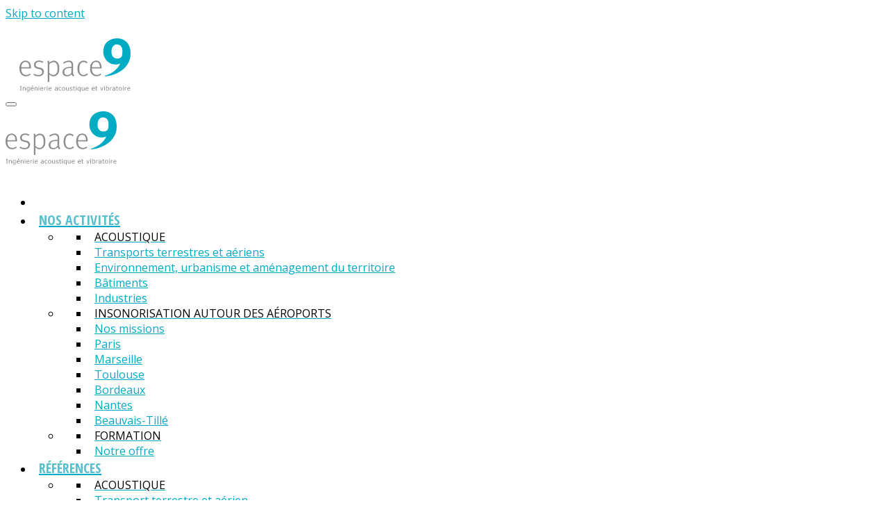

--- FILE ---
content_type: text/html; charset=UTF-8
request_url: https://www.espace9.com/actualites/exposition-au-bruit-du-bon-usage-des-mesures-acoustiques
body_size: 27920
content:
<!DOCTYPE html>
<html class="html" lang="fr-FR">
<head>
	<meta charset="UTF-8">
	<link rel="profile" href="https://gmpg.org/xfn/11">

	<meta name='robots' content='index, follow, max-image-preview:large, max-snippet:-1, max-video-preview:-1' />
	<style>img:is([sizes="auto" i], [sizes^="auto," i]) { contain-intrinsic-size: 3000px 1500px }</style>
	<meta name="viewport" content="width=device-width, initial-scale=1">
	<!-- This site is optimized with the Yoast SEO Premium plugin v24.5 (Yoast SEO v26.1.1) - https://yoast.com/wordpress/plugins/seo/ -->
	<title>Exposition au bruit : du bon usage des mesures acoustiques - Espace9.com</title>
	<meta name="description" content="Les mesures acoustiques permettent d&#039;évaluer précisément les niveaux sonores et de concevoir des solutions adaptées pour protéger la santé des populations." />
	<link rel="canonical" href="https://www.espace9.com/actualites/exposition-au-bruit-du-bon-usage-des-mesures-acoustiques/" />
	<meta property="og:locale" content="fr_FR" />
	<meta property="og:type" content="article" />
	<meta property="og:title" content="Exposition au bruit : du bon usage des mesures acoustiques" />
	<meta property="og:description" content="Dans de nombreux secteurs, des infrastructures de transport à la construction, de l’industrie aux activités festives, les nuisances sonores peuvent avoir des impacts importants sur la santé. Dans chacun de ces domaines, la mesure acoustique, élément central du métier de l’acousticien, permet de diagnostiquer précisément les niveaux sonores et de concevoir des solutions adaptées pour protéger la santé des populations environnantes. Revue des principales situations où la fiabilité des mesures acoustiques conditionne la maîtrise des risques liés à l’exposition au bruit." />
	<meta property="og:url" content="https://www.espace9.com/actualites/exposition-au-bruit-du-bon-usage-des-mesures-acoustiques/" />
	<meta property="og:site_name" content="Espace 9" />
	<meta property="article:published_time" content="2024-06-28T06:53:37+00:00" />
	<meta property="article:modified_time" content="2024-07-03T15:28:20+00:00" />
	<meta property="og:image" content="https://www.espace9.com/wp-content/uploads/2024/06/mesures-acoustiques-bruit-routier-300-300.jpg" />
	<meta property="og:image:width" content="300" />
	<meta property="og:image:height" content="300" />
	<meta property="og:image:type" content="image/jpeg" />
	<meta name="author" content="Philippe Strauss" />
	<meta name="twitter:card" content="summary_large_image" />
	<meta name="twitter:label1" content="Écrit par" />
	<meta name="twitter:data1" content="Philippe Strauss" />
	<meta name="twitter:label2" content="Durée de lecture estimée" />
	<meta name="twitter:data2" content="5 minutes" />
	<script type="application/ld+json" class="yoast-schema-graph">{"@context":"https://schema.org","@graph":[{"@type":"Article","@id":"https://www.espace9.com/actualites/exposition-au-bruit-du-bon-usage-des-mesures-acoustiques/#article","isPartOf":{"@id":"https://www.espace9.com/actualites/exposition-au-bruit-du-bon-usage-des-mesures-acoustiques/"},"author":{"name":"Philippe Strauss","@id":"https://www.espace9.com/#/schema/person/9191a3115fa928c0fa382f193f17a2a2"},"headline":"Exposition au bruit : du bon usage des mesures acoustiques","datePublished":"2024-06-28T06:53:37+00:00","dateModified":"2024-07-03T15:28:20+00:00","mainEntityOfPage":{"@id":"https://www.espace9.com/actualites/exposition-au-bruit-du-bon-usage-des-mesures-acoustiques/"},"wordCount":976,"publisher":{"@id":"https://www.espace9.com/#organization"},"image":{"@id":"https://www.espace9.com/actualites/exposition-au-bruit-du-bon-usage-des-mesures-acoustiques/#primaryimage"},"thumbnailUrl":"https://www.espace9.com/wp-content/uploads/2024/06/mesures-acoustiques-bruit-routier-300-300.jpg","articleSection":["Actualités"],"inLanguage":"fr-FR"},{"@type":"WebPage","@id":"https://www.espace9.com/actualites/exposition-au-bruit-du-bon-usage-des-mesures-acoustiques/","url":"https://www.espace9.com/actualites/exposition-au-bruit-du-bon-usage-des-mesures-acoustiques/","name":"Exposition au bruit : du bon usage des mesures acoustiques - Espace9.com","isPartOf":{"@id":"https://www.espace9.com/#website"},"primaryImageOfPage":{"@id":"https://www.espace9.com/actualites/exposition-au-bruit-du-bon-usage-des-mesures-acoustiques/#primaryimage"},"image":{"@id":"https://www.espace9.com/actualites/exposition-au-bruit-du-bon-usage-des-mesures-acoustiques/#primaryimage"},"thumbnailUrl":"https://www.espace9.com/wp-content/uploads/2024/06/mesures-acoustiques-bruit-routier-300-300.jpg","datePublished":"2024-06-28T06:53:37+00:00","dateModified":"2024-07-03T15:28:20+00:00","description":"Les mesures acoustiques permettent d'évaluer précisément les niveaux sonores et de concevoir des solutions adaptées pour protéger la santé des populations.","breadcrumb":{"@id":"https://www.espace9.com/actualites/exposition-au-bruit-du-bon-usage-des-mesures-acoustiques/#breadcrumb"},"inLanguage":"fr-FR","potentialAction":[{"@type":"ReadAction","target":["https://www.espace9.com/actualites/exposition-au-bruit-du-bon-usage-des-mesures-acoustiques/"]}]},{"@type":"ImageObject","inLanguage":"fr-FR","@id":"https://www.espace9.com/actualites/exposition-au-bruit-du-bon-usage-des-mesures-acoustiques/#primaryimage","url":"https://www.espace9.com/wp-content/uploads/2024/06/mesures-acoustiques-bruit-routier-300-300.jpg","contentUrl":"https://www.espace9.com/wp-content/uploads/2024/06/mesures-acoustiques-bruit-routier-300-300.jpg","width":300,"height":300},{"@type":"BreadcrumbList","@id":"https://www.espace9.com/actualites/exposition-au-bruit-du-bon-usage-des-mesures-acoustiques/#breadcrumb","itemListElement":[{"@type":"ListItem","position":1,"name":"Accueil","item":"https://www.espace9.com/"},{"@type":"ListItem","position":2,"name":"Exposition au bruit : du bon usage des mesures acoustiques"}]},{"@type":"WebSite","@id":"https://www.espace9.com/#website","url":"https://www.espace9.com/","name":"Espace 9","description":"Ingénierie acoustique et vibratoire","publisher":{"@id":"https://www.espace9.com/#organization"},"potentialAction":[{"@type":"SearchAction","target":{"@type":"EntryPoint","urlTemplate":"https://www.espace9.com/?s={search_term_string}"},"query-input":{"@type":"PropertyValueSpecification","valueRequired":true,"valueName":"search_term_string"}}],"inLanguage":"fr-FR"},{"@type":"Organization","@id":"https://www.espace9.com/#organization","name":"Espace 9","url":"https://www.espace9.com/","logo":{"@type":"ImageObject","inLanguage":"fr-FR","@id":"https://www.espace9.com/#/schema/logo/image/","url":"https://www.espace9.com/wp-content/uploads/2021/04/logo-espace9.svg","contentUrl":"https://www.espace9.com/wp-content/uploads/2021/04/logo-espace9.svg","width":1,"height":1,"caption":"Espace 9"},"image":{"@id":"https://www.espace9.com/#/schema/logo/image/"}},{"@type":"Person","@id":"https://www.espace9.com/#/schema/person/9191a3115fa928c0fa382f193f17a2a2","name":"Philippe Strauss","image":{"@type":"ImageObject","inLanguage":"fr-FR","@id":"https://www.espace9.com/#/schema/person/image/","url":"https://secure.gravatar.com/avatar/45ae8662a1d876cd8e3296d5cba0a24d?s=96&d=mm&r=g","contentUrl":"https://secure.gravatar.com/avatar/45ae8662a1d876cd8e3296d5cba0a24d?s=96&d=mm&r=g","caption":"Philippe Strauss"}}]}</script>
	<!-- / Yoast SEO Premium plugin. -->


<link rel='dns-prefetch' href='//fonts.googleapis.com' />
<link rel="alternate" type="application/rss+xml" title="Espace 9 &raquo; Flux" href="https://www.espace9.com/feed/" />
<link rel="alternate" type="application/rss+xml" title="Espace 9 &raquo; Flux des commentaires" href="https://www.espace9.com/comments/feed/" />
<script>
window._wpemojiSettings = {"baseUrl":"https:\/\/s.w.org\/images\/core\/emoji\/15.0.3\/72x72\/","ext":".png","svgUrl":"https:\/\/s.w.org\/images\/core\/emoji\/15.0.3\/svg\/","svgExt":".svg","source":{"concatemoji":"https:\/\/www.espace9.com\/wp-includes\/js\/wp-emoji-release.min.js?ver=6.7.4"}};
/*! This file is auto-generated */
!function(i,n){var o,s,e;function c(e){try{var t={supportTests:e,timestamp:(new Date).valueOf()};sessionStorage.setItem(o,JSON.stringify(t))}catch(e){}}function p(e,t,n){e.clearRect(0,0,e.canvas.width,e.canvas.height),e.fillText(t,0,0);var t=new Uint32Array(e.getImageData(0,0,e.canvas.width,e.canvas.height).data),r=(e.clearRect(0,0,e.canvas.width,e.canvas.height),e.fillText(n,0,0),new Uint32Array(e.getImageData(0,0,e.canvas.width,e.canvas.height).data));return t.every(function(e,t){return e===r[t]})}function u(e,t,n){switch(t){case"flag":return n(e,"\ud83c\udff3\ufe0f\u200d\u26a7\ufe0f","\ud83c\udff3\ufe0f\u200b\u26a7\ufe0f")?!1:!n(e,"\ud83c\uddfa\ud83c\uddf3","\ud83c\uddfa\u200b\ud83c\uddf3")&&!n(e,"\ud83c\udff4\udb40\udc67\udb40\udc62\udb40\udc65\udb40\udc6e\udb40\udc67\udb40\udc7f","\ud83c\udff4\u200b\udb40\udc67\u200b\udb40\udc62\u200b\udb40\udc65\u200b\udb40\udc6e\u200b\udb40\udc67\u200b\udb40\udc7f");case"emoji":return!n(e,"\ud83d\udc26\u200d\u2b1b","\ud83d\udc26\u200b\u2b1b")}return!1}function f(e,t,n){var r="undefined"!=typeof WorkerGlobalScope&&self instanceof WorkerGlobalScope?new OffscreenCanvas(300,150):i.createElement("canvas"),a=r.getContext("2d",{willReadFrequently:!0}),o=(a.textBaseline="top",a.font="600 32px Arial",{});return e.forEach(function(e){o[e]=t(a,e,n)}),o}function t(e){var t=i.createElement("script");t.src=e,t.defer=!0,i.head.appendChild(t)}"undefined"!=typeof Promise&&(o="wpEmojiSettingsSupports",s=["flag","emoji"],n.supports={everything:!0,everythingExceptFlag:!0},e=new Promise(function(e){i.addEventListener("DOMContentLoaded",e,{once:!0})}),new Promise(function(t){var n=function(){try{var e=JSON.parse(sessionStorage.getItem(o));if("object"==typeof e&&"number"==typeof e.timestamp&&(new Date).valueOf()<e.timestamp+604800&&"object"==typeof e.supportTests)return e.supportTests}catch(e){}return null}();if(!n){if("undefined"!=typeof Worker&&"undefined"!=typeof OffscreenCanvas&&"undefined"!=typeof URL&&URL.createObjectURL&&"undefined"!=typeof Blob)try{var e="postMessage("+f.toString()+"("+[JSON.stringify(s),u.toString(),p.toString()].join(",")+"));",r=new Blob([e],{type:"text/javascript"}),a=new Worker(URL.createObjectURL(r),{name:"wpTestEmojiSupports"});return void(a.onmessage=function(e){c(n=e.data),a.terminate(),t(n)})}catch(e){}c(n=f(s,u,p))}t(n)}).then(function(e){for(var t in e)n.supports[t]=e[t],n.supports.everything=n.supports.everything&&n.supports[t],"flag"!==t&&(n.supports.everythingExceptFlag=n.supports.everythingExceptFlag&&n.supports[t]);n.supports.everythingExceptFlag=n.supports.everythingExceptFlag&&!n.supports.flag,n.DOMReady=!1,n.readyCallback=function(){n.DOMReady=!0}}).then(function(){return e}).then(function(){var e;n.supports.everything||(n.readyCallback(),(e=n.source||{}).concatemoji?t(e.concatemoji):e.wpemoji&&e.twemoji&&(t(e.twemoji),t(e.wpemoji)))}))}((window,document),window._wpemojiSettings);
</script>
<style id='wp-emoji-styles-inline-css'>

	img.wp-smiley, img.emoji {
		display: inline !important;
		border: none !important;
		box-shadow: none !important;
		height: 1em !important;
		width: 1em !important;
		margin: 0 0.07em !important;
		vertical-align: -0.1em !important;
		background: none !important;
		padding: 0 !important;
	}
</style>
<style id='classic-theme-styles-inline-css'>
/*! This file is auto-generated */
.wp-block-button__link{color:#fff;background-color:#32373c;border-radius:9999px;box-shadow:none;text-decoration:none;padding:calc(.667em + 2px) calc(1.333em + 2px);font-size:1.125em}.wp-block-file__button{background:#32373c;color:#fff;text-decoration:none}
</style>
<style id='global-styles-inline-css'>
:root{--wp--preset--aspect-ratio--square: 1;--wp--preset--aspect-ratio--4-3: 4/3;--wp--preset--aspect-ratio--3-4: 3/4;--wp--preset--aspect-ratio--3-2: 3/2;--wp--preset--aspect-ratio--2-3: 2/3;--wp--preset--aspect-ratio--16-9: 16/9;--wp--preset--aspect-ratio--9-16: 9/16;--wp--preset--color--black: #000000;--wp--preset--color--cyan-bluish-gray: #abb8c3;--wp--preset--color--white: #ffffff;--wp--preset--color--pale-pink: #f78da7;--wp--preset--color--vivid-red: #cf2e2e;--wp--preset--color--luminous-vivid-orange: #ff6900;--wp--preset--color--luminous-vivid-amber: #fcb900;--wp--preset--color--light-green-cyan: #7bdcb5;--wp--preset--color--vivid-green-cyan: #00d084;--wp--preset--color--pale-cyan-blue: #8ed1fc;--wp--preset--color--vivid-cyan-blue: #0693e3;--wp--preset--color--vivid-purple: #9b51e0;--wp--preset--gradient--vivid-cyan-blue-to-vivid-purple: linear-gradient(135deg,rgba(6,147,227,1) 0%,rgb(155,81,224) 100%);--wp--preset--gradient--light-green-cyan-to-vivid-green-cyan: linear-gradient(135deg,rgb(122,220,180) 0%,rgb(0,208,130) 100%);--wp--preset--gradient--luminous-vivid-amber-to-luminous-vivid-orange: linear-gradient(135deg,rgba(252,185,0,1) 0%,rgba(255,105,0,1) 100%);--wp--preset--gradient--luminous-vivid-orange-to-vivid-red: linear-gradient(135deg,rgba(255,105,0,1) 0%,rgb(207,46,46) 100%);--wp--preset--gradient--very-light-gray-to-cyan-bluish-gray: linear-gradient(135deg,rgb(238,238,238) 0%,rgb(169,184,195) 100%);--wp--preset--gradient--cool-to-warm-spectrum: linear-gradient(135deg,rgb(74,234,220) 0%,rgb(151,120,209) 20%,rgb(207,42,186) 40%,rgb(238,44,130) 60%,rgb(251,105,98) 80%,rgb(254,248,76) 100%);--wp--preset--gradient--blush-light-purple: linear-gradient(135deg,rgb(255,206,236) 0%,rgb(152,150,240) 100%);--wp--preset--gradient--blush-bordeaux: linear-gradient(135deg,rgb(254,205,165) 0%,rgb(254,45,45) 50%,rgb(107,0,62) 100%);--wp--preset--gradient--luminous-dusk: linear-gradient(135deg,rgb(255,203,112) 0%,rgb(199,81,192) 50%,rgb(65,88,208) 100%);--wp--preset--gradient--pale-ocean: linear-gradient(135deg,rgb(255,245,203) 0%,rgb(182,227,212) 50%,rgb(51,167,181) 100%);--wp--preset--gradient--electric-grass: linear-gradient(135deg,rgb(202,248,128) 0%,rgb(113,206,126) 100%);--wp--preset--gradient--midnight: linear-gradient(135deg,rgb(2,3,129) 0%,rgb(40,116,252) 100%);--wp--preset--font-size--small: 13px;--wp--preset--font-size--medium: 20px;--wp--preset--font-size--large: 36px;--wp--preset--font-size--x-large: 42px;--wp--preset--spacing--20: 0.44rem;--wp--preset--spacing--30: 0.67rem;--wp--preset--spacing--40: 1rem;--wp--preset--spacing--50: 1.5rem;--wp--preset--spacing--60: 2.25rem;--wp--preset--spacing--70: 3.38rem;--wp--preset--spacing--80: 5.06rem;--wp--preset--shadow--natural: 6px 6px 9px rgba(0, 0, 0, 0.2);--wp--preset--shadow--deep: 12px 12px 50px rgba(0, 0, 0, 0.4);--wp--preset--shadow--sharp: 6px 6px 0px rgba(0, 0, 0, 0.2);--wp--preset--shadow--outlined: 6px 6px 0px -3px rgba(255, 255, 255, 1), 6px 6px rgba(0, 0, 0, 1);--wp--preset--shadow--crisp: 6px 6px 0px rgba(0, 0, 0, 1);}:where(.is-layout-flex){gap: 0.5em;}:where(.is-layout-grid){gap: 0.5em;}body .is-layout-flex{display: flex;}.is-layout-flex{flex-wrap: wrap;align-items: center;}.is-layout-flex > :is(*, div){margin: 0;}body .is-layout-grid{display: grid;}.is-layout-grid > :is(*, div){margin: 0;}:where(.wp-block-columns.is-layout-flex){gap: 2em;}:where(.wp-block-columns.is-layout-grid){gap: 2em;}:where(.wp-block-post-template.is-layout-flex){gap: 1.25em;}:where(.wp-block-post-template.is-layout-grid){gap: 1.25em;}.has-black-color{color: var(--wp--preset--color--black) !important;}.has-cyan-bluish-gray-color{color: var(--wp--preset--color--cyan-bluish-gray) !important;}.has-white-color{color: var(--wp--preset--color--white) !important;}.has-pale-pink-color{color: var(--wp--preset--color--pale-pink) !important;}.has-vivid-red-color{color: var(--wp--preset--color--vivid-red) !important;}.has-luminous-vivid-orange-color{color: var(--wp--preset--color--luminous-vivid-orange) !important;}.has-luminous-vivid-amber-color{color: var(--wp--preset--color--luminous-vivid-amber) !important;}.has-light-green-cyan-color{color: var(--wp--preset--color--light-green-cyan) !important;}.has-vivid-green-cyan-color{color: var(--wp--preset--color--vivid-green-cyan) !important;}.has-pale-cyan-blue-color{color: var(--wp--preset--color--pale-cyan-blue) !important;}.has-vivid-cyan-blue-color{color: var(--wp--preset--color--vivid-cyan-blue) !important;}.has-vivid-purple-color{color: var(--wp--preset--color--vivid-purple) !important;}.has-black-background-color{background-color: var(--wp--preset--color--black) !important;}.has-cyan-bluish-gray-background-color{background-color: var(--wp--preset--color--cyan-bluish-gray) !important;}.has-white-background-color{background-color: var(--wp--preset--color--white) !important;}.has-pale-pink-background-color{background-color: var(--wp--preset--color--pale-pink) !important;}.has-vivid-red-background-color{background-color: var(--wp--preset--color--vivid-red) !important;}.has-luminous-vivid-orange-background-color{background-color: var(--wp--preset--color--luminous-vivid-orange) !important;}.has-luminous-vivid-amber-background-color{background-color: var(--wp--preset--color--luminous-vivid-amber) !important;}.has-light-green-cyan-background-color{background-color: var(--wp--preset--color--light-green-cyan) !important;}.has-vivid-green-cyan-background-color{background-color: var(--wp--preset--color--vivid-green-cyan) !important;}.has-pale-cyan-blue-background-color{background-color: var(--wp--preset--color--pale-cyan-blue) !important;}.has-vivid-cyan-blue-background-color{background-color: var(--wp--preset--color--vivid-cyan-blue) !important;}.has-vivid-purple-background-color{background-color: var(--wp--preset--color--vivid-purple) !important;}.has-black-border-color{border-color: var(--wp--preset--color--black) !important;}.has-cyan-bluish-gray-border-color{border-color: var(--wp--preset--color--cyan-bluish-gray) !important;}.has-white-border-color{border-color: var(--wp--preset--color--white) !important;}.has-pale-pink-border-color{border-color: var(--wp--preset--color--pale-pink) !important;}.has-vivid-red-border-color{border-color: var(--wp--preset--color--vivid-red) !important;}.has-luminous-vivid-orange-border-color{border-color: var(--wp--preset--color--luminous-vivid-orange) !important;}.has-luminous-vivid-amber-border-color{border-color: var(--wp--preset--color--luminous-vivid-amber) !important;}.has-light-green-cyan-border-color{border-color: var(--wp--preset--color--light-green-cyan) !important;}.has-vivid-green-cyan-border-color{border-color: var(--wp--preset--color--vivid-green-cyan) !important;}.has-pale-cyan-blue-border-color{border-color: var(--wp--preset--color--pale-cyan-blue) !important;}.has-vivid-cyan-blue-border-color{border-color: var(--wp--preset--color--vivid-cyan-blue) !important;}.has-vivid-purple-border-color{border-color: var(--wp--preset--color--vivid-purple) !important;}.has-vivid-cyan-blue-to-vivid-purple-gradient-background{background: var(--wp--preset--gradient--vivid-cyan-blue-to-vivid-purple) !important;}.has-light-green-cyan-to-vivid-green-cyan-gradient-background{background: var(--wp--preset--gradient--light-green-cyan-to-vivid-green-cyan) !important;}.has-luminous-vivid-amber-to-luminous-vivid-orange-gradient-background{background: var(--wp--preset--gradient--luminous-vivid-amber-to-luminous-vivid-orange) !important;}.has-luminous-vivid-orange-to-vivid-red-gradient-background{background: var(--wp--preset--gradient--luminous-vivid-orange-to-vivid-red) !important;}.has-very-light-gray-to-cyan-bluish-gray-gradient-background{background: var(--wp--preset--gradient--very-light-gray-to-cyan-bluish-gray) !important;}.has-cool-to-warm-spectrum-gradient-background{background: var(--wp--preset--gradient--cool-to-warm-spectrum) !important;}.has-blush-light-purple-gradient-background{background: var(--wp--preset--gradient--blush-light-purple) !important;}.has-blush-bordeaux-gradient-background{background: var(--wp--preset--gradient--blush-bordeaux) !important;}.has-luminous-dusk-gradient-background{background: var(--wp--preset--gradient--luminous-dusk) !important;}.has-pale-ocean-gradient-background{background: var(--wp--preset--gradient--pale-ocean) !important;}.has-electric-grass-gradient-background{background: var(--wp--preset--gradient--electric-grass) !important;}.has-midnight-gradient-background{background: var(--wp--preset--gradient--midnight) !important;}.has-small-font-size{font-size: var(--wp--preset--font-size--small) !important;}.has-medium-font-size{font-size: var(--wp--preset--font-size--medium) !important;}.has-large-font-size{font-size: var(--wp--preset--font-size--large) !important;}.has-x-large-font-size{font-size: var(--wp--preset--font-size--x-large) !important;}
:where(.wp-block-post-template.is-layout-flex){gap: 1.25em;}:where(.wp-block-post-template.is-layout-grid){gap: 1.25em;}
:where(.wp-block-columns.is-layout-flex){gap: 2em;}:where(.wp-block-columns.is-layout-grid){gap: 2em;}
:root :where(.wp-block-pullquote){font-size: 1.5em;line-height: 1.6;}
</style>
<link rel='stylesheet' id='contact-form-7-css' href='https://www.espace9.com/wp-content/plugins/contact-form-7/includes/css/styles.css?ver=6.1.2' media='all' />
<link rel='stylesheet' id='cookie-law-info-css' href='https://www.espace9.com/wp-content/plugins/cookie-law-info/legacy/public/css/cookie-law-info-public.css?ver=3.3.5' media='all' />
<link rel='stylesheet' id='cookie-law-info-gdpr-css' href='https://www.espace9.com/wp-content/plugins/cookie-law-info/legacy/public/css/cookie-law-info-gdpr.css?ver=3.3.5' media='all' />
<link rel='stylesheet' id='font-awesome-css' href='https://www.espace9.com/wp-content/themes/oceanwp/assets/fonts/fontawesome/css/all.min.css?ver=5.15.1' media='all' />
<link rel='stylesheet' id='simple-line-icons-css' href='https://www.espace9.com/wp-content/themes/oceanwp/assets/css/third/simple-line-icons.min.css?ver=2.4.0' media='all' />
<link rel='stylesheet' id='oceanwp-style-css' href='https://www.espace9.com/wp-content/themes/oceanwp/assets/css/style.min.css?ver=1.0.0' media='all' />
<link rel='stylesheet' id='oceanwp-google-font-open-sans-css' href='//fonts.googleapis.com/css?family=Open+Sans%3A100%2C200%2C300%2C400%2C500%2C600%2C700%2C800%2C900%2C100i%2C200i%2C300i%2C400i%2C500i%2C600i%2C700i%2C800i%2C900i&#038;subset=latin&#038;display=swap&#038;ver=6.7.4' media='all' />
<link rel='stylesheet' id='oceanwp-google-font-open-sans-condensed-css' href='//fonts.googleapis.com/css?family=Open+Sans+Condensed%3A100%2C200%2C300%2C400%2C500%2C600%2C700%2C800%2C900%2C100i%2C200i%2C300i%2C400i%2C500i%2C600i%2C700i%2C800i%2C900i&#038;subset=latin&#038;display=swap&#038;ver=6.7.4' media='all' />
<link rel='stylesheet' id='pscrollbar-css' href='https://www.espace9.com/wp-content/plugins/quadmenu/assets/frontend/pscrollbar/perfect-scrollbar.min.css?ver=3.2.7' media='all' />
<link rel='stylesheet' id='owlcarousel-css' href='https://www.espace9.com/wp-content/plugins/quadmenu/assets/frontend/owlcarousel/owl.carousel.min.css?ver=3.2.7' media='all' />
<link rel='stylesheet' id='quadmenu-normalize-css' href='https://www.espace9.com/wp-content/plugins/quadmenu/assets/frontend/css/quadmenu-normalize.css?ver=3.2.7' media='all' />
<link rel='stylesheet' id='quadmenu-widgets-css' href='https://www.espace9.com/wp-content/uploads/espace9/quadmenu-widgets.css?ver=1714633621' media='all' />
<link rel='stylesheet' id='quadmenu-css' href='https://www.espace9.com/wp-content/plugins/quadmenu/build/frontend/style.css?ver=3.2.7' media='all' />
<link rel='stylesheet' id='quadmenu-locations-css' href='https://www.espace9.com/wp-content/uploads/espace9/quadmenu-locations.css?ver=1714633620' media='all' />
<link rel='stylesheet' id='dashicons-css' href='https://www.espace9.com/wp-includes/css/dashicons.min.css?ver=6.7.4' media='all' />
<link rel='stylesheet' id='elementor-icons-css' href='https://www.espace9.com/wp-content/plugins/elementor/assets/lib/eicons/css/elementor-icons.min.css?ver=5.44.0' media='all' />
<link rel='stylesheet' id='elementor-frontend-css' href='https://www.espace9.com/wp-content/plugins/elementor/assets/css/frontend.min.css?ver=3.32.4' media='all' />
<link rel='stylesheet' id='elementor-post-45-css' href='https://www.espace9.com/wp-content/uploads/elementor/css/post-45.css?ver=1768382410' media='all' />
<link rel='stylesheet' id='widget-image-css' href='https://www.espace9.com/wp-content/plugins/elementor/assets/css/widget-image.min.css?ver=3.32.4' media='all' />
<link rel='stylesheet' id='elementor-post-5857-css' href='https://www.espace9.com/wp-content/uploads/elementor/css/post-5857.css?ver=1768384926' media='all' />
<link rel='stylesheet' id='eael-general-css' href='https://www.espace9.com/wp-content/plugins/essential-addons-for-elementor-lite/assets/front-end/css/view/general.min.css?ver=6.3.3' media='all' />
<link rel='stylesheet' id='redux-google-fonts-quadmenu_espace9-css' href='https://fonts.googleapis.com/css?family=Open+Sans&#038;ver=1676282485' media='all' />
<link rel='stylesheet' id='parent-style-css' href='https://www.espace9.com/wp-content/themes/oceanwp/style.css?ver=6.7.4' media='all' />
<link rel='stylesheet' id='child-style-css' href='https://www.espace9.com/wp-content/themes/espace9/style.css?ver=6.7.4' media='all' />
<link rel='stylesheet' id='elementor-gf-opensans-css' href='https://fonts.googleapis.com/css?family=Open+Sans:100,100italic,200,200italic,300,300italic,400,400italic,500,500italic,600,600italic,700,700italic,800,800italic,900,900italic&#038;display=auto' media='all' />
<script src="https://www.espace9.com/wp-includes/js/jquery/jquery.min.js?ver=3.7.1" id="jquery-core-js"></script>
<script src="https://www.espace9.com/wp-includes/js/jquery/jquery-migrate.min.js?ver=3.4.1" id="jquery-migrate-js"></script>
<script id="cookie-law-info-js-extra">
var Cli_Data = {"nn_cookie_ids":["YSC","VISITOR_INFO1_LIVE","_ga_KGW782VLGD","CONSENT","_ga"],"cookielist":[],"non_necessary_cookies":{"analytics":["_ga_KGW782VLGD","CONSENT","_ga"],"advertisement":["YSC","VISITOR_INFO1_LIVE"]},"ccpaEnabled":"","ccpaRegionBased":"","ccpaBarEnabled":"","strictlyEnabled":["necessary","obligatoire"],"ccpaType":"gdpr","js_blocking":"1","custom_integration":"","triggerDomRefresh":"","secure_cookies":""};
var cli_cookiebar_settings = {"animate_speed_hide":"500","animate_speed_show":"500","background":"#FFF","border":"#b1a6a6c2","border_on":"","button_1_button_colour":"#61a229","button_1_button_hover":"#4e8221","button_1_link_colour":"#fff","button_1_as_button":"1","button_1_new_win":"","button_2_button_colour":"#333","button_2_button_hover":"#292929","button_2_link_colour":"#444","button_2_as_button":"","button_2_hidebar":"","button_3_button_colour":"#dd3333","button_3_button_hover":"#b12929","button_3_link_colour":"#ffffff","button_3_as_button":"1","button_3_new_win":"","button_4_button_colour":"#dedfe0","button_4_button_hover":"#b2b2b3","button_4_link_colour":"#333333","button_4_as_button":"1","button_7_button_colour":"#61a229","button_7_button_hover":"#4e8221","button_7_link_colour":"#fff","button_7_as_button":"1","button_7_new_win":"","font_family":"inherit","header_fix":"","notify_animate_hide":"1","notify_animate_show":"","notify_div_id":"#cookie-law-info-bar","notify_position_horizontal":"right","notify_position_vertical":"bottom","scroll_close":"","scroll_close_reload":"","accept_close_reload":"","reject_close_reload":"","showagain_tab":"","showagain_background":"#fff","showagain_border":"#000","showagain_div_id":"#cookie-law-info-again","showagain_x_position":"100px","text":"#333333","show_once_yn":"","show_once":"10000","logging_on":"","as_popup":"","popup_overlay":"1","bar_heading_text":"","cookie_bar_as":"popup","popup_showagain_position":"bottom-right","widget_position":"left"};
var log_object = {"ajax_url":"https:\/\/www.espace9.com\/wp-admin\/admin-ajax.php"};
</script>
<script src="https://www.espace9.com/wp-content/plugins/cookie-law-info/legacy/public/js/cookie-law-info-public.js?ver=3.3.5" id="cookie-law-info-js"></script>
<link rel="https://api.w.org/" href="https://www.espace9.com/wp-json/" /><link rel="alternate" title="JSON" type="application/json" href="https://www.espace9.com/wp-json/wp/v2/posts/5857" /><link rel="EditURI" type="application/rsd+xml" title="RSD" href="https://www.espace9.com/xmlrpc.php?rsd" />
<meta name="generator" content="WordPress 6.7.4" />
<link rel='shortlink' href='https://www.espace9.com/?p=5857' />
<link rel="alternate" title="oEmbed (JSON)" type="application/json+oembed" href="https://www.espace9.com/wp-json/oembed/1.0/embed?url=https%3A%2F%2Fwww.espace9.com%2Factualites%2Fexposition-au-bruit-du-bon-usage-des-mesures-acoustiques" />
<link rel="alternate" title="oEmbed (XML)" type="text/xml+oembed" href="https://www.espace9.com/wp-json/oembed/1.0/embed?url=https%3A%2F%2Fwww.espace9.com%2Factualites%2Fexposition-au-bruit-du-bon-usage-des-mesures-acoustiques&#038;format=xml" />
<!-- Global site tag (gtag.js) - Google Analytics -->
<script type="text/plain" data-cli-class="cli-blocker-script"  data-cli-script-type="analytics" data-cli-block="true"  data-cli-element-position="head" async data-cookieyes="cookieyes-analytics" src="https://www.googletagmanager.com/gtag/js?id=G-KGW782VLGD"></script>
<script type="text/plain" data-cli-class="cli-blocker-script"  data-cli-script-type="analytics" data-cli-block="true"  data-cli-element-position="head">
  window.dataLayer = window.dataLayer || [];
  function gtag(){dataLayer.push(arguments);}
  gtag('js', new Date());

  gtag('config', 'G-KGW782VLGD');
</script>
	<meta name="viewport" content="width=device-width, initial-scale=1.0">

	<meta name="generator" content="Elementor 3.32.4; features: additional_custom_breakpoints; settings: css_print_method-external, google_font-enabled, font_display-auto">
			<style>
				.e-con.e-parent:nth-of-type(n+4):not(.e-lazyloaded):not(.e-no-lazyload),
				.e-con.e-parent:nth-of-type(n+4):not(.e-lazyloaded):not(.e-no-lazyload) * {
					background-image: none !important;
				}
				@media screen and (max-height: 1024px) {
					.e-con.e-parent:nth-of-type(n+3):not(.e-lazyloaded):not(.e-no-lazyload),
					.e-con.e-parent:nth-of-type(n+3):not(.e-lazyloaded):not(.e-no-lazyload) * {
						background-image: none !important;
					}
				}
				@media screen and (max-height: 640px) {
					.e-con.e-parent:nth-of-type(n+2):not(.e-lazyloaded):not(.e-no-lazyload),
					.e-con.e-parent:nth-of-type(n+2):not(.e-lazyloaded):not(.e-no-lazyload) * {
						background-image: none !important;
					}
				}
			</style>
			<link rel="icon" href="https://www.espace9.com/wp-content/uploads/2021/04/cropped-favicon-32x32.png" sizes="32x32" />
<link rel="icon" href="https://www.espace9.com/wp-content/uploads/2021/04/cropped-favicon-192x192.png" sizes="192x192" />
<link rel="apple-touch-icon" href="https://www.espace9.com/wp-content/uploads/2021/04/cropped-favicon-180x180.png" />
<meta name="msapplication-TileImage" content="https://www.espace9.com/wp-content/uploads/2021/04/cropped-favicon-270x270.png" />
		<style id="wp-custom-css">
			/*** Global ***/.backup{display:none}.justify-text{text-align:justify}.grecaptcha-badge{visibility:hidden}h1,h2,h3,h4,h5,h6{color:#00ABC4}h1{font-size:32px}.hero h1{max-width:1200px;margin:140px auto 0 auto;text-shadow:0 3px 10px RGBA(0,0,0,0.51) !important;font-weight:500 !important;font-size:487.5% !important;/*width:max-content;*/padding:20px 40px}p:empty{display:none}.nomargin,.nomargin p{margin:0 !important}a.white{color:#FFFFFF;text-decoration:underline}section.table{padding:0 40px !important}section.table .elementor-column:first-child .elementor-element{font-weight:700}section.table .elementor-column:nth-child(0n+2),section.table .elementor-column:nth-child(0n+3){background-color:#FFFFFF}section.table .elementor-column:nth-child(0n+2) .elementor-widget-container,section.table .elementor-column:nth-child(0n+3) .elementor-widget-container{color:var( --e-global-color-text ) !important}section.table .elementor-column:nth-child(0n+2) .elementor-element-populated,section.table .elementor-column:nth-child(0n+3) .elementor-element-populated{border-color:var( --e-global-color-primary )}.elementor-element-769f8cc .elementor-heading-title,.elementor-element-40f41ce .elementor-heading-title{color:var( --e-global-color-primary ) !important;padding:20px}.multiply{mix-blend-mode:multiply}/*** Dom Activ ***/.activ-secteur-titre .elementor-heading-title{/*font-family:"Open Sans",Sans-serif;*//*font-weight:600;*/font-size:30px}.activ-secteur-item .elementor-heading-title{}.activ-mission-titre .elementor-heading-title{/*font-family:"Open Sans",Sans-serif;*//*font-weight:600;*/color:#FFFFFF;font-size:30px}.activ-mission-item .elementor-heading-title{color:#FFFFFF}.activ-presta-titre .elementor-heading-title{/*font-family:"Open Sans",Sans-serif;*//*font-weight:600;*/font-size:30px}.activ-presta-item .elementor-heading-title{}/*** TEMP ***/.home #news{display:none}/*** Header ***/#site-header.transparent-header{background-color:#FFF}#site-header-inner{padding:20px 0}/* Nav */#quadmenu.quadmenu-oceanwp .quadmenu-navbar-nav >li:not(.quadmenu-item-type-button) >a >.quadmenu-item-content >.quadmenu-icon{color:inherit}#quadmenu.quadmenu-oceanwp .quadmenu-navbar-nav .quadmenu-item-object-mega .quadmenu-dropdown-menu li.quadmenu-item:first-child >a >.quadmenu-item-content{color:#000000;text-transform:uppercase}#quadmenu.quadmenu-oceanwp .quadmenu-navbar-nav .quadmenu-item-object-mega .quadmenu-dropdown-menu li.quadmenu-item:first-child >a{pointer-events:none}#quadmenu .quadmenu-navbar-nav li.quadmenu-item .quadmenu-item-content{padding:8px}#quadmenu.quadmenu-is-horizontal.quadmenu-dropdown-shadow-show .quadmenu-navbar-nav li.quadmenu-item >.quadmenu-dropdown-menu{padding:40px;/*display:block;visibility:visible;opacity:1;*/}#quadmenu.quadmenu-is-horizontal .quadmenu-navbar-nav >li.search-toggle-li,#quadmenu.quadmenu-oceanwp .quadmenu-navbar-nav >li.search-toggle-li:not(.quadmenu-item-type-button){display:none}#quadmenu.quadmenu-oceanwp.quadmenu-is-horizontal.js .quadmenu-navbar-header .quadmenu-navbar-brand{height:auto;line-height:unset;display:flex}#quadmenu.quadmenu-oceanwp .quadmenu-navbar-brand >img{height:90px;margin-bottom:10px}/*.quadmenu-navbar-brand:after{content:"Ingénierie acoustique et thermique";display:inline-block;color:#000;font-size:16px;line-height:22px;font-family:'Open Sans';font-weight:500;width:180px;padding:14px 0 0 12px;text-align:left;color:#F79C33;border-left:2px solid #636466;height:80px;background-color:#FFFFFF;position:relative;left:-8px;*/}.quadmenu-dropdown-toggle:hover{color:#F79C33}#quadmenu.quadmenu-oceanwp .quadmenu-navbar-nav >li.quadmenu-item >a{font-family:Open Sans Condensed;font-size:20px;font-weight:600;font-style:normal;letter-spacing:inherit}#quadmenu.quadmenu-oceanwp .quadmenu-navbar-nav >li:not(.quadmenu-item-type-button) >a >.quadmenu-item-content{color:#58BFCF;text-transform:uppercase}#quadmenu.quadmenu-oceanwp .quadmenu-navbar-nav >li:not(.quadmenu-item-type-button) >a >.quadmenu-item-content{color:#58BFCF;text-transform:uppercase}#quadmenu.quadmenu-oceanwp .quadmenu-navbar-nav >li:not(.quadmenu-item-type-button).current-menu-item >a >.quadmenu-item-content,#quadmenu.quadmenu-oceanwp .quadmenu-navbar-nav >li:not(.quadmenu-item-type-button).current-category-ancestor >a >.quadmenu-item-content,#quadmenu.quadmenu-oceanwp .quadmenu-navbar-nav >li:not(.quadmenu-item-type-button).current-menu-ancestor >a >.quadmenu-item-content{color:#00ABC4}#quadmenu.quadmenu-oceanwp.quadmenu-is-horizontal .quadmenu-navbar-nav .quadmenu-dropdown-menu{/*background-color:#f6f6f6;*/background-color:#ffffff}#quadmenu.quadmenu-oceanwp .quadmenu-navbar-nav .quadmenu-dropdown-menu li.quadmenu-item >a >.quadmenu-item-content{color:#00ABC4}#quadmenu.quadmenu-oceanwp.quadmenu-is-horizontal .quadmenu-navbar-nav .quadmenu-dropdown-menu li.quadmenu-item:not(.quadmenu-item-type-tab):not(:last-child):not(:only-child) >a{border-color:unset;border-style:none;border-width:unset}#quadmenu:not(.quadmenu-is-horizontal).quadmenu-mobile-shadow-show{box-shadow:none}#quadmenu.quadmenu-oceanwp .quadmenu-navbar-toggle.collapsed .icon-bar,#quadmenu.quadmenu-oceanwp .quadmenu-navbar-toggle .icon-bar{background-color:#00b5cc}/* User */#quadmenu.quadmenu-oceanwp.quadmenu-is-horizontal.js .quadmenu-navbar-nav >li.quadmenu-item.e9-clients{margin-left:10px}#quadmenu.quadmenu-oceanwp .quadmenu-navbar-nav >li.e9-clients:not(.quadmenu-item-type-button) >a >.quadmenu-item-content{color:#F79C33}#quadmenu.quadmenu-oceanwp .quadmenu-navbar-nav >li.e9-numtel:not(.quadmenu-item-type-button) >a >.quadmenu-item-content{color:#8D8D8D}#quadmenu.quadmenu-oceanwp:not(.quadmenu-is-horizontal) .navbar-offcanvas{background-color:#FFF}/*** Content ***/.error404-content{padding:80px}/* Airports */.airports h1{padding-bottom:120px;max-width:800px;margin:0 auto}.airports .masthead{max-width:1160px;margin:0 auto}.airports .masthead h1{padding-bottom:0;color:#FFF}.airports .masthead p{padding-bottom:0;color:#FFF;line-height:1.5;font-weight:bold;font-size:16px}.airports .intro .elementor-widget-container{font-weight:600}.airports .intro .elementor-widget-container strong{font-weight:bold;color:var( --e-global-color-secondary )}.youare{position:absolute;transform:rotate(-90deg);left:-91px;top:90px;z-index:1000;background-color:var( --e-global-color-secondary );color:#FFFFFF;width:150px !important;display:inline-block;text-align:center;font-weight:bold;border-radius:15px 15px 0 0;padding:10px}.airport{background-color:transparent !important;padding:40px 40px 0 40px !important}.airport .elementor-tabs-wrapper{background:var( --e-global-color-text );border-radius:15px 15px 0 0}.airport .elementor-tab-mobile-title{background:var( --e-global-color-accent )}.airport .elementor-tab-content .elementor-tab-mobile-title{background:var( --e-global-color-text )}.airport .elementor-tab-content,.airport .elementor-tabs-wrapper .elementor-active,.airport .elementor-tabs-content-wrapper .elementor-tab-mobile-title.elementor-active{background:#FFFFFF !important}.airport .elementor-tab-title{text-align:center}.airport .elementor-tab-title i{display:block;font-size:40px;margin-bottom:20px}.airport .elementor-widget-tabs .elementor-tab-mobile-title{padding:20px}.airport .elementor-tab-desktop-title span{display:none}.airport .elementor-tab-desktop-title{border-right:2px solid #FFFFFF !important}.airport .elementor-tab-desktop-title:last-child{border-right:none !important}.airport .elementor-widget-tabs .elementor-widget-tabs .elementor-tab-desktop-title{border-right:1px solid #d4d4d4 !important}.airport .elementor-tab-title:hover{color:var( --e-global-color-secondary ) !important}.airports .elementor-widget-tabs.elementor-tabs-view-horizontal .elementor-tab-desktop-title{width:25%;vertical-align:middle}.airports .elementor-tab-desktop-title em{font-style:normal;font-size:16px;display:block;font-weight:200}/* Global */#primary{margin:0}.smartslider #main{padding-top:0}#main{padding-top:140px;background:#f6f6f6}#main .container{width:100%;max-width:100%}#main #content-wrap{padding-top:0;padding-bottom:0}.e9-root figure.wp-caption{overflow:hidden;/*background:#FFFFFF;*/}.e9-root figure.wp-caption a{width:100%;overflow:hidden;padding-bottom:20px}.e9-root figure.wp-caption img{width:auto;max-width:unset}.e9-root figcaption{padding-bottom:10px;position:absolute;bottom:0;width:100%;text-align:center;color:#FFFFFF !important;font-style:normal;pointer-events:none;padding:15px 0 20px;line-height:24px}.elementor-counter-number-prefix{font-size:50%;margin-right:5px}.counter .elementor-counter-number-prefix{padding-top:15px}.elementor-section.elementor-section-boxed >.elementor-container{max-width:1200px}.counter.elementor-section-boxed >.elementor-container{max-width:1480px}.search #content-wrap,.single .entry-content{max-width:1200px;padding-top:20px !important;padding-bottom:20px !important;padding-left:20px;padding-right:20px;margin:0 auto}.ventilation{position:relative;top:-50px}/* Archives */.archive #content{max-width:1140px;margin:0 auto}.wpseo-breadcrumb{padding:0 0 40px;font-size:14px}.archive .tax-desc{margin-bottom:40px}/*.blog-entry-inner{background-color:#FFFFFF}*/.blog-entry-summary ul{list-style:none;margin-left:0}.blog-entry.thumbnail-entry .blog-entry-inner{background-color:#FFFFFF}.blog-entry.thumbnail-entry .blog-entry-inner{background-color:transparent}.blog-entry.thumbnail-entry .left-position .blog-entry-content{padding-right:3em;line-height:20px}body:not(.category-actualites) .blog-entry.thumbnail-entry .blog-entry-content{padding:0 0 0 3em}.blog-entry.thumbnail-entry .thumbnail{width:20%;padding:0}body:not(.category-actualites) .blog-entry.post .thumbnail:hover .overlay{opacity:0}body:not(.category-actualites) .blog-entry.thumbnail-entry .blog-entry-content{width:80%}body:not(.category-actualites) .blog-entry.post .blog-entry-header{margin-bottom:0}body:not(.category-actualites) .blog-entry.thumbnail-entry .blog-entry-bottom,body:not(.category-actualites) .blog-entry.thumbnail-entry .blog-entry-category,.blog-entry.thumbnail-entry .blog-entry-comments{display:none}.blog-entry.thumbnail-entry .blog-entry-date{float:left}body:not(.category-actualites) .blog-entry.thumbnail-entry{border-bottom:none;margin-bottom:30px;padding-bottom:0}body:not(.category-actualites) .blog-entry.thumbnail-entry .blog-entry-summary{margin-bottom:0}article.category-non-cliquable a.thumbnail-link,article.category-non-cliquable .blog-entry-title.entry-title a{pointer-events:none}article.category-non-cliquable .blog-entry-readmore{visibility:hidden}li.cat-item-71{visibility:hidden}/* body:not(.category-actualites) a.thumbnail-link,body:not(.category-actualites) .blog-entry-title.entry-title a{pointer-events:none}body.category-retours-experience a.thumbnail-link,body.category-retours-experience .blog-entry-title.entry-title a{pointer-events:auto}*//* Filter */.filterprojects{padding:20px;background:#FFF;margin-bottom:40px;border-radius:5px;-moz-border-radius:5px;-webkit-border-radius:5px}ul.bycategories{margin:0}ul.bycategories li ul{margin:0;padding:0}ul.bycategories li{list-style:none;list-style-type:none;margin:0;padding:0}ul.bycategories li span{margin:0 20px 15px 0;float:left;width:31%;background:#00ABC4;padding:5px 10px;border-radius:5px;-moz-border-radius:5px;-webkit-border-radius:5px;transition:0.3s}ul.bycategories li a,ul.bycategories li span{color:#FFFFFF;font-weight:800}ul.bycategories li span:hover{text-decoration:none;background:#f79c33 !important}.current-cat-ancestor span{display:none}/*.current-cat-parent.current-cat-ancestor span{display:block}*/.current-cat .children .children span,.current-cat span a{display:none}.current-cat span,.current-cat .children span,.current-cat .children span a{display:block}.current-cat span{pointer-events:none;background:#f79c33 !important}.current-cat .children span{pointer-events:all;background:#00ABC4 !important}.current-cat span:before{content:"Toutes les références";color:#FFFFFF}.current-cat .children span:before{content:""}.clear{clear:both}/* Elementor */.elementor-section{overflow:hidden}.elementor-section.elementor-section-boxed >.elementor-container{/*padding:40px;margin-bottom:40px;*/}.eael-grid-post-holder{border:none}.eael-post-grid-style-two .eael-entry-meta .eael-meta-posted-on{color:#BAD532}.eael-grid-post .eael-entry-wrapper,.eael-grid-post .eael-entry-footer{padding:15px 0}.grey img{/*filter:grayscale(100%);opacity:.7;*/}.elementor-accordion,.elementor-toggle{background:#FFFFFF}.elementor-accordion .elementor-accordion-item{border:none}/* Home */.elementor-38 .elementor-element.elementor-element-5913e32:not(.elementor-motion-effects-element-type-background),.elementor-38 .elementor-element.elementor-element-5913e32 >.elementor-motion-effects-container >.elementor-motion-effects-layer{background-position:right .5% bottom 0}.elementor-element-0fa6aa0 .elementor-element:hover .elementor-widget-text-editor{opacity:0}.elementor-element-0fa6aa0 .elementor-element:hover .elementor-heading-title,.elementor-element-c17d500 .elementor-element:hover .elementor-heading-title{color:#FFFFFF !important}.home .e9-activite .elementor-column .elementor-widget-text-editor{padding-bottom:60px}.home .e9-activite .elementor-column .elementor-widget-button{position:absolute;bottom:0}.home .eael-entry-media{max-height:224px}.home .eael-entry-header{min-height:50px}.home .e9-log a{color:#FFFFFF;font-weight:bold}/*** Pages ***/.e9-prestations .elementor-widget-image{max-height:200px;overflow:hidden}/* Matériel */.materiel img{max-height:150px;width:auto}/* Contact */.elementor-element-8a4ecff .elementor-widget-container a{font-weight:bold;font-size:18px;display:block;margin-top:10px}/*** Consent ***/.wt-cli-manage-consent-link{text-decoration:none;cursor:pointer}/*** Footer ***//* #footer-widgets .footer-box{padding:20px}*/.footer-widgets-inner{width:100%;/*margin:20px;max-width:100%;*/}#footer-widgets .footer-box .footer-widget{margin-bottom:0}.footer-box .widget-title{text-transform:none !important}.footer-box a{text-decoration:underline}#menu-liens-footer-1 a{text-decoration:none}#menu-liens-footer-2 a{text-decoration:none}#menu-liens-footer-1 .menu-item{padding-top:0;padding-bottom:0;font-size:14px;border-style:none}#menu-liens-footer-2 .menu-item{padding-top:0;padding-bottom:0;font-size:14px;border-style:none}.footer-box .footer-widget{margin-bottom:0}.footer-box.col-1 div.wp-block-columns{align-items:start}.footer-box .wt-cli-manage-consent-link{padding-top:0;padding-bottom:0;font-size:14px;text-decoration:none;cursor:pointer}div.span_1_of_4.col-1{width:auto}div.span_1_of_4.col-2{width:auto}div.span_1_of_4.col-3{width:auto-flow}div.span_1_of_4.col-4{width:auto-flow}.footer-box.col-2{vertical-align:top;text-align:right}.footer-box.col-3,.footer-box.col-4{color:#FFFFFF;font-size:14px;line-height:22px}.footer-box.col-3 h3{color:#BAD532;font-size:26px;margin-bottom:10px}.footer-box.col-4 form input[type="search"]{background-color:#FFF}.footer-box .widget-title{display:block;line-height:1;font-size:22px;font-weight:600;color:#FFF;border-width:0;border-style:none;border-color:#13aff0;letter-spacing:auto;padding-left:0;margin:0 0 10px;text-transform:capitalize}#footer-bottom #footer-bottom-menu a{color:#00ABC4}#footer-bottom #footer-bottom-menu a:hover{color:#F79C33}.footer-socicon{filter:invert(94%)}@media (min-width:1024px){#menu-item-43,#menu-item-1496{margin-right:15px !important}.archive #content{padding:40px 0}.e9-root figure.wp-caption img{height:400px}/*.airport .elementor-widget-tabs .elementor-tab-content,.airport .elementor-widget-tabs .elementor-tab-title,.airport .elementor-widget-tabs .elementor-tab-title::after,.airport .elementor-widget-tabs .elementor-tab-title::before,.airport .elementor-widget-tabs .elementor-tabs-content-wrapper{border:none}*/.airport{top:-185px}.airports section section{padding:20px 40px}.airport .elementor-tab-content{border-radius:0 0 15px 15px;overflow:hidden}.airports .elementor-widget-tabs .elementor-tab-content{padding:0}.airports .elementor-widget-tabs .elementor-tab-content .elementor-widget-tabs .elementor-tab-content{padding:40px}.airports .e9-root{position:absolute;bottom:0;width:100%}}@media (max-width:1024px){.footer-box.col-2,.footer-box{text-align:center}.elementor-16 .elementor-element.elementor-element-663b688 >.elementor-element-populated{padding:0 20px 0 20px !important}.table .elementor-container{-ms-flex-wrap:nowrap;flex-wrap:nowrap}.elementor-element.masthead{columns:1 !important}ul.bycategories li span{width:100%}}@media (min-width:768px){.counter .elementor-column.elementor-col-16,.counter .elementor-column[data-col="16"]{width:20%}.counter .elementor-column.elementor-col-16:nth-child(0n+3),.counter .elementor-column[data-col="16"]:nth-child(0n+3){width:15%}.counter .elementor-column.elementor-col-16:nth-child(0n+5),.counter .elementor-column[data-col="16"]:nth-child(0n+5),.counter .elementor-column.elementor-col-16:nth-child(0n+6),.counter .elementor-column[data-col="16"]:nth-child(0n+6){width:12.5%}}@media (max-width:767px){.elementor-column.elementor-col-14{width:33%}.airports .table .elementor-widget-heading .elementor-heading-title{font-size:14px !important;padding:10px}}@media (min-width:576px){#quadmenu .quadmenu-navbar-nav .col-sm-2{-webkit-box-flex:0;-webkit-flex:0 0 20%;-ms-flex:0 0 20%;flex:0 0 20%;max-width:20%}#quadmenu .quadmenu-navbar-nav >li.quadmenu-item-type-post_type.e9-clients >a >.quadmenu-item-content >.quadmenu-text,#quadmenu .quadmenu-navbar-nav >li.quadmenu-item-type-post_type.e9-home >a >.quadmenu-item-content >.quadmenu-text,#quadmenu.quadmenu-is-horizontal .quadmenu-navbar-nav >li.e9-clients.quadmenu-item.quadmenu-has-caret >a >.quadmenu-item-content >.quadmenu-text{padding-right:1em;display:none}#quadmenu .quadmenu-navbar-nav li.quadmenu-item.e9-home.quadmenu-has-icon >a >.quadmenu-item-content >.quadmenu-icon{padding-right:0}}@media (max-width:480px){.elementor .table,h1.elementor-heading-title{hyphens:auto}#main{padding-top:100px}.page .wpseo-breadcrumb,.single .wpseo-breadcrumb{visibility:hidden;height:1px;padding:0 !important}.archive .wpseo-breadcrumb{margin-top:20px}.archive #content-wrap{padding:40px 20px}.e9-prestations .elementor-widget-wrap{padding:0 !important}.e9-prestations .elementor-widget-text-editor{padding:20px 20px 0 20px !important;margin:0}.e9-prestations .elementor-col-66{padding-bottom:20px;background:#FFFFFF}ul.bycategories li span,body:not(.category-actualites) .blog-entry.thumbnail-entry .thumbnail,body:not(.category-actualites) .blog-entry.thumbnail-entry .blog-entry-content{width:100%}body:not(.category-actualites) .blog-entry.thumbnail-entry{margin-top:60px}#quadmenu .quadmenu-navbar-nav li.quadmenu-item.quadmenu-has-icon >a >.quadmenu-item-content >.quadmenu-icon{padding-right:10px;padding-top:3px}.home .e9-log{text-align:center}.home .e9-log img{max-width:100px}.e9-root figure.wp-caption img{width:100%}.hero h1{margin:100px auto 0 auto}.n2-ss-layer h1,.hero h1{font-size:36px !important}.elementor-widget-heading .elementor-widget-container{padding:0 !important}.elementor-38 .elementor-element.elementor-element-527d9ad >.elementor-element-populated{border-style:none;margin:0;padding:20px 20px 20px 20px}.elementor-38 .elementor-element.elementor-element-1b2a73c >.elementor-element-populated{margin:0}.youare{display:none}.airport{padding:0 !important;top:0 !important}.airports .masthead{columns:1 !important}.airports .table{padding:0 15px !important}.airports .table .elementor-widget-text-editor{font-size:12px !important}.airports .table .elementor-col-33{width:33% !important}.elementor-tab-content .elementor-tab-content{font-size:16px;padding:20px !important}.page-id-16 .elementor-16 .elementor-element.elementor-element-663b688 >.elementor-element-populated{padding:0;text-align:center !important}.page-id-16 .elementor-icon-wrapper,.page-id-16 .elementor-element-b0925dd,.page-id-16 .elementor-element-b3a47a9{text-align:center !important}ul.page-numbers{margin:0 0 40px 0;text-align:center}.footer-box.col-1,.footer-box.col-2{text-align:center;margin:0 !important}}		</style>
		<!-- OceanWP CSS -->
<style type="text/css">
/* General CSS */a:hover,a.light:hover,.theme-heading .text::before,.theme-heading .text::after,#top-bar-content >a:hover,#top-bar-social li.oceanwp-email a:hover,#site-navigation-wrap .dropdown-menu >li >a:hover,#site-header.medium-header #medium-searchform button:hover,.oceanwp-mobile-menu-icon a:hover,.blog-entry.post .blog-entry-header .entry-title a:hover,.blog-entry.post .blog-entry-readmore a:hover,.blog-entry.thumbnail-entry .blog-entry-category a,ul.meta li a:hover,.dropcap,.single nav.post-navigation .nav-links .title,body .related-post-title a:hover,body #wp-calendar caption,body .contact-info-widget.default i,body .contact-info-widget.big-icons i,body .custom-links-widget .oceanwp-custom-links li a:hover,body .custom-links-widget .oceanwp-custom-links li a:hover:before,body .posts-thumbnails-widget li a:hover,body .social-widget li.oceanwp-email a:hover,.comment-author .comment-meta .comment-reply-link,#respond #cancel-comment-reply-link:hover,#footer-widgets .footer-box a:hover,#footer-bottom a:hover,#footer-bottom #footer-bottom-menu a:hover,.sidr a:hover,.sidr-class-dropdown-toggle:hover,.sidr-class-menu-item-has-children.active >a,.sidr-class-menu-item-has-children.active >a >.sidr-class-dropdown-toggle,input[type=checkbox]:checked:before{color:#f79c33}.single nav.post-navigation .nav-links .title .owp-icon use,.blog-entry.post .blog-entry-readmore a:hover .owp-icon use,body .contact-info-widget.default .owp-icon use,body .contact-info-widget.big-icons .owp-icon use{stroke:#f79c33}input[type="button"],input[type="reset"],input[type="submit"],button[type="submit"],.button,#site-navigation-wrap .dropdown-menu >li.btn >a >span,.thumbnail:hover i,.post-quote-content,.omw-modal .omw-close-modal,body .contact-info-widget.big-icons li:hover i,body div.wpforms-container-full .wpforms-form input[type=submit],body div.wpforms-container-full .wpforms-form button[type=submit],body div.wpforms-container-full .wpforms-form .wpforms-page-button{background-color:#f79c33}.thumbnail:hover .link-post-svg-icon{background-color:#f79c33}body .contact-info-widget.big-icons li:hover .owp-icon{background-color:#f79c33}.widget-title{border-color:#f79c33}blockquote{border-color:#f79c33}#searchform-dropdown{border-color:#f79c33}.dropdown-menu .sub-menu{border-color:#f79c33}.blog-entry.large-entry .blog-entry-readmore a:hover{border-color:#f79c33}.oceanwp-newsletter-form-wrap input[type="email"]:focus{border-color:#f79c33}.social-widget li.oceanwp-email a:hover{border-color:#f79c33}#respond #cancel-comment-reply-link:hover{border-color:#f79c33}body .contact-info-widget.big-icons li:hover i{border-color:#f79c33}#footer-widgets .oceanwp-newsletter-form-wrap input[type="email"]:focus{border-color:#f79c33}blockquote,.wp-block-quote{border-left-color:#f79c33}body .contact-info-widget.big-icons li:hover .owp-icon{border-color:#f79c33}input[type="button"]:hover,input[type="reset"]:hover,input[type="submit"]:hover,button[type="submit"]:hover,input[type="button"]:focus,input[type="reset"]:focus,input[type="submit"]:focus,button[type="submit"]:focus,.button:hover,#site-navigation-wrap .dropdown-menu >li.btn >a:hover >span,.post-quote-author,.omw-modal .omw-close-modal:hover,body div.wpforms-container-full .wpforms-form input[type=submit]:hover,body div.wpforms-container-full .wpforms-form button[type=submit]:hover,body div.wpforms-container-full .wpforms-form .wpforms-page-button:hover{background-color:#f79c33}a{color:#00abc4}a .owp-icon use{stroke:#00abc4}a:hover{color:#f79c33}a:hover .owp-icon use{stroke:#f79c33}/* Header CSS */#site-header.has-header-media .overlay-header-media{background-color:rgba(0,0,0,0.5)}/* Blog CSS */.blog-entry.thumbnail-entry .blog-entry-category a{color:#00abc4}.blog-entry.thumbnail-entry .blog-entry-category a:hover{color:#f79c33}.single-post.content-max-width .thumbnail,.single-post.content-max-width .entry-header,.single-post.content-max-width ul.meta,.single-post.content-max-width .entry-content p,.single-post.content-max-width .entry-content h1,.single-post.content-max-width .entry-content h2,.single-post.content-max-width .entry-content h3,.single-post.content-max-width .entry-content h4,.single-post.content-max-width .entry-content h5,.single-post.content-max-width .entry-content h6,.single-post.content-max-width .wp-block-image,.single-post.content-max-width .wp-block-gallery,.single-post.content-max-width .wp-block-video,.single-post.content-max-width .wp-block-quote,.single-post.content-max-width .wp-block-text-columns,.single-post.content-max-width .entry-content ul,.single-post.content-max-width .entry-content ol,.single-post.content-max-width .wp-block-cover-text,.single-post.content-max-width .post-tags,.single-post.content-max-width .comments-area,.wp-block-separator.is-style-wide{max-width:698px}.single-post.content-max-width .wp-block-image.alignleft,.single-post.content-max-width .wp-block-image.alignright{max-width:349px}.single-post.content-max-width .wp-block-image.alignleft{margin-left:calc( 50% - 349px)}.single-post.content-max-width .wp-block-image.alignright{margin-right:calc( 50% - 349px)}/* Footer Widgets CSS */#footer-widgets{background-color:#00abc4}/* Footer Bottom CSS */#footer-bottom{background-color:#ffffff}/* Typography CSS */body{font-family:Open Sans}h1,h2,h3,h4,h5,h6,.theme-heading,.widget-title,.oceanwp-widget-recent-posts-title,.comment-reply-title,.entry-title,.sidebar-box .widget-title{font-family:Open Sans Condensed}#site-navigation-wrap .dropdown-menu >li >a,#site-header.full_screen-header .fs-dropdown-menu >li >a,#site-header.top-header #site-navigation-wrap .dropdown-menu >li >a,#site-header.center-header #site-navigation-wrap .dropdown-menu >li >a,#site-header.medium-header #site-navigation-wrap .dropdown-menu >li >a,.oceanwp-mobile-menu-icon a{font-family:Open Sans;font-size:16px}.dropdown-menu ul li a.menu-link,#site-header.full_screen-header .fs-dropdown-menu ul.sub-menu li a{font-size:16px}
</style>	  <script src="https://code.jquery.com/jquery-3.6.0.js"></script>
</head>

<body class="post-template-default single single-post postid-5857 single-format-standard wp-embed-responsive oceanwp-theme dropdown-mobile no-header-border default-breakpoint content-full-width content-max-width post-in-category-actualites has-breadcrumbs elementor-default elementor-kit-45 elementor-page elementor-page-5857" itemscope="itemscope" itemtype="https://schema.org/Article">

	
	
	<div id="outer-wrap" class="site clr">

		<a class="skip-link screen-reader-text" href="#main">Skip to content</a>

		
		<div id="wrap" class="clr">

			
			        <div id="transparent-header-wrap" class="clr">
            <header id="site-header" class="transparent-header clr" data-height="100" itemscope="itemscope" itemtype="http://schema.org/WPHeader">
                <div id="site-header-inner" class="clr container">
                    <nav id="quadmenu" class="quadmenu-oceanwp quadmenu-v3.2.7 quadmenu-align-right quadmenu-divider-hide quadmenu-carets-show quadmenu-background-color quadmenu-mobile-shadow-show quadmenu-dropdown-shadow-show quadmenu-offcanvas-right main-navigation" data-theme="oceanwp" data-template="offcanvas" data-unwrap="0" data-width="0" data-selector="" data-breakpoint="768" data-sticky="0" data-sticky-offset="90">
	<div class="quadmenu-container">
	<div class="quadmenu-navbar-header">
		<button type="button" class="quadmenu-navbar-toggle collapsed" data-quadmenu="collapse" data-target="#quadmenu_0" aria-expanded="false" aria-controls="quadmenu">
	<span class="icon-bar-container">
	<span class="icon-bar icon-bar-top"></span>
	<span class="icon-bar icon-bar-middle"></span>
	<span class="icon-bar icon-bar-bottom"></span>
	</span>
</button>			<a class="quadmenu-navbar-brand img" href="https://www.espace9.com/"><img height="60" width="160" src="https://www.espace9.com/wp-content/uploads/2021/08/logo-espace9-baseline.svg" alt="Espace 9"/></a>
	</div>
	<div id="quadmenu_0" class="navbar-offcanvas">
			<a class="quadmenu-navbar-brand img" href="https://www.espace9.com/"><img height="60" width="160" src="https://www.espace9.com/wp-content/uploads/2021/08/logo-espace9-baseline.svg" alt="Espace 9"/></a>
		<ul class="quadmenu-navbar-nav"><li id="menu-item-43" class="quadmenu-item-43 e9-home quadmenu-item quadmenu-item-object-page quadmenu-item-home quadmenu-item-type-post_type quadmenu-item-type-post_type quadmenu-item-level-0 quadmenu-has-title quadmenu-has-icon quadmenu-has-link quadmenu-has-background quadmenu-dropdown-right">				<a  href="https://www.espace9.com/">
			<span class="quadmenu-item-content">
														<span class="quadmenu-icon dashicons dashicons-admin-home  hover t_1000"></span>
							<span class="quadmenu-text  hover t_1000">Accueil</span>
																	</span>
		</a>
				</li><li id="menu-item-49" class="quadmenu-item-49 quadmenu-item quadmenu-item-object-mega quadmenu-item-has-children quadmenu-item-type-mega quadmenu-item-level-0 quadmenu-dropdown quadmenu-has-caret quadmenu-has-title quadmenu-has-link quadmenu-dropdown-right dropdown-maxheight">				<a  href="https://www.espace9.com/nos-activites/" class="quadmenu-dropdown-toggle hoverintent">
			<span class="quadmenu-item-content">
											<span class="quadmenu-caret"></span>
										<span class="quadmenu-text  hover t_1000">Nos activités</span>
																	</span>
		</a>
						<div id="dropdown-49" class="quadmenu_fadeIn t_100 quadmenu-dropdown-menu quadmenu-dropdown-stretch-boxed">
				<ul class="quadmenu-row">
		<li id="menu-item-1491" class="quadmenu-item-1491 quadmenu-item quadmenu-item-object-column quadmenu-item-has-children quadmenu-item-type-column col-xs-12 col-sm-3">		<div id="dropdown-1491" class="">
				<ul>
		<li id="menu-item-56" class="quadmenu-item-56 quadmenu-item quadmenu-item-object-page quadmenu-item-type-post_type quadmenu-item-type-post_type quadmenu-item-level-2 quadmenu-has-title quadmenu-has-link quadmenu-has-background quadmenu-dropdown-right">				<a  href="https://www.espace9.com/nos-activites/acoustique/">
			<span class="quadmenu-item-content">
																	<span class="quadmenu-text  hover t_1000">Acoustique</span>
																	</span>
		</a>
				</li><li id="menu-item-60" class="quadmenu-item-60 quadmenu-item quadmenu-item-object-page quadmenu-item-type-post_type quadmenu-item-type-post_type quadmenu-item-level-2 quadmenu-has-title quadmenu-has-link quadmenu-has-background quadmenu-dropdown-right">				<a  href="https://www.espace9.com/nos-activites/acoustique/transports-terrestres-et-aeriens/">
			<span class="quadmenu-item-content">
																	<span class="quadmenu-text  hover t_1000">Transports terrestres et aériens</span>
																	</span>
		</a>
				</li><li id="menu-item-1219" class="quadmenu-item-1219 quadmenu-item quadmenu-item-object-page quadmenu-item-type-post_type quadmenu-item-type-post_type quadmenu-item-level-2 quadmenu-has-title quadmenu-has-link quadmenu-has-background quadmenu-dropdown-right">				<a  href="https://www.espace9.com/nos-activites/acoustique/environnement-urbanisme-et-amenagement-du-territoire/">
			<span class="quadmenu-item-content">
																	<span class="quadmenu-text  hover t_1000">Environnement, urbanisme et aménagement du territoire</span>
																	</span>
		</a>
				</li><li id="menu-item-57" class="quadmenu-item-57 quadmenu-item quadmenu-item-object-page quadmenu-item-type-post_type quadmenu-item-type-post_type quadmenu-item-level-2 quadmenu-has-title quadmenu-has-link quadmenu-has-background quadmenu-dropdown-right">				<a  href="https://www.espace9.com/activite/acoustique/batiments/">
			<span class="quadmenu-item-content">
																	<span class="quadmenu-text  hover t_1000">Bâtiments</span>
																	</span>
		</a>
				</li><li id="menu-item-59" class="quadmenu-item-59 quadmenu-item quadmenu-item-object-page quadmenu-item-type-post_type quadmenu-item-type-post_type quadmenu-item-level-2 quadmenu-has-title quadmenu-has-link quadmenu-has-background quadmenu-dropdown-right">				<a  href="https://www.espace9.com/activite/acoustique/industries/">
			<span class="quadmenu-item-content">
																	<span class="quadmenu-text  hover t_1000">Industries</span>
																	</span>
		</a>
				</li>		</ul>
	</div>
	</li><li id="menu-item-1493" class="quadmenu-item-1493 quadmenu-item quadmenu-item-object-column quadmenu-item-has-children quadmenu-item-type-column col-xs-12 col-sm-3">		<div id="dropdown-1493" class="">
				<ul>
		<li id="menu-item-64" class="quadmenu-item-64 quadmenu-item quadmenu-item-object-page quadmenu-item-type-post_type quadmenu-item-type-post_type quadmenu-item-level-2 quadmenu-has-title quadmenu-has-link quadmenu-has-background quadmenu-dropdown-right">				<a  href="https://www.espace9.com/activite/insonorisation-aeroports/">
			<span class="quadmenu-item-content">
																	<span class="quadmenu-text  hover t_1000">Insonorisation autour des aéroports</span>
																	</span>
		</a>
				</li><li id="menu-item-688" class="quadmenu-item-688 quadmenu-item quadmenu-item-object-page quadmenu-item-type-post_type quadmenu-item-type-post_type quadmenu-item-level-2 quadmenu-has-title quadmenu-has-link quadmenu-has-background quadmenu-dropdown-right">				<a  href="https://www.espace9.com/activite/insonorisation-aeroports/">
			<span class="quadmenu-item-content">
																	<span class="quadmenu-text  hover t_1000">Nos missions</span>
																	</span>
		</a>
				</li><li id="menu-item-4354" class="quadmenu-item-4354 quadmenu-item quadmenu-item-object-page quadmenu-item-type-post_type quadmenu-item-type-post_type quadmenu-item-level-2 quadmenu-has-title quadmenu-has-link quadmenu-has-background quadmenu-dropdown-right">				<a  href="https://www.espace9.com/nos-activites/insonorisation-aeroports/paris/">
			<span class="quadmenu-item-content">
																	<span class="quadmenu-text  hover t_1000">Paris</span>
																	</span>
		</a>
				</li><li id="menu-item-4355" class="quadmenu-item-4355 quadmenu-item quadmenu-item-object-page quadmenu-item-type-post_type quadmenu-item-type-post_type quadmenu-item-level-2 quadmenu-has-title quadmenu-has-link quadmenu-has-background quadmenu-dropdown-right">				<a  href="https://www.espace9.com/nos-activites/insonorisation-aeroports/marseille/">
			<span class="quadmenu-item-content">
																	<span class="quadmenu-text  hover t_1000">Marseille</span>
																	</span>
		</a>
				</li><li id="menu-item-4358" class="quadmenu-item-4358 quadmenu-item quadmenu-item-object-page quadmenu-item-type-post_type quadmenu-item-type-post_type quadmenu-item-level-2 quadmenu-has-title quadmenu-has-link quadmenu-has-background quadmenu-dropdown-right">				<a  href="https://www.espace9.com/nos-activites/insonorisation-aeroports/toulouse/">
			<span class="quadmenu-item-content">
																	<span class="quadmenu-text  hover t_1000">Toulouse</span>
																	</span>
		</a>
				</li><li id="menu-item-4359" class="quadmenu-item-4359 quadmenu-item quadmenu-item-object-page quadmenu-item-type-post_type quadmenu-item-type-post_type quadmenu-item-level-2 quadmenu-has-title quadmenu-has-link quadmenu-has-background quadmenu-dropdown-right">				<a  href="https://www.espace9.com/nos-activites/insonorisation-aeroports/bordeaux/">
			<span class="quadmenu-item-content">
																	<span class="quadmenu-text  hover t_1000">Bordeaux</span>
																	</span>
		</a>
				</li><li id="menu-item-4360" class="quadmenu-item-4360 quadmenu-item quadmenu-item-object-page quadmenu-item-type-post_type quadmenu-item-type-post_type quadmenu-item-level-2 quadmenu-has-title quadmenu-has-link quadmenu-has-background quadmenu-dropdown-right">				<a  href="https://www.espace9.com/nos-activites/insonorisation-aeroports/nantes/">
			<span class="quadmenu-item-content">
																	<span class="quadmenu-text  hover t_1000">Nantes</span>
																	</span>
		</a>
				</li><li id="menu-item-4361" class="quadmenu-item-4361 quadmenu-item quadmenu-item-object-page quadmenu-item-type-post_type quadmenu-item-type-post_type quadmenu-item-level-2 quadmenu-has-title quadmenu-has-link quadmenu-has-background quadmenu-dropdown-right">				<a  href="https://www.espace9.com/nos-activites/insonorisation-aeroports/beauvais/">
			<span class="quadmenu-item-content">
																	<span class="quadmenu-text  hover t_1000">Beauvais-Tillé</span>
																	</span>
		</a>
				</li>		</ul>
	</div>
	</li><li id="menu-item-1494" class="quadmenu-item-1494 quadmenu-item quadmenu-item-object-column quadmenu-item-has-children quadmenu-item-type-column col-xs-12 col-sm-3">		<div id="dropdown-1494" class="">
				<ul>
		<li id="menu-item-68" class="quadmenu-item-68 quadmenu-item quadmenu-item-object-page quadmenu-item-type-post_type quadmenu-item-type-post_type quadmenu-item-level-2 quadmenu-has-title quadmenu-has-link quadmenu-has-background quadmenu-dropdown-right">				<a  href="https://www.espace9.com/nos-activites/formation/">
			<span class="quadmenu-item-content">
																	<span class="quadmenu-text  hover t_1000">Formation</span>
																	</span>
		</a>
				</li><li id="menu-item-689" class="quadmenu-item-689 quadmenu-item quadmenu-item-object-page quadmenu-item-type-post_type quadmenu-item-type-post_type quadmenu-item-level-2 quadmenu-has-title quadmenu-has-link quadmenu-has-background quadmenu-dropdown-right">				<a  href="https://www.espace9.com/nos-activites/formation/">
			<span class="quadmenu-item-content">
																	<span class="quadmenu-text  hover t_1000">Notre offre</span>
																	</span>
		</a>
				</li>		</ul>
	</div>
	</li>		</ul>
	</div>
	</li><li id="menu-item-1124" class="quadmenu-item-1124 quadmenu-item quadmenu-item-object-mega quadmenu-item-has-children quadmenu-item-type-mega quadmenu-item-level-0 quadmenu-dropdown quadmenu-has-caret quadmenu-has-title quadmenu-has-link quadmenu-dropdown-right  hidden-sm   dropdown-maxheight">				<a  href="https://www.espace9.com/references/" class="quadmenu-dropdown-toggle hoverintent">
			<span class="quadmenu-item-content">
											<span class="quadmenu-caret"></span>
										<span class="quadmenu-text  hover t_1000">Références</span>
																	</span>
		</a>
						<div id="dropdown-1124" class="quadmenu_fadeIn t_100 quadmenu-dropdown-menu quadmenu-dropdown-stretch-boxed">
				<ul class="quadmenu-row">
		<li id="menu-item-1125" class="quadmenu-item-1125 quadmenu-item quadmenu-item-object-column quadmenu-item-has-children quadmenu-item-type-column col-xs-12 col-sm-3">		<div id="dropdown-1125" class="">
				<ul>
		<li id="menu-item-1129" class="quadmenu-item-1129 quadmenu-item quadmenu-item-type-taxonomy quadmenu-item-object-category quadmenu-item-type-default quadmenu-item-level-2 quadmenu-has-title quadmenu-has-link quadmenu-has-background quadmenu-dropdown-right">				<a  href="https://www.espace9.com/references/acoustique/">
			<span class="quadmenu-item-content">
																	<span class="quadmenu-text  hover t_1000">Acoustique</span>
																	</span>
		</a>
				</li><li id="menu-item-1130" class="quadmenu-item-1130 quadmenu-item quadmenu-item-type-taxonomy quadmenu-item-object-category quadmenu-item-type-default quadmenu-item-level-2 quadmenu-has-title quadmenu-has-link quadmenu-has-background quadmenu-dropdown-right">				<a  href="https://www.espace9.com/references/acoustique/transports-terrestres-et-aeriens/">
			<span class="quadmenu-item-content">
																	<span class="quadmenu-text  hover t_1000">Transport terrestre et aérien</span>
																	</span>
		</a>
				</li><li id="menu-item-1131" class="quadmenu-item-1131 quadmenu-item quadmenu-item-type-taxonomy quadmenu-item-object-category quadmenu-item-type-default quadmenu-item-level-2 quadmenu-has-title quadmenu-has-link quadmenu-has-background quadmenu-dropdown-right">				<a  href="https://www.espace9.com/references/acoustique/environnement-et-urbanisme/">
			<span class="quadmenu-item-content">
																	<span class="quadmenu-text  hover t_1000">Environnement et urbanisme</span>
																	</span>
		</a>
				</li><li id="menu-item-1132" class="quadmenu-item-1132 quadmenu-item quadmenu-item-type-taxonomy quadmenu-item-object-category quadmenu-item-type-default quadmenu-item-level-2 quadmenu-has-title quadmenu-has-link quadmenu-has-background quadmenu-dropdown-right">				<a  href="https://www.espace9.com/references/acoustique/batiments/">
			<span class="quadmenu-item-content">
																	<span class="quadmenu-text  hover t_1000">Bâtiments</span>
																	</span>
		</a>
				</li><li id="menu-item-1133" class="quadmenu-item-1133 quadmenu-item quadmenu-item-type-taxonomy quadmenu-item-object-category quadmenu-item-type-default quadmenu-item-level-2 quadmenu-has-title quadmenu-has-link quadmenu-has-background quadmenu-dropdown-right">				<a  href="https://www.espace9.com/references/acoustique/industriel/">
			<span class="quadmenu-item-content">
																	<span class="quadmenu-text  hover t_1000">Industriel</span>
																	</span>
		</a>
				</li>		</ul>
	</div>
	</li><li id="menu-item-1127" class="quadmenu-item-1127 quadmenu-item quadmenu-item-object-column quadmenu-item-has-children quadmenu-item-type-column col-xs-12 col-sm-3">		<div id="dropdown-1127" class="">
				<ul>
		<li id="menu-item-1137" class="quadmenu-item-1137 quadmenu-item quadmenu-item-type-taxonomy quadmenu-item-object-category quadmenu-item-type-default quadmenu-item-level-2 quadmenu-has-title quadmenu-has-link quadmenu-has-background quadmenu-dropdown-right">				<a  href="https://www.espace9.com/references/insonorisation-aeroports/">
			<span class="quadmenu-item-content">
																	<span class="quadmenu-text  hover t_1000">Insonorisation autour des aéroports</span>
																	</span>
		</a>
				</li><li id="menu-item-1140" class="quadmenu-item-1140 quadmenu-item quadmenu-item-type-taxonomy quadmenu-item-object-category quadmenu-item-type-default quadmenu-item-level-2 quadmenu-has-title quadmenu-has-link quadmenu-has-background quadmenu-dropdown-right">				<a  href="https://www.espace9.com/references/insonorisation-autour-des-aeroports/gestionnaires-aeroports/">
			<span class="quadmenu-item-content">
																	<span class="quadmenu-text  hover t_1000">Gestionnaires d’aéroports</span>
																	</span>
		</a>
				</li><li id="menu-item-2847" class="quadmenu-item-2847 quadmenu-item quadmenu-item-type-taxonomy quadmenu-item-object-category quadmenu-item-type-default quadmenu-item-level-2 quadmenu-has-title quadmenu-has-link quadmenu-has-background quadmenu-dropdown-right">				<a  href="https://www.espace9.com/references/insonorisation-autour-des-aeroports/bailleurs-publics-ou-prives/">
			<span class="quadmenu-item-content">
																	<span class="quadmenu-text  hover t_1000">Bailleurs publics ou privés</span>
																	</span>
		</a>
				</li><li id="menu-item-1138" class="quadmenu-item-1138 quadmenu-item quadmenu-item-type-taxonomy quadmenu-item-object-category quadmenu-item-type-default quadmenu-item-level-2 quadmenu-has-title quadmenu-has-link quadmenu-has-background quadmenu-dropdown-right">				<a  href="https://www.espace9.com/references/insonorisation-autour-des-aeroports/coproprietes/">
			<span class="quadmenu-item-content">
																	<span class="quadmenu-text  hover t_1000">Copropriétés</span>
																	</span>
		</a>
				</li><li id="menu-item-1139" class="quadmenu-item-1139 quadmenu-item quadmenu-item-type-taxonomy quadmenu-item-object-category quadmenu-item-type-default quadmenu-item-level-2 quadmenu-has-title quadmenu-has-link quadmenu-has-background quadmenu-dropdown-right">				<a  href="https://www.espace9.com/references/insonorisation-autour-des-aeroports/enseignement/">
			<span class="quadmenu-item-content">
																	<span class="quadmenu-text  hover t_1000">Enseignement</span>
																	</span>
		</a>
				</li><li id="menu-item-2846" class="quadmenu-item-2846 quadmenu-item quadmenu-item-type-taxonomy quadmenu-item-object-category quadmenu-item-type-default quadmenu-item-level-2 quadmenu-has-title quadmenu-has-link quadmenu-has-background quadmenu-dropdown-right">				<a  href="https://www.espace9.com/references/insonorisation-autour-des-aeroports/ecss/">
			<span class="quadmenu-item-content">
																	<span class="quadmenu-text  hover t_1000">Établissements à caractère sanitaire et social</span>
																	</span>
		</a>
				</li>		</ul>
	</div>
	</li><li id="menu-item-1128" class="quadmenu-item-1128 quadmenu-item quadmenu-item-object-column quadmenu-item-has-children quadmenu-item-type-column col-xs-12 col-sm-3">		<div id="dropdown-1128" class="">
				<ul>
		<li id="menu-item-1143" class="quadmenu-item-1143 quadmenu-item quadmenu-item-type-taxonomy quadmenu-item-object-category quadmenu-item-type-default quadmenu-item-level-2 quadmenu-has-title quadmenu-has-link quadmenu-has-background quadmenu-dropdown-right">				<a  href="https://www.espace9.com/references/ouvrages-et-publications/">
			<span class="quadmenu-item-content">
																	<span class="quadmenu-text  hover t_1000">Ouvrages et publications</span>
																	</span>
		</a>
				</li><li id="menu-item-1144" class="quadmenu-item-1144 quadmenu-item quadmenu-item-type-taxonomy quadmenu-item-object-category quadmenu-item-type-default quadmenu-item-level-2 quadmenu-has-title quadmenu-has-link quadmenu-has-background quadmenu-dropdown-right">				<a  href="https://www.espace9.com/references/ouvrages-et-publications/dispositifs-qualite/">
			<span class="quadmenu-item-content">
																	<span class="quadmenu-text  hover t_1000">Procédures – Dispositifs qualité – Notices</span>
																	</span>
		</a>
				</li><li id="menu-item-1146" class="quadmenu-item-1146 quadmenu-item quadmenu-item-type-taxonomy quadmenu-item-object-category quadmenu-item-type-default quadmenu-item-level-2 quadmenu-has-title quadmenu-has-link quadmenu-has-background quadmenu-dropdown-right">				<a  href="https://www.espace9.com/references/ouvrages-et-publications/ouvrages/">
			<span class="quadmenu-item-content">
																	<span class="quadmenu-text  hover t_1000">Ouvrages - Articles</span>
																	</span>
		</a>
				</li><li id="menu-item-7486" class="quadmenu-item-7486 quadmenu-item quadmenu-item-type-taxonomy quadmenu-item-object-category quadmenu-item-type-default quadmenu-item-level-2 quadmenu-has-title quadmenu-has-link quadmenu-has-background quadmenu-dropdown-right">				<a  href="https://www.espace9.com/references/retours-experience/">
			<span class="quadmenu-item-content">
																	<span class="quadmenu-text  hover t_1000">Retours d'expérience</span>
																	</span>
		</a>
				</li>		</ul>
	</div>
	</li><li id="menu-item-5092" class="quadmenu-item-5092 quadmenu-item quadmenu-item-object-column quadmenu-item-type-column col-xs-12 col-sm-2"></li><li id="menu-item-5093" class="quadmenu-item-5093 quadmenu-item quadmenu-item-object-column quadmenu-item-type-column col-xs-12 col-sm-2"></li><li id="menu-item-5094" class="quadmenu-item-5094 quadmenu-item quadmenu-item-object-column quadmenu-item-type-column col-xs-12 col-sm-2"></li><li id="menu-item-5095" class="quadmenu-item-5095 quadmenu-item quadmenu-item-object-column quadmenu-item-type-column col-xs-12 col-sm-2"></li><li id="menu-item-5096" class="quadmenu-item-5096 quadmenu-item quadmenu-item-object-column quadmenu-item-type-column col-xs-12 col-sm-2"></li><li id="menu-item-5097" class="quadmenu-item-5097 quadmenu-item quadmenu-item-object-column quadmenu-item-type-column col-xs-12 col-sm-4"></li><li id="menu-item-5098" class="quadmenu-item-5098 quadmenu-item quadmenu-item-object-column quadmenu-item-type-column col-xs-12 col-sm-4"></li><li id="menu-item-6167" class="quadmenu-item-6167 quadmenu-item quadmenu-item-object-column quadmenu-item-type-column col-xs-12 col-sm-4"></li>		</ul>
	</div>
	</li><li id="menu-item-3923" class="quadmenu-item-3923 quadmenu-item quadmenu-item-object-page quadmenu-item-has-children quadmenu-item-type-post_type quadmenu-item-type-post_type quadmenu-item-level-0 quadmenu-dropdown quadmenu-has-caret quadmenu-has-title quadmenu-has-link quadmenu-has-background quadmenu-dropdown-right">				<a  href="https://www.espace9.com/moyens/" class="quadmenu-dropdown-toggle hoverintent">
			<span class="quadmenu-item-content">
											<span class="quadmenu-caret"></span>
										<span class="quadmenu-text  hover t_1000">Ressources</span>
																	</span>
		</a>
						<div id="dropdown-3923" class="quadmenu_fadeIn t_100 quadmenu-dropdown-menu">
				<ul>
		<li id="menu-item-592" class="quadmenu-item-592 quadmenu-item quadmenu-item-object-page quadmenu-item-type-post_type quadmenu-item-type-post_type quadmenu-item-level-1 quadmenu-has-title quadmenu-has-link quadmenu-has-background quadmenu-dropdown-right">				<a  href="https://www.espace9.com/moyens/materiels/">
			<span class="quadmenu-item-content">
																	<span class="quadmenu-text  hover t_1000">Matériels</span>
																	</span>
		</a>
				</li><li id="menu-item-2591" class="quadmenu-item-2591 quadmenu-item quadmenu-item-object-page quadmenu-item-type-post_type quadmenu-item-type-post_type quadmenu-item-level-1 quadmenu-has-title quadmenu-has-link quadmenu-has-background quadmenu-dropdown-right">				<a  href="https://www.espace9.com/moyens/logiciels/">
			<span class="quadmenu-item-content">
																	<span class="quadmenu-text  hover t_1000">Logiciels</span>
																	</span>
		</a>
				</li><li id="menu-item-6170" class="quadmenu-item-6170 quadmenu-item quadmenu-item-object-page quadmenu-item-type-post_type quadmenu-item-type-post_type quadmenu-item-level-1 quadmenu-has-title quadmenu-has-link quadmenu-has-background quadmenu-dropdown-right">				<a  href="https://www.espace9.com/nos-activites/logiciels-maison-et-creation-de-process/">
			<span class="quadmenu-item-content">
																	<span class="quadmenu-text  hover t_1000">R & D</span>
																	</span>
		</a>
				</li>		</ul>
	</div>
	</li><li id="menu-item-4460" class="quadmenu-item-4460 quadmenu-item quadmenu-item-type-taxonomy quadmenu-item-object-category current-post-ancestor current-menu-parent current-post-parent quadmenu-item-type-default quadmenu-item-level-0 quadmenu-has-description quadmenu-has-title quadmenu-has-link quadmenu-has-background quadmenu-dropdown-right">				<a  href="https://www.espace9.com/actualites/">
			<span class="quadmenu-item-content">
																	<span class="quadmenu-text  hover t_1000">Actualités</span>
													<span class="quadmenu-description">Actualités Espace 9 Nos dernières informations</span>
								</span>
		</a>
				</li><li id="menu-item-71" class="quadmenu-item-71 quadmenu-item quadmenu-item-object-page quadmenu-item-has-children quadmenu-item-type-post_type quadmenu-item-type-post_type quadmenu-item-level-0 quadmenu-dropdown quadmenu-has-caret quadmenu-has-title quadmenu-has-link quadmenu-has-background quadmenu-dropdown-right">				<a  href="https://www.espace9.com/contact/" class="quadmenu-dropdown-toggle hoverintent">
			<span class="quadmenu-item-content">
											<span class="quadmenu-caret"></span>
										<span class="quadmenu-text  hover t_1000">Contact</span>
																	</span>
		</a>
						<div id="dropdown-71" class="quadmenu_fadeIn t_100 quadmenu-dropdown-menu">
				<ul>
		<li id="menu-item-4865" class="quadmenu-item-4865 quadmenu-item quadmenu-item-object-page quadmenu-item-type-post_type quadmenu-item-type-post_type quadmenu-item-level-1 quadmenu-has-title quadmenu-has-link quadmenu-has-background quadmenu-dropdown-right">				<a  href="https://www.espace9.com/contact/agence-paca-aix-en-provence/">
			<span class="quadmenu-item-content">
																	<span class="quadmenu-text  hover t_1000">Agence PACA (siège social)</span>
																	</span>
		</a>
				</li><li id="menu-item-4827" class="quadmenu-item-4827 quadmenu-item quadmenu-item-object-page quadmenu-item-type-post_type quadmenu-item-type-post_type quadmenu-item-level-1 quadmenu-has-title quadmenu-has-link quadmenu-has-background quadmenu-dropdown-right">				<a  href="https://www.espace9.com/contact/agence-ile-de-france-val-d-oise/">
			<span class="quadmenu-item-content">
																	<span class="quadmenu-text  hover t_1000">Agence Île de France – Val d’Oise</span>
																	</span>
		</a>
				</li><li id="menu-item-4702" class="quadmenu-item-4702 quadmenu-item quadmenu-item-object-page quadmenu-item-type-post_type quadmenu-item-type-post_type quadmenu-item-level-1 quadmenu-has-title quadmenu-has-link quadmenu-has-background quadmenu-dropdown-right">				<a  href="https://www.espace9.com/contact/agence-ile-de-france-val-de-marne/">
			<span class="quadmenu-item-content">
																	<span class="quadmenu-text  hover t_1000">Agence Île de France – Val de Marne</span>
																	</span>
		</a>
				</li><li id="menu-item-4772" class="quadmenu-item-4772 quadmenu-item quadmenu-item-object-page quadmenu-item-type-post_type quadmenu-item-type-post_type quadmenu-item-level-1 quadmenu-has-title quadmenu-has-link quadmenu-has-background quadmenu-dropdown-right">				<a  href="https://www.espace9.com/contact/agence-nantes-pays-de-la-loire/">
			<span class="quadmenu-item-content">
																	<span class="quadmenu-text  hover t_1000">Agence Nantes Pays de la Loire</span>
																	</span>
		</a>
				</li><li id="menu-item-4800" class="quadmenu-item-4800 quadmenu-item quadmenu-item-object-page quadmenu-item-type-post_type quadmenu-item-type-post_type quadmenu-item-level-1 quadmenu-has-title quadmenu-has-link quadmenu-has-background quadmenu-dropdown-right">				<a  href="https://www.espace9.com/contact/agence-toulouse-occitanie/">
			<span class="quadmenu-item-content">
																	<span class="quadmenu-text  hover t_1000">Agence Toulouse Occitanie</span>
																	</span>
		</a>
				</li><li id="menu-item-4825" class="quadmenu-item-4825 quadmenu-item quadmenu-item-object-page quadmenu-item-type-post_type quadmenu-item-type-post_type quadmenu-item-level-1 quadmenu-has-title quadmenu-has-link quadmenu-has-background quadmenu-dropdown-right">				<a  href="https://www.espace9.com/contact/agence-bordeaux-nouvelle-aquitaine/">
			<span class="quadmenu-item-content">
																	<span class="quadmenu-text  hover t_1000">Agence Bordeaux Nouvelle Aquitaine</span>
																	</span>
		</a>
				</li><li id="menu-item-7657" class="quadmenu-item-7657 quadmenu-item quadmenu-item-object-custom quadmenu-item-type-default quadmenu-item-level-1 quadmenu-has-title quadmenu-has-icon quadmenu-has-link quadmenu-has-background quadmenu-dropdown-right">				<a  href="/contact/#form">
			<span class="quadmenu-item-content">
														<span class="quadmenu-icon dashicons dashicons-welcome-write-blog  hover t_1000"></span>
							<span class="quadmenu-text  hover t_1000">Nous Ecrire</span>
																	</span>
		</a>
				</li>		</ul>
	</div>
	</li><li id="menu-item-2979" class="quadmenu-item-2979 e9-clients quadmenu-item quadmenu-item-object-custom quadmenu-item-has-children quadmenu-item-type-default quadmenu-item-level-0 quadmenu-dropdown quadmenu-has-caret quadmenu-has-title quadmenu-has-icon quadmenu-has-link quadmenu-has-background quadmenu-dropdown-right">				<a  href="" class="quadmenu-dropdown-toggle hoverintent">
			<span class="quadmenu-item-content">
											<span class="quadmenu-caret"></span>
							<span class="quadmenu-icon dashicons dashicons-lock  hover t_1000"></span>
							<span class="quadmenu-text  hover t_1000">Espace clients</span>
																	</span>
		</a>
						<div id="dropdown-2979" class="quadmenu_fadeIn t_100 quadmenu-dropdown-menu">
				<ul>
		<li id="menu-item-607" class="quadmenu-item-607 quadmenu-item quadmenu-item-object-custom quadmenu-item-type-default quadmenu-item-level-1 quadmenu-has-title quadmenu-has-link quadmenu-has-background quadmenu-dropdown-right">				<a  target="_blank" href="https://extranet.espace9.com/rivaero">
			<span class="quadmenu-item-content">
																	<span class="quadmenu-text  hover t_1000">Riverain d’aéroport</span>
																	</span>
		</a>
				</li><li id="menu-item-608" class="quadmenu-item-608 quadmenu-item quadmenu-item-object-custom quadmenu-item-type-default quadmenu-item-level-1 quadmenu-has-title quadmenu-has-link quadmenu-has-background quadmenu-dropdown-right">				<a  target="_blank" href="https://extranet.espace9.com/rivaero">
			<span class="quadmenu-item-content">
																	<span class="quadmenu-text  hover t_1000">Entreprise de travaux</span>
																	</span>
		</a>
				</li><li id="menu-item-2390" class="quadmenu-item-2390 quadmenu-item quadmenu-item-object-custom quadmenu-item-type-default quadmenu-item-level-1 quadmenu-has-title quadmenu-has-link quadmenu-has-background quadmenu-dropdown-right">				<a  target="_blank" href="https://extranet.espace9.com/GaWebClient">
			<span class="quadmenu-item-content">
																	<span class="quadmenu-text  hover t_1000">Gestionnaire d’aéroport</span>
																	</span>
		</a>
				</li><li id="menu-item-2391" class="quadmenu-item-2391 quadmenu-item quadmenu-item-object-custom quadmenu-item-type-default quadmenu-item-level-1 quadmenu-has-title quadmenu-has-link quadmenu-has-background quadmenu-dropdown-right">				<a  target="_blank" href="https://extranet.espace9.com/rivaero">
			<span class="quadmenu-item-content">
																	<span class="quadmenu-text  hover t_1000">Autre client</span>
																	</span>
		</a>
				</li>		</ul>
	</div>
	</li><li id="menu-item-6171" class="quadmenu-item-6171 e9-numtel quadmenu-item quadmenu-item-object-custom quadmenu-item-type-default quadmenu-item-level-0 quadmenu-has-title quadmenu-has-icon quadmenu-has-link quadmenu-has-background quadmenu-dropdown-right">				<a  href="https://www.espace9.com/contact">
			<span class="quadmenu-item-content">
														<span class="quadmenu-icon dashicons dashicons-phone  hover t_1000"></span>
							<span class="quadmenu-text  hover t_1000">0 800 278 487</span>
																	</span>
		</a>
				</li><li class="search-toggle-li" ><a href="javascript:void(0)" class="site-search-toggle search-dropdown-toggle" aria-label="Search website"><i class=" icon-magnifier" aria-hidden="true" role="img"></i></a></li></ul>	</div>
	</div>
</nav>                </div>
            </header>
        </div>
        
			
			<main id="main" class="site-main clr"  role="main">

				
	
	<div id="content-wrap" class="container clr">

		
		<div id="primary" class="content-area clr">

			
			<div id="content" class="site-content clr">

				
				
<article id="post-5857">

	

<header class="entry-header clr">
	<h1 class="single-post-title entry-title" itemprop="headline"><strong>Exposition au bruit : du bon usage des mesures acoustiques</strong></h1><!-- .single-post-title -->
</header><!-- .entry-header -->


<ul class="meta ospm-default clr">

	
		
					<li class="meta-date" itemprop="datePublished"><span class="screen-reader-text">Post published:</span><i class=" icon-clock" aria-hidden="true" role="img"></i>28 juin 2024</li>
		
		
		
		
		
	
		
		
		
					<li class="meta-cat"><span class="screen-reader-text">Post category:</span><i class=" icon-folder" aria-hidden="true" role="img"></i><a href="https://www.espace9.com/actualites/" rel="category tag">Actualités</a></li>
		
		
		
	
</ul>



<div class="entry-content clr" itemprop="text">
			<div data-elementor-type="wp-post" data-elementor-id="5857" class="elementor elementor-5857">
						<section class="elementor-section elementor-top-section elementor-element elementor-element-8b580cc elementor-section-boxed elementor-section-height-default elementor-section-height-default" data-id="8b580cc" data-element_type="section">
						<div class="elementor-container elementor-column-gap-default">
					<div class="elementor-column elementor-col-100 elementor-top-column elementor-element elementor-element-41bc6ca" data-id="41bc6ca" data-element_type="column">
			<div class="elementor-widget-wrap elementor-element-populated">
						<div class="elementor-element elementor-element-45810e6 elementor-widget elementor-widget-image" data-id="45810e6" data-element_type="widget" data-widget_type="image.default">
				<div class="elementor-widget-container">
															<img fetchpriority="high" decoding="async" width="1024" height="698" src="https://www.espace9.com/wp-content/uploads/2024/07/mesures-acoustiques-bruit-routier-1024x698.jpg" class="attachment-large size-large wp-image-5882" alt="" srcset="https://www.espace9.com/wp-content/uploads/2024/07/mesures-acoustiques-bruit-routier-1024x698.jpg 1024w, https://www.espace9.com/wp-content/uploads/2024/07/mesures-acoustiques-bruit-routier-300x205.jpg 300w, https://www.espace9.com/wp-content/uploads/2024/07/mesures-acoustiques-bruit-routier-768x524.jpg 768w, https://www.espace9.com/wp-content/uploads/2024/07/mesures-acoustiques-bruit-routier.jpg 1056w" sizes="(max-width: 1024px) 100vw, 1024px" />															</div>
				</div>
					</div>
		</div>
					</div>
		</section>
				<section class="elementor-section elementor-top-section elementor-element elementor-element-6d433af elementor-section-boxed elementor-section-height-default elementor-section-height-default" data-id="6d433af" data-element_type="section">
						<div class="elementor-container elementor-column-gap-default">
					<div class="elementor-column elementor-col-100 elementor-top-column elementor-element elementor-element-5806afc" data-id="5806afc" data-element_type="column">
			<div class="elementor-widget-wrap elementor-element-populated">
						<div class="elementor-element elementor-element-e2ff6b6 elementor-widget elementor-widget-text-editor" data-id="e2ff6b6" data-element_type="widget" data-widget_type="text-editor.default">
				<div class="elementor-widget-container">
									<p>« Savoir pour prévoir, afin de pouvoir ». S’il est un sujet lié à l’acoustique pour lequel cette citation du philosophe et sociologue français Auguste Comte s’applique parfaitement, c’est bien celui des mesures acoustiques. Que ce soit en milieu urbain, industriel ou même rural, l&rsquo;exposition au bruit est un enjeu de santé publique majeur. Les mesures acoustiques se révèlent être un outil indispensable pour évaluer cette exposition et mettre en place des stratégies de prévention et de réduction du bruit.</p><h2>Le long des axes de transport terrestre</h2><p>Les mesures acoustiques réalisées autour des infrastructures routières et ferroviaires fournissent des données essentielles pour évaluer les niveaux sonores auxquels sont soumis les personnes résidant à proximité de ces axes. Ces informations sont indispensables pour vérifier que les niveaux de bruit sont conformes à la réglementation. En cas de création d’une infrastructure nouvelle (ou de modification significative d’une voie existante), dans le cadre d’une étude d’impact, les mesures acoustiques permettent de dresser un état de la situation existante et de vérifier, une fois la voie créée, que les seuils maximum réglementaires sont respectés. Sur le réseau de voies existantes, des mesures acoustiques réalisées avant et après l’intervention, permettent aussi d’établir un bilan « avant-après » de mesures telles que le renouvellement de revêtements de chaussée (voir à ce sujet notre article : « <a href="https://www.espace9.com/actualites/pyrenees-atlantiques-le-departement-privilegie-la-reduction-du-bruit-a-la-source">Pyrénées Atlantiques : le Département privilégie la réduction du bruit à la source</a> »), l’implantation d’écrans antibruit ou la réduction de la vitesse maximum autorisée.</p><h2>Dans les constructions neuves</h2><p>La réglementation acoustique des bâtiments d’habitation neufs impose des niveaux d’isolements aux bruits aériens, aux bruits de chocs, aux bruits d’équipements et de réverbération des circulations communes. Le maître d’ouvrage peut être amené à réaliser des mesures de réception. Notamment, dans le cadre de l’attestation acoustique, pour toutes les opérations d’au moins 10 logements, la vérification du respect de ces exigences nécessite de réaliser en fin de chantier des mesures acoustiques sur site. <br />Dans les secteurs exposés au bruit des transports aérien et terrestre, des opérations d’insonorisation des logements nécessitent là encore que des mesures acoustiques soient réalisées en amont et en aval des travaux.</p><h2>En milieu de travail</h2><p>L&rsquo;exposition au bruit en milieu de travail concerne plus de 3 millions de salariés en France et entraîne un coût moyen de près de 100 000 euros par cas de surdité professionnelle indemnisée, ce qui en fait l&rsquo;une des maladies professionnelles les plus coûteuses. Il incombe à l’employeur d’identifier les travailleurs pour lesquels l’exposition sonore quotidienne atteint ou dépasse les niveaux réglementaires —80dB(A) ou un niveau de pression acoustique de crête de 135 dB(C). Les mesures de bruit sont réalisées au minimum tous les 5 ans et en cas de modification des installations ou des procédés de travail (voir à ce sujet notre article « <a href="https://www.espace9.com/actualites/habitat-social-renover-pour-la-thermique-mais-aussi-pour-le-confort-acoustique/">Concilier efficacité économique et bien-être au travail : le rôle de l’acousticien préventeur</a> »). Pour assurer la réussite à long terme d&rsquo;une entreprise, il est essentiel que les salariés soient bien traités et travaillent dans un environnement sonore acceptable. La réalisation d’une cartographie sonore des espaces de travail permet de mettre en évidence les zones à risque et de définir des priorités de traitement le cas échéant. Ce document trouve aussi son utilité pour la communication interne à l’entreprise.</p><h2>A proximité des sites industriels ou classés</h2><p>Au voisinage des installations classées pour la protection de l’environnement (ICPE), l’exploitant de l’installation doit évaluer périodiquement les niveaux de bruit à ne pas dépasser en limites de propriété de l’établissement, ainsi que les valeurs d’émergence admissibles à proximité des zones habitées ou constructibles. La périodicité de cette campagne de mesures acoustiques est fixée par arrêté préfectoral d’autorisation (installations soumises à autorisation ou à enregistrement) ou par arrêté ministériel de prescriptions générales (installations soumises à déclaration). Elle est communément de 3 ans.</p><h2>Au voisinage d’activités bruyantes</h2><p>Pour les bruits de voisinage liés aux activités professionnelles, artisanales ou de loisir, les mesures acoustiques, réalisées le plus souvent consécutivement à une plainte, consistent à évaluer l’émergence sonore. Le seuil à respecter a été fixé à 5 dB(A) de jour et à 3 dB(A) de nuit (ces deux valeurs étant corrigées en fonction de la durée d’apparition du bruit). Les chantiers peuvent aussi nécessiter la réalisation d’une campagne de mesures. Dans ce cas, il ne s’agit pas de vérifier le respect de seuils maximum, mais de s’assurer que des moyens ont été mis en œuvre pour limiter l’impact sonore des travaux. <br />Enfin, dans les lieux diffusant des sons amplifiés à niveau sonore élevé, deux indicateurs sont évalués : les niveaux sonores maximum auxquels le public est exposé ; l’émergence acoustique dans le voisinage.<br />Ignorer ces réglementations peut être très risqué pour le commerçant : amende pouvant atteindre 1500€, voire des procédures judiciaires plus coûteuses et préjudiciables pour l&rsquo;établissement. En revanche, une bonne acoustique dans un commerce, un restaurant ou un bar musical améliore l&rsquo;expérience des consommateurs et les incite à recommander l&rsquo;établissement à leur entourage. La dimension acoustique devient alors un véritable avantage commercial.</p><h2>Contactez-nous</h2><p>Pour en savoir plus sur nos services ou pour tout renseignement en lien avec vos besoins, <a href="https://www.espace9.com/contact/">contactez-nous</a> dès aujourd’hui.</p>								</div>
				</div>
					</div>
		</div>
					</div>
		</section>
				</div>
		
</div><!-- .entry -->

<div class="post-tags clr">
	</div>




	<section id="related-posts" class="clr">

		<h3 class="theme-heading related-posts-title">
			<span class="text">Ceci pourrait également vous intéresser</span>
		</h3>

		<div class="oceanwp-row clr">

			
			
				
				<article class="related-post clr col span_1_of_3 col-1 post-7661 post type-post status-publish format-standard has-post-thumbnail hentry category-actualites category-retours-experience entry has-media">

					
						<figure class="related-post-media clr">

							<a href="https://www.espace9.com/actualites/etude-acoustique-previsionnelle-icpe-chaufferie-geothermique-en-milieu-urbain-dense-retour-experience-issy-les-moulineaux" class="related-thumb">

								<img width="300" height="300" src="https://www.espace9.com/wp-content/uploads/2025/07/icpe-centrale-geothermique-02.jpg" class="attachment-medium_large size-medium_large wp-post-image" alt="Read more about the article Étude acoustique prévisionnelle ICPE : chaufferie géothermique en zone urbaine dense à Issy-les-Moulineaux" itemprop="image" decoding="async" srcset="https://www.espace9.com/wp-content/uploads/2025/07/icpe-centrale-geothermique-02.jpg 300w, https://www.espace9.com/wp-content/uploads/2025/07/icpe-centrale-geothermique-02-150x150.jpg 150w" sizes="(max-width: 300px) 100vw, 300px" />							</a>

						</figure>

					
					<h3 class="related-post-title">
						<a href="https://www.espace9.com/actualites/etude-acoustique-previsionnelle-icpe-chaufferie-geothermique-en-milieu-urbain-dense-retour-experience-issy-les-moulineaux" rel="bookmark">Étude acoustique prévisionnelle ICPE : chaufferie géothermique en zone urbaine dense à Issy-les-Moulineaux</a>
					</h3><!-- .related-post-title -->

								
						<time class="published" datetime="2025-07-13T13:04:54+02:00"><i class=" icon-clock" aria-hidden="true" role="img"></i>13 juillet 2025</time>
						
					
				</article><!-- .related-post -->

				
			
				
				<article class="related-post clr col span_1_of_3 col-2 post-7007 post type-post status-publish format-standard has-post-thumbnail hentry category-actualites category-retours-experience entry has-media">

					
						<figure class="related-post-media clr">

							<a href="https://www.espace9.com/actualites/bruit-travail-le-bureau-d-etudes-espace-9-se-penche-sur-les-chambres-froides/" class="related-thumb">

								<img width="300" height="300" src="https://www.espace9.com/wp-content/uploads/2025/03/chambre-froide-gaine-ventilation-groupe-froid-02.jpg" class="attachment-medium_large size-medium_large wp-post-image" alt="Read more about the article Bruit au travail : le bureau d&rsquo;études Espace 9 se penche sur les chambres froides" itemprop="image" decoding="async" srcset="https://www.espace9.com/wp-content/uploads/2025/03/chambre-froide-gaine-ventilation-groupe-froid-02.jpg 300w, https://www.espace9.com/wp-content/uploads/2025/03/chambre-froide-gaine-ventilation-groupe-froid-02-150x150.jpg 150w" sizes="(max-width: 300px) 100vw, 300px" />							</a>

						</figure>

					
					<h3 class="related-post-title">
						<a href="https://www.espace9.com/actualites/bruit-travail-le-bureau-d-etudes-espace-9-se-penche-sur-les-chambres-froides/" rel="bookmark">Bruit au travail : le bureau d&rsquo;études Espace 9 se penche sur les chambres froides</a>
					</h3><!-- .related-post-title -->

								
						<time class="published" datetime="2025-03-05T19:00:39+01:00"><i class=" icon-clock" aria-hidden="true" role="img"></i>5 mars 2025</time>
						
					
				</article><!-- .related-post -->

				
			
		</div><!-- .oceanwp-row -->

	</section><!-- .related-posts -->




</article>

				
			</div><!-- #content -->

			
		</div><!-- #primary -->

		
	</div><!-- #content-wrap -->

	

	</main><!-- #main -->

	
	
	
		
<footer id="footer" class="site-footer" itemscope="itemscope" itemtype="https://schema.org/WPFooter" role="contentinfo">

	
	<div id="footer-inner" class="clr">

		

<div id="footer-widgets" class="oceanwp-row clr">

	
	<div class="footer-widgets-inner container">

					<div class="footer-box span_1_of_4 col col-1">
				<div id="block-10" class="footer-widget widget_block clr">
<div class="wp-block-columns is-layout-flex wp-container-core-columns-is-layout-1 wp-block-columns-is-layout-flex">
<div class="wp-block-column is-layout-flow wp-block-column-is-layout-flow"><div class="widget widget_nav_menu"><div class="menu-liens-footer-1-container"><ul id="menu-liens-footer-1" class="menu"><li id="menu-item-7844" class="menu-item menu-item-type-post_type menu-item-object-page menu-item-7844"><a href="https://www.espace9.com/nos-activites/">Nos activités</a></li>
<li id="menu-item-7860" class="menu-item menu-item-type-post_type menu-item-object-page menu-item-7860"><a href="https://www.espace9.com/nos-activites/acoustique/transports-terrestres-et-aeriens/">Transports terrestres et aériens</a></li>
<li id="menu-item-7861" class="menu-item menu-item-type-post_type menu-item-object-page menu-item-7861"><a href="https://www.espace9.com/nos-activites/acoustique/environnement-urbanisme-et-amenagement-du-territoire/">Environnement, urbanisme et territoire</a></li>
<li id="menu-item-7862" class="menu-item menu-item-type-post_type menu-item-object-page menu-item-7862"><a href="https://www.espace9.com/activite/acoustique/batiments/">Bâtiments</a></li>
<li id="menu-item-7863" class="menu-item menu-item-type-post_type menu-item-object-page menu-item-7863"><a href="https://www.espace9.com/activite/acoustique/industries/">Industries</a></li>
<li id="menu-item-7845" class="menu-item menu-item-type-post_type menu-item-object-page current_page_parent menu-item-7845"><a href="https://www.espace9.com/references/">Références</a></li>
<li id="menu-item-7846" class="menu-item menu-item-type-post_type menu-item-object-page menu-item-7846"><a href="https://www.espace9.com/moyens/">Ressources</a></li>
</ul></div></div></div>



<div class="wp-block-column is-layout-flow wp-block-column-is-layout-flow"><div class="widget widget_nav_menu"><div class="menu-liens-footer-2-container"><ul id="menu-liens-footer-2" class="menu"><li id="menu-item-7939" class="menu-item menu-item-type-post_type menu-item-object-page menu-item-7939"><a href="https://www.espace9.com/plan-du-site/">Plan du site</a></li>
<li id="menu-item-7864" class="menu-item menu-item-type-taxonomy menu-item-object-category current-post-ancestor current-menu-parent current-post-parent menu-item-7864"><a href="https://www.espace9.com/actualites/">Actualités</a></li>
<li id="menu-item-7866" class="menu-item menu-item-type-post_type menu-item-object-page menu-item-7866"><a href="https://www.espace9.com/contact/">Contact</a></li>
<li id="menu-item-7867" class="menu-item menu-item-type-custom menu-item-object-custom menu-item-7867"><a href="https://extranet.espace9.com/rivaero">Extranet</a></li>
<li id="menu-item-7865" class="menu-item menu-item-type-post_type menu-item-object-page menu-item-privacy-policy menu-item-7865"><a rel="privacy-policy" href="https://www.espace9.com/politique-de-confidentialite">Politique de confidentialité</a></li>
</ul></div></div>

<p><a class="wt-cli-manage-consent-link">Réglage des Cookies</a></p>
</div>
</div>
</div>			</div><!-- .footer-one-box -->

							<div class="footer-box span_1_of_4 col col-2">
					<div id="custom_html-2" class="widget_text footer-widget widget_custom_html clr"><div class="textwidget custom-html-widget"><a href="/"><img src="/wp-content/uploads/2021/04/logo-espace9-e9-white.svg" alt="Espace 9" style="height: 80px" /></a></div></div>				</div><!-- .footer-one-box -->
				
							<div class="footer-box span_1_of_4 col col-3 ">
					<div id="text-3" class="footer-widget widget_text clr">			<div class="textwidget"><h3>Espace 9</h3>
<p>1140, Rue Ampère<br />
Actimart Bât.1B, entrée A<br />
13290 Aix-en-Provence<br />
Tél : 04 42 90 56 30</p>
</div>
		</div><div id="block-8" class="footer-widget widget_block clr">
<div class="wp-block-group is-nowrap is-layout-flex wp-container-core-group-is-layout-1 wp-block-group-is-layout-flex">
<p>Suivez-nous :</p>



<ul class="wp-block-social-links has-normal-icon-size footer-socicon is-style-logos-only is-layout-flex wp-block-social-links-is-layout-flex"><li class="wp-social-link wp-social-link-linkedin  wp-block-social-link"><a rel="noopener nofollow" target="_blank" href="https://www.linkedin.com/company/acoustique-espace-9-l-acousticien-du-b%C3%A2timent-de-l-environnement-et-de-l-industrie" class="wp-block-social-link-anchor"><svg width="24" height="24" viewBox="0 0 24 24" version="1.1" xmlns="http://www.w3.org/2000/svg" aria-hidden="true" focusable="false"><path d="M19.7,3H4.3C3.582,3,3,3.582,3,4.3v15.4C3,20.418,3.582,21,4.3,21h15.4c0.718,0,1.3-0.582,1.3-1.3V4.3 C21,3.582,20.418,3,19.7,3z M8.339,18.338H5.667v-8.59h2.672V18.338z M7.004,8.574c-0.857,0-1.549-0.694-1.549-1.548 c0-0.855,0.691-1.548,1.549-1.548c0.854,0,1.547,0.694,1.547,1.548C8.551,7.881,7.858,8.574,7.004,8.574z M18.339,18.338h-2.669 v-4.177c0-0.996-0.017-2.278-1.387-2.278c-1.389,0-1.601,1.086-1.601,2.206v4.249h-2.667v-8.59h2.559v1.174h0.037 c0.356-0.675,1.227-1.387,2.526-1.387c2.703,0,3.203,1.779,3.203,4.092V18.338z"></path></svg><span class="wp-block-social-link-label screen-reader-text">Espace 9 sur linkedIn</span></a></li></ul>
</div>
</div>				</div><!-- .footer-one-box -->
				
							<div class="footer-box span_1_of_4 col col-4">
					<div id="text-4" class="footer-widget widget_text clr"><h4 class="widget-title">Vous ne trouvez pas ce que vous recherchez ?</h4>			<div class="textwidget"><p><a href="https://www.espace9.com/contact/">Contactez-nous</a> ou utilisez ce champ ci-dessous :</p>
</div>
		</div><div id="search-3" class="footer-widget widget_search clr">
<form role="search" method="get" class="searchform" action="https://www.espace9.com/">
	<label for="ocean-search-form-1">
		<span class="screen-reader-text">Search this website</span>
		<input type="search" id="ocean-search-form-1" class="field" autocomplete="off" placeholder="Rechercher" name="s">
			</label>
	</form>
</div>				</div><!-- .footer-box -->
				
			
	</div><!-- .container -->

	
</div><!-- #footer-widgets -->



<div id="footer-bottom" class="clr">

	
	<div id="footer-bottom-inner" class="container clr">

		
			<div id="footer-bottom-menu" class="navigation clr">

				<div class="menu-pieds-de-page-container"><ul id="menu-pieds-de-page" class="menu"><li id="menu-item-867" class="menu-item menu-item-type-post_type menu-item-object-page menu-item-privacy-policy menu-item-867"><a rel="privacy-policy" href="https://www.espace9.com/politique-de-confidentialite">Politique de confidentialité</a></li>
</ul></div>
			</div><!-- #footer-bottom-menu -->

			
		
			<div id="copyright" class="clr" role="contentinfo">
				Tous droits réservés ©2026 Espace 9			</div><!-- #copyright -->

			
	</div><!-- #footer-bottom-inner -->

	
</div><!-- #footer-bottom -->


	</div><!-- #footer-inner -->

	
</footer><!-- #footer -->

	
	
</div><!-- #wrap -->


</div><!-- #outer-wrap -->



<a aria-label="Scroll to the top of the page" href="#" id="scroll-top" class="scroll-top-right"><i class=" fa fa-angle-up" aria-hidden="true" role="img"></i></a>




<!--googleoff: all--><div id="cookie-law-info-bar" data-nosnippet="true"><span><div class="cli-bar-container cli-style-v2"><div class="cli-bar-message">Nous utilisons des cookies sur notre site Web pour vous offrir l'expérience la plus pertinente en mémorisant vos préférences et vos visites répétées. En cliquant sur "Tout accepter", vous consentez à l'utilisation de TOUS les cookies. Toutefois, vous pouvez visiter "Paramètres des cookies" pour fournir un consentement contrôlé.</div><div class="cli-bar-btn_container"><a role='button' class="medium cli-plugin-button cli-plugin-main-button cli_settings_button" style="margin:0px 5px 0px 0px">Paramètres des cookies</a><a id="wt-cli-accept-all-btn" role='button' data-cli_action="accept_all" class="wt-cli-element medium cli-plugin-button wt-cli-accept-all-btn cookie_action_close_header cli_action_button">Tout accepter</a><a role='button' id="cookie_action_close_header_reject" class="medium cli-plugin-button cli-plugin-main-button cookie_action_close_header_reject cli_action_button wt-cli-reject-btn" data-cli_action="reject">Tout refuser</a></div></div></span></div><div id="cookie-law-info-again" data-nosnippet="true"><span id="cookie_hdr_showagain">Réglage des Cookies</span></div><div class="cli-modal" data-nosnippet="true" id="cliSettingsPopup" tabindex="-1" role="dialog" aria-labelledby="cliSettingsPopup" aria-hidden="true">
  <div class="cli-modal-dialog" role="document">
	<div class="cli-modal-content cli-bar-popup">
		  <button type="button" class="cli-modal-close" id="cliModalClose">
			<svg class="" viewBox="0 0 24 24"><path d="M19 6.41l-1.41-1.41-5.59 5.59-5.59-5.59-1.41 1.41 5.59 5.59-5.59 5.59 1.41 1.41 5.59-5.59 5.59 5.59 1.41-1.41-5.59-5.59z"></path><path d="M0 0h24v24h-24z" fill="none"></path></svg>
			<span class="wt-cli-sr-only">Fermer</span>
		  </button>
		  <div class="cli-modal-body">
			<div class="cli-container-fluid cli-tab-container">
	<div class="cli-row">
		<div class="cli-col-12 cli-align-items-stretch cli-px-0">
			<div class="cli-privacy-overview">
				<h4>Aperçu de la politique de confidentialité</h4>				<div class="cli-privacy-content">
					<div class="cli-privacy-content-text">Ce site web utilise des cookies pour améliorer votre expérience lorsque vous naviguez sur le site. Parmi ceux-ci, les cookies qui sont catégorisés comme nécessaires sont stockés sur votre navigateur car ils sont essentiels pour le fonctionnement des fonctionnalités de base du site web. Nous utilisons également des cookies tiers qui nous aident à analyser et à comprendre comment vous utilisez ce site web. Ces cookies ne seront stockés dans votre navigateur qu'avec votre consentement. Vous avez également la possibilité de refuser ces cookies.</div>
				</div>
				<a class="cli-privacy-readmore" aria-label="Voir plus" role="button" data-readmore-text="Voir plus" data-readless-text="Voir moins"></a>			</div>
		</div>
		<div class="cli-col-12 cli-align-items-stretch cli-px-0 cli-tab-section-container">
												<div class="cli-tab-section">
						<div class="cli-tab-header">
							<a role="button" tabindex="0" class="cli-nav-link cli-settings-mobile" data-target="necessary" data-toggle="cli-toggle-tab">
								Nécessaire							</a>
															<div class="wt-cli-necessary-checkbox">
									<input type="checkbox" class="cli-user-preference-checkbox"  id="wt-cli-checkbox-necessary" data-id="checkbox-necessary" checked="checked"  />
									<label class="form-check-label" for="wt-cli-checkbox-necessary">Nécessaire</label>
								</div>
								<span class="cli-necessary-caption">Toujours activé</span>
													</div>
						<div class="cli-tab-content">
							<div class="cli-tab-pane cli-fade" data-id="necessary">
								<div class="wt-cli-cookie-description">
									Les cookies nécessaires sont absolument indispensables au bon fonctionnement du site web. Ces cookies assurent les fonctionnalités de base et les caractéristiques de sécurité du site web, de manière anonyme.
<table class="cookielawinfo-row-cat-table cookielawinfo-winter"><thead><tr><th class="cookielawinfo-column-1">Cookie</th><th class="cookielawinfo-column-3">Durée</th><th class="cookielawinfo-column-4">Description</th></tr></thead><tbody><tr class="cookielawinfo-row"><td class="cookielawinfo-column-1">cookielawinfo-checkbox-advertisement</td><td class="cookielawinfo-column-3">1 an</td><td class="cookielawinfo-column-4">Défini par le plugin GDPR Cookie Consent, ce cookie est utilisé pour enregistrer le consentement de l'utilisateur pour les cookies de la catégorie "Publicité".</td></tr><tr class="cookielawinfo-row"><td class="cookielawinfo-column-1">cookielawinfo-checkbox-analytics</td><td class="cookielawinfo-column-3">11 mois</td><td class="cookielawinfo-column-4">Ce cookie est défini par le plugin de consentement aux cookies GDPR. Le cookie est utilisé pour stocker le consentement de l'utilisateur pour les cookies de la catégorie "Analytics".</td></tr><tr class="cookielawinfo-row"><td class="cookielawinfo-column-1">cookielawinfo-checkbox-necessary</td><td class="cookielawinfo-column-3">1 an</td><td class="cookielawinfo-column-4">Ce cookie est défini par le plugin de consentement aux cookies du GDPR. Il est utilisé pour stocker le consentement de l'utilisateur pour les cookies de la catégorie "Nécessaire".</td></tr><tr class="cookielawinfo-row"><td class="cookielawinfo-column-1">viewed_cookie_policy</td><td class="cookielawinfo-column-3">11 mois</td><td class="cookielawinfo-column-4">Ce cookie est défini par le plugin GDPR Cookie Consent et est utilisé pour stocker si l'utilisateur a consenti ou non à l'utilisation de cookies. Il ne stocke pas de données personnelles.</td></tr></tbody></table>								</div>
							</div>
						</div>
					</div>
																	<div class="cli-tab-section">
						<div class="cli-tab-header">
							<a role="button" tabindex="0" class="cli-nav-link cli-settings-mobile" data-target="analytics" data-toggle="cli-toggle-tab">
								Analytics							</a>
															<div class="cli-switch">
									<input type="checkbox" id="wt-cli-checkbox-analytics" class="cli-user-preference-checkbox"  data-id="checkbox-analytics" />
									<label for="wt-cli-checkbox-analytics" class="cli-slider" data-cli-enable="Activé" data-cli-disable="Désactivé"><span class="wt-cli-sr-only">Analytics</span></label>
								</div>
													</div>
						<div class="cli-tab-content">
							<div class="cli-tab-pane cli-fade" data-id="analytics">
								<div class="wt-cli-cookie-description">
									Les cookies analytiques sont utilisés pour comprendre comment les visiteurs interagissent avec le site web. Ces cookies permettent de fournir des informations sur les mesures du nombre de visiteurs, le taux de rebond, la source de trafic, etc.
<table class="cookielawinfo-row-cat-table cookielawinfo-winter"><thead><tr><th class="cookielawinfo-column-1">Cookie</th><th class="cookielawinfo-column-3">Durée</th><th class="cookielawinfo-column-4">Description</th></tr></thead><tbody><tr class="cookielawinfo-row"><td class="cookielawinfo-column-1">_ga</td><td class="cookielawinfo-column-3">2 ans</td><td class="cookielawinfo-column-4">Le cookie _ga, installé par Google Analytics, calcule les données relatives aux visiteurs, aux sessions et aux campagnes et assure également le suivi de l'utilisation du site pour le rapport d'analyse du site. Le cookie stocke les informations de manière anonyme et attribue un numéro généré de manière aléatoire pour reconnaître les visiteurs uniques.</td></tr><tr class="cookielawinfo-row"><td class="cookielawinfo-column-1">_ga_KGW782VLGD</td><td class="cookielawinfo-column-3">2 ans</td><td class="cookielawinfo-column-4">Ce cookie est installé par Google Analytics.</td></tr><tr class="cookielawinfo-row"><td class="cookielawinfo-column-1">CONSENT</td><td class="cookielawinfo-column-3">2 ans</td><td class="cookielawinfo-column-4">YouTube place ce cookie par le biais des vidéos youtube intégrées et enregistre des données statistiques anonymes.</td></tr></tbody></table>								</div>
							</div>
						</div>
					</div>
																	<div class="cli-tab-section">
						<div class="cli-tab-header">
							<a role="button" tabindex="0" class="cli-nav-link cli-settings-mobile" data-target="advertisement" data-toggle="cli-toggle-tab">
								Publicité							</a>
															<div class="cli-switch">
									<input type="checkbox" id="wt-cli-checkbox-advertisement" class="cli-user-preference-checkbox"  data-id="checkbox-advertisement" />
									<label for="wt-cli-checkbox-advertisement" class="cli-slider" data-cli-enable="Activé" data-cli-disable="Désactivé"><span class="wt-cli-sr-only">Publicité</span></label>
								</div>
													</div>
						<div class="cli-tab-content">
							<div class="cli-tab-pane cli-fade" data-id="advertisement">
								<div class="wt-cli-cookie-description">
									Les cookies publicitaires sont utilisés pour fournir aux visiteurs des annonces et des campagnes de marketing pertinentes. Ces cookies suivent les visiteurs sur les sites web et collectent des informations pour fournir des annonces personnalisées.
<table class="cookielawinfo-row-cat-table cookielawinfo-winter"><thead><tr><th class="cookielawinfo-column-1">Cookie</th><th class="cookielawinfo-column-3">Durée</th><th class="cookielawinfo-column-4">Description</th></tr></thead><tbody><tr class="cookielawinfo-row"><td class="cookielawinfo-column-1">VISITOR_INFO1_LIVE</td><td class="cookielawinfo-column-3">5 mois 27 jours</td><td class="cookielawinfo-column-4">Un cookie défini par YouTube pour mesurer la bande passante qui détermine si l'utilisateur obtient la nouvelle ou l'ancienne interface du lecteur.</td></tr><tr class="cookielawinfo-row"><td class="cookielawinfo-column-1">YSC</td><td class="cookielawinfo-column-3">session</td><td class="cookielawinfo-column-4">Le cookie YSC est défini par Youtube et est utilisé pour suivre les vues des vidéos intégrées dans les pages Youtube.</td></tr></tbody></table>								</div>
							</div>
						</div>
					</div>
										</div>
	</div>
</div>
		  </div>
		  <div class="cli-modal-footer">
			<div class="wt-cli-element cli-container-fluid cli-tab-container">
				<div class="cli-row">
					<div class="cli-col-12 cli-align-items-stretch cli-px-0">
						<div class="cli-tab-footer wt-cli-privacy-overview-actions">
						
															<a id="wt-cli-privacy-save-btn" role="button" tabindex="0" data-cli-action="accept" class="wt-cli-privacy-btn cli_setting_save_button wt-cli-privacy-accept-btn cli-btn">Enregistrer &amp; appliquer</a>
													</div>
												<div class="wt-cli-ckyes-footer-section">
							<div class="wt-cli-ckyes-brand-logo">Propulsé par <a href="https://www.cookieyes.com/"><img src="https://www.espace9.com/wp-content/plugins/cookie-law-info/legacy/public/images/logo-cookieyes.svg" alt="CookieYes Logo"></a></div>
						</div>
						
					</div>
				</div>
			</div>
		</div>
	</div>
  </div>
</div>
<div class="cli-modal-backdrop cli-fade cli-settings-overlay"></div>
<div class="cli-modal-backdrop cli-fade cli-popupbar-overlay"></div>
<!--googleon: all-->			<script>
				const lazyloadRunObserver = () => {
					const lazyloadBackgrounds = document.querySelectorAll( `.e-con.e-parent:not(.e-lazyloaded)` );
					const lazyloadBackgroundObserver = new IntersectionObserver( ( entries ) => {
						entries.forEach( ( entry ) => {
							if ( entry.isIntersecting ) {
								let lazyloadBackground = entry.target;
								if( lazyloadBackground ) {
									lazyloadBackground.classList.add( 'e-lazyloaded' );
								}
								lazyloadBackgroundObserver.unobserve( entry.target );
							}
						});
					}, { rootMargin: '200px 0px 200px 0px' } );
					lazyloadBackgrounds.forEach( ( lazyloadBackground ) => {
						lazyloadBackgroundObserver.observe( lazyloadBackground );
					} );
				};
				const events = [
					'DOMContentLoaded',
					'elementor/lazyload/observe',
				];
				events.forEach( ( event ) => {
					document.addEventListener( event, lazyloadRunObserver );
				} );
			</script>
			<style id='core-block-supports-inline-css'>
.wp-container-core-columns-is-layout-1{flex-wrap:nowrap;}.wp-container-core-group-is-layout-1{flex-wrap:nowrap;align-items:center;}
</style>
<link rel='stylesheet' id='cookie-law-info-table-css' href='https://www.espace9.com/wp-content/plugins/cookie-law-info/legacy/public/css/cookie-law-info-table.css?ver=3.3.5' media='all' />
<script src="https://www.espace9.com/wp-includes/js/dist/hooks.min.js?ver=4d63a3d491d11ffd8ac6" id="wp-hooks-js"></script>
<script src="https://www.espace9.com/wp-includes/js/dist/i18n.min.js?ver=5e580eb46a90c2b997e6" id="wp-i18n-js"></script>
<script id="wp-i18n-js-after">
wp.i18n.setLocaleData( { 'text direction\u0004ltr': [ 'ltr' ] } );
</script>
<script src="https://www.espace9.com/wp-content/plugins/contact-form-7/includes/swv/js/index.js?ver=6.1.2" id="swv-js"></script>
<script id="contact-form-7-js-translations">
( function( domain, translations ) {
	var localeData = translations.locale_data[ domain ] || translations.locale_data.messages;
	localeData[""].domain = domain;
	wp.i18n.setLocaleData( localeData, domain );
} )( "contact-form-7", {"translation-revision-date":"2025-02-06 12:02:14+0000","generator":"GlotPress\/4.0.1","domain":"messages","locale_data":{"messages":{"":{"domain":"messages","plural-forms":"nplurals=2; plural=n > 1;","lang":"fr"},"This contact form is placed in the wrong place.":["Ce formulaire de contact est plac\u00e9 dans un mauvais endroit."],"Error:":["Erreur\u00a0:"]}},"comment":{"reference":"includes\/js\/index.js"}} );
</script>
<script id="contact-form-7-js-before">
var wpcf7 = {
    "api": {
        "root": "https:\/\/www.espace9.com\/wp-json\/",
        "namespace": "contact-form-7\/v1"
    }
};
</script>
<script src="https://www.espace9.com/wp-content/plugins/contact-form-7/includes/js/index.js?ver=6.1.2" id="contact-form-7-js"></script>
<script src="https://www.espace9.com/wp-includes/js/imagesloaded.min.js?ver=5.0.0" id="imagesloaded-js"></script>
<script src="https://www.espace9.com/wp-content/themes/oceanwp/assets/js/vendors/isotope.pkgd.min.js?ver=1.0.0" id="isotop-js"></script>
<script src="https://www.espace9.com/wp-content/themes/oceanwp/assets/js/vendors/flickity.pkgd.min.js?ver=1.0.0" id="flickity-js"></script>
<script src="https://www.espace9.com/wp-content/themes/oceanwp/assets/js/vendors/photoswipe.min.js?ver=1.0.0" id="photoswipe-js"></script>
<script src="https://www.espace9.com/wp-content/themes/oceanwp/assets/js/vendors/photoswipe-ui-default.min.js?ver=1.0.0" id="photoswipe-ui-default-js"></script>
<script src="https://www.espace9.com/wp-content/themes/oceanwp/assets/js/vendors/sidr.js?ver=1.0.0" id="sidr-js"></script>
<script id="oceanwp-main-js-extra">
var oceanwpLocalize = {"nonce":"71d9cb45f4","isRTL":"","menuSearchStyle":"drop_down","mobileMenuSearchStyle":"disabled","sidrSource":"","sidrDisplace":"1","sidrSide":"left","sidrDropdownTarget":"link","verticalHeaderTarget":"link","customSelects":".woocommerce-ordering .orderby, #dropdown_product_cat, .widget_categories select, .widget_archive select, .single-product .variations_form .variations select"};
</script>
<script src="https://www.espace9.com/wp-content/themes/oceanwp/assets/js/theme.vanilla.min.js?ver=1.0.0" id="oceanwp-main-js"></script>
<script src="https://www.espace9.com/wp-content/plugins/quadmenu/assets/frontend/pscrollbar/perfect-scrollbar.jquery.min.js?ver=3.2.7" id="pscrollbar-js"></script>
<script src="https://www.espace9.com/wp-content/plugins/quadmenu/assets/frontend/owlcarousel/owl.carousel.min.js?ver=3.2.7" id="owlcarousel-js"></script>
<script src="https://www.espace9.com/wp-includes/js/hoverIntent.min.js?ver=1.10.2" id="hoverIntent-js"></script>
<script id="quadmenu-js-extra">
var quadmenu = {"ajaxurl":"https:\/\/www.espace9.com\/wp-admin\/admin-ajax.php","gutter":"30"};
</script>
<script src="https://www.espace9.com/wp-content/plugins/quadmenu/build/frontend/index.js?ver=64a0778cf68e89eed44f" id="quadmenu-js"></script>
<script src="https://www.google.com/recaptcha/api.js?render=6LdhzRIgAAAAAAqVwisCkugpXOd7ZV5q23pV6DoR&amp;ver=3.0" id="google-recaptcha-js"></script>
<script src="https://www.espace9.com/wp-includes/js/dist/vendor/wp-polyfill.min.js?ver=3.15.0" id="wp-polyfill-js"></script>
<script id="wpcf7-recaptcha-js-before">
var wpcf7_recaptcha = {
    "sitekey": "6LdhzRIgAAAAAAqVwisCkugpXOd7ZV5q23pV6DoR",
    "actions": {
        "homepage": "homepage",
        "contactform": "contactform"
    }
};
</script>
<script src="https://www.espace9.com/wp-content/plugins/contact-form-7/modules/recaptcha/index.js?ver=6.1.2" id="wpcf7-recaptcha-js"></script>
<script src="https://www.espace9.com/wp-content/plugins/elementor/assets/js/webpack.runtime.min.js?ver=3.32.4" id="elementor-webpack-runtime-js"></script>
<script src="https://www.espace9.com/wp-content/plugins/elementor/assets/js/frontend-modules.min.js?ver=3.32.4" id="elementor-frontend-modules-js"></script>
<script src="https://www.espace9.com/wp-includes/js/jquery/ui/core.min.js?ver=1.13.3" id="jquery-ui-core-js"></script>
<script id="elementor-frontend-js-before">
var elementorFrontendConfig = {"environmentMode":{"edit":false,"wpPreview":false,"isScriptDebug":false},"i18n":{"shareOnFacebook":"Partager sur Facebook","shareOnTwitter":"Partager sur Twitter","pinIt":"L\u2019\u00e9pingler","download":"T\u00e9l\u00e9charger","downloadImage":"T\u00e9l\u00e9charger une image","fullscreen":"Plein \u00e9cran","zoom":"Zoom","share":"Partager","playVideo":"Lire la vid\u00e9o","previous":"Pr\u00e9c\u00e9dent","next":"Suivant","close":"Fermer","a11yCarouselPrevSlideMessage":"Diapositive pr\u00e9c\u00e9dente","a11yCarouselNextSlideMessage":"Diapositive suivante","a11yCarouselFirstSlideMessage":"Ceci est la premi\u00e8re diapositive","a11yCarouselLastSlideMessage":"Ceci est la derni\u00e8re diapositive","a11yCarouselPaginationBulletMessage":"Aller \u00e0 la diapositive"},"is_rtl":false,"breakpoints":{"xs":0,"sm":480,"md":768,"lg":1025,"xl":1440,"xxl":1600},"responsive":{"breakpoints":{"mobile":{"label":"Portrait mobile","value":767,"default_value":767,"direction":"max","is_enabled":true},"mobile_extra":{"label":"Mobile Paysage","value":880,"default_value":880,"direction":"max","is_enabled":false},"tablet":{"label":"Tablette en mode portrait","value":1024,"default_value":1024,"direction":"max","is_enabled":true},"tablet_extra":{"label":"Tablette en mode paysage","value":1200,"default_value":1200,"direction":"max","is_enabled":false},"laptop":{"label":"Portable","value":1366,"default_value":1366,"direction":"max","is_enabled":false},"widescreen":{"label":"\u00c9cran large","value":2400,"default_value":2400,"direction":"min","is_enabled":false}},"hasCustomBreakpoints":false},"version":"3.32.4","is_static":false,"experimentalFeatures":{"additional_custom_breakpoints":true,"landing-pages":true,"home_screen":true,"global_classes_should_enforce_capabilities":true,"e_variables":true,"cloud-library":true,"e_opt_in_v4_page":true,"import-export-customization":true},"urls":{"assets":"https:\/\/www.espace9.com\/wp-content\/plugins\/elementor\/assets\/","ajaxurl":"https:\/\/www.espace9.com\/wp-admin\/admin-ajax.php","uploadUrl":"https:\/\/www.espace9.com\/wp-content\/uploads"},"nonces":{"floatingButtonsClickTracking":"bed36c9df9"},"swiperClass":"swiper","settings":{"page":[],"editorPreferences":[]},"kit":{"active_breakpoints":["viewport_mobile","viewport_tablet"],"global_image_lightbox":"yes","lightbox_enable_counter":"yes","lightbox_enable_fullscreen":"yes","lightbox_enable_zoom":"yes","lightbox_enable_share":"yes","lightbox_title_src":"title","lightbox_description_src":"description"},"post":{"id":5857,"title":"Exposition%20au%20bruit%C2%A0%3A%20du%20bon%20usage%20des%20mesures%20acoustiques%20-%20Espace9.com","excerpt":"Dans de nombreux secteurs, des infrastructures de transport \u00e0 la construction, de l\u2019industrie aux activit\u00e9s festives, les nuisances sonores peuvent avoir des impacts importants sur la sant\u00e9. Dans chacun de ces domaines, la mesure acoustique, \u00e9l\u00e9ment central du m\u00e9tier de l\u2019acousticien, permet de diagnostiquer pr\u00e9cis\u00e9ment les niveaux sonores et de concevoir des solutions adapt\u00e9es pour prot\u00e9ger la sant\u00e9 des populations environnantes. Revue des principales situations o\u00f9 la fiabilit\u00e9 des mesures acoustiques conditionne la ma\u00eetrise des risques li\u00e9s \u00e0 l\u2019exposition au bruit.","featuredImage":"https:\/\/www.espace9.com\/wp-content\/uploads\/2024\/06\/mesures-acoustiques-bruit-routier-300-300.jpg"}};
</script>
<script src="https://www.espace9.com/wp-content/plugins/elementor/assets/js/frontend.min.js?ver=3.32.4" id="elementor-frontend-js"></script>
<script id="eael-general-js-extra">
var localize = {"ajaxurl":"https:\/\/www.espace9.com\/wp-admin\/admin-ajax.php","nonce":"8b3a198e02","i18n":{"added":"Added ","compare":"Compare","loading":"Loading..."},"eael_translate_text":{"required_text":"is a required field","invalid_text":"Invalid","billing_text":"Billing","shipping_text":"Shipping","fg_mfp_counter_text":"of"},"page_permalink":"https:\/\/www.espace9.com\/actualites\/exposition-au-bruit-du-bon-usage-des-mesures-acoustiques","cart_redirectition":"","cart_page_url":"","el_breakpoints":{"mobile":{"label":"Portrait mobile","value":767,"default_value":767,"direction":"max","is_enabled":true},"mobile_extra":{"label":"Mobile Paysage","value":880,"default_value":880,"direction":"max","is_enabled":false},"tablet":{"label":"Tablette en mode portrait","value":1024,"default_value":1024,"direction":"max","is_enabled":true},"tablet_extra":{"label":"Tablette en mode paysage","value":1200,"default_value":1200,"direction":"max","is_enabled":false},"laptop":{"label":"Portable","value":1366,"default_value":1366,"direction":"max","is_enabled":false},"widescreen":{"label":"\u00c9cran large","value":2400,"default_value":2400,"direction":"min","is_enabled":false}}};
</script>
<script src="https://www.espace9.com/wp-content/plugins/essential-addons-for-elementor-lite/assets/front-end/js/view/general.min.js?ver=6.3.3" id="eael-general-js"></script>
<!--[if lt IE 9]>
<script src="https://www.espace9.com/wp-content/themes/oceanwp/assets/js/third/html5.min.js?ver=1.0.0" id="html5shiv-js"></script>
<![endif]-->
<div data-pafe-ajax-url="https://www.espace9.com/wp-admin/admin-ajax.php"></div></body>
</html>


--- FILE ---
content_type: text/html; charset=utf-8
request_url: https://www.google.com/recaptcha/api2/anchor?ar=1&k=6LdhzRIgAAAAAAqVwisCkugpXOd7ZV5q23pV6DoR&co=aHR0cHM6Ly93d3cuZXNwYWNlOS5jb206NDQz&hl=en&v=PoyoqOPhxBO7pBk68S4YbpHZ&size=invisible&anchor-ms=20000&execute-ms=30000&cb=mddqfyrwow9f
body_size: 48747
content:
<!DOCTYPE HTML><html dir="ltr" lang="en"><head><meta http-equiv="Content-Type" content="text/html; charset=UTF-8">
<meta http-equiv="X-UA-Compatible" content="IE=edge">
<title>reCAPTCHA</title>
<style type="text/css">
/* cyrillic-ext */
@font-face {
  font-family: 'Roboto';
  font-style: normal;
  font-weight: 400;
  font-stretch: 100%;
  src: url(//fonts.gstatic.com/s/roboto/v48/KFO7CnqEu92Fr1ME7kSn66aGLdTylUAMa3GUBHMdazTgWw.woff2) format('woff2');
  unicode-range: U+0460-052F, U+1C80-1C8A, U+20B4, U+2DE0-2DFF, U+A640-A69F, U+FE2E-FE2F;
}
/* cyrillic */
@font-face {
  font-family: 'Roboto';
  font-style: normal;
  font-weight: 400;
  font-stretch: 100%;
  src: url(//fonts.gstatic.com/s/roboto/v48/KFO7CnqEu92Fr1ME7kSn66aGLdTylUAMa3iUBHMdazTgWw.woff2) format('woff2');
  unicode-range: U+0301, U+0400-045F, U+0490-0491, U+04B0-04B1, U+2116;
}
/* greek-ext */
@font-face {
  font-family: 'Roboto';
  font-style: normal;
  font-weight: 400;
  font-stretch: 100%;
  src: url(//fonts.gstatic.com/s/roboto/v48/KFO7CnqEu92Fr1ME7kSn66aGLdTylUAMa3CUBHMdazTgWw.woff2) format('woff2');
  unicode-range: U+1F00-1FFF;
}
/* greek */
@font-face {
  font-family: 'Roboto';
  font-style: normal;
  font-weight: 400;
  font-stretch: 100%;
  src: url(//fonts.gstatic.com/s/roboto/v48/KFO7CnqEu92Fr1ME7kSn66aGLdTylUAMa3-UBHMdazTgWw.woff2) format('woff2');
  unicode-range: U+0370-0377, U+037A-037F, U+0384-038A, U+038C, U+038E-03A1, U+03A3-03FF;
}
/* math */
@font-face {
  font-family: 'Roboto';
  font-style: normal;
  font-weight: 400;
  font-stretch: 100%;
  src: url(//fonts.gstatic.com/s/roboto/v48/KFO7CnqEu92Fr1ME7kSn66aGLdTylUAMawCUBHMdazTgWw.woff2) format('woff2');
  unicode-range: U+0302-0303, U+0305, U+0307-0308, U+0310, U+0312, U+0315, U+031A, U+0326-0327, U+032C, U+032F-0330, U+0332-0333, U+0338, U+033A, U+0346, U+034D, U+0391-03A1, U+03A3-03A9, U+03B1-03C9, U+03D1, U+03D5-03D6, U+03F0-03F1, U+03F4-03F5, U+2016-2017, U+2034-2038, U+203C, U+2040, U+2043, U+2047, U+2050, U+2057, U+205F, U+2070-2071, U+2074-208E, U+2090-209C, U+20D0-20DC, U+20E1, U+20E5-20EF, U+2100-2112, U+2114-2115, U+2117-2121, U+2123-214F, U+2190, U+2192, U+2194-21AE, U+21B0-21E5, U+21F1-21F2, U+21F4-2211, U+2213-2214, U+2216-22FF, U+2308-230B, U+2310, U+2319, U+231C-2321, U+2336-237A, U+237C, U+2395, U+239B-23B7, U+23D0, U+23DC-23E1, U+2474-2475, U+25AF, U+25B3, U+25B7, U+25BD, U+25C1, U+25CA, U+25CC, U+25FB, U+266D-266F, U+27C0-27FF, U+2900-2AFF, U+2B0E-2B11, U+2B30-2B4C, U+2BFE, U+3030, U+FF5B, U+FF5D, U+1D400-1D7FF, U+1EE00-1EEFF;
}
/* symbols */
@font-face {
  font-family: 'Roboto';
  font-style: normal;
  font-weight: 400;
  font-stretch: 100%;
  src: url(//fonts.gstatic.com/s/roboto/v48/KFO7CnqEu92Fr1ME7kSn66aGLdTylUAMaxKUBHMdazTgWw.woff2) format('woff2');
  unicode-range: U+0001-000C, U+000E-001F, U+007F-009F, U+20DD-20E0, U+20E2-20E4, U+2150-218F, U+2190, U+2192, U+2194-2199, U+21AF, U+21E6-21F0, U+21F3, U+2218-2219, U+2299, U+22C4-22C6, U+2300-243F, U+2440-244A, U+2460-24FF, U+25A0-27BF, U+2800-28FF, U+2921-2922, U+2981, U+29BF, U+29EB, U+2B00-2BFF, U+4DC0-4DFF, U+FFF9-FFFB, U+10140-1018E, U+10190-1019C, U+101A0, U+101D0-101FD, U+102E0-102FB, U+10E60-10E7E, U+1D2C0-1D2D3, U+1D2E0-1D37F, U+1F000-1F0FF, U+1F100-1F1AD, U+1F1E6-1F1FF, U+1F30D-1F30F, U+1F315, U+1F31C, U+1F31E, U+1F320-1F32C, U+1F336, U+1F378, U+1F37D, U+1F382, U+1F393-1F39F, U+1F3A7-1F3A8, U+1F3AC-1F3AF, U+1F3C2, U+1F3C4-1F3C6, U+1F3CA-1F3CE, U+1F3D4-1F3E0, U+1F3ED, U+1F3F1-1F3F3, U+1F3F5-1F3F7, U+1F408, U+1F415, U+1F41F, U+1F426, U+1F43F, U+1F441-1F442, U+1F444, U+1F446-1F449, U+1F44C-1F44E, U+1F453, U+1F46A, U+1F47D, U+1F4A3, U+1F4B0, U+1F4B3, U+1F4B9, U+1F4BB, U+1F4BF, U+1F4C8-1F4CB, U+1F4D6, U+1F4DA, U+1F4DF, U+1F4E3-1F4E6, U+1F4EA-1F4ED, U+1F4F7, U+1F4F9-1F4FB, U+1F4FD-1F4FE, U+1F503, U+1F507-1F50B, U+1F50D, U+1F512-1F513, U+1F53E-1F54A, U+1F54F-1F5FA, U+1F610, U+1F650-1F67F, U+1F687, U+1F68D, U+1F691, U+1F694, U+1F698, U+1F6AD, U+1F6B2, U+1F6B9-1F6BA, U+1F6BC, U+1F6C6-1F6CF, U+1F6D3-1F6D7, U+1F6E0-1F6EA, U+1F6F0-1F6F3, U+1F6F7-1F6FC, U+1F700-1F7FF, U+1F800-1F80B, U+1F810-1F847, U+1F850-1F859, U+1F860-1F887, U+1F890-1F8AD, U+1F8B0-1F8BB, U+1F8C0-1F8C1, U+1F900-1F90B, U+1F93B, U+1F946, U+1F984, U+1F996, U+1F9E9, U+1FA00-1FA6F, U+1FA70-1FA7C, U+1FA80-1FA89, U+1FA8F-1FAC6, U+1FACE-1FADC, U+1FADF-1FAE9, U+1FAF0-1FAF8, U+1FB00-1FBFF;
}
/* vietnamese */
@font-face {
  font-family: 'Roboto';
  font-style: normal;
  font-weight: 400;
  font-stretch: 100%;
  src: url(//fonts.gstatic.com/s/roboto/v48/KFO7CnqEu92Fr1ME7kSn66aGLdTylUAMa3OUBHMdazTgWw.woff2) format('woff2');
  unicode-range: U+0102-0103, U+0110-0111, U+0128-0129, U+0168-0169, U+01A0-01A1, U+01AF-01B0, U+0300-0301, U+0303-0304, U+0308-0309, U+0323, U+0329, U+1EA0-1EF9, U+20AB;
}
/* latin-ext */
@font-face {
  font-family: 'Roboto';
  font-style: normal;
  font-weight: 400;
  font-stretch: 100%;
  src: url(//fonts.gstatic.com/s/roboto/v48/KFO7CnqEu92Fr1ME7kSn66aGLdTylUAMa3KUBHMdazTgWw.woff2) format('woff2');
  unicode-range: U+0100-02BA, U+02BD-02C5, U+02C7-02CC, U+02CE-02D7, U+02DD-02FF, U+0304, U+0308, U+0329, U+1D00-1DBF, U+1E00-1E9F, U+1EF2-1EFF, U+2020, U+20A0-20AB, U+20AD-20C0, U+2113, U+2C60-2C7F, U+A720-A7FF;
}
/* latin */
@font-face {
  font-family: 'Roboto';
  font-style: normal;
  font-weight: 400;
  font-stretch: 100%;
  src: url(//fonts.gstatic.com/s/roboto/v48/KFO7CnqEu92Fr1ME7kSn66aGLdTylUAMa3yUBHMdazQ.woff2) format('woff2');
  unicode-range: U+0000-00FF, U+0131, U+0152-0153, U+02BB-02BC, U+02C6, U+02DA, U+02DC, U+0304, U+0308, U+0329, U+2000-206F, U+20AC, U+2122, U+2191, U+2193, U+2212, U+2215, U+FEFF, U+FFFD;
}
/* cyrillic-ext */
@font-face {
  font-family: 'Roboto';
  font-style: normal;
  font-weight: 500;
  font-stretch: 100%;
  src: url(//fonts.gstatic.com/s/roboto/v48/KFO7CnqEu92Fr1ME7kSn66aGLdTylUAMa3GUBHMdazTgWw.woff2) format('woff2');
  unicode-range: U+0460-052F, U+1C80-1C8A, U+20B4, U+2DE0-2DFF, U+A640-A69F, U+FE2E-FE2F;
}
/* cyrillic */
@font-face {
  font-family: 'Roboto';
  font-style: normal;
  font-weight: 500;
  font-stretch: 100%;
  src: url(//fonts.gstatic.com/s/roboto/v48/KFO7CnqEu92Fr1ME7kSn66aGLdTylUAMa3iUBHMdazTgWw.woff2) format('woff2');
  unicode-range: U+0301, U+0400-045F, U+0490-0491, U+04B0-04B1, U+2116;
}
/* greek-ext */
@font-face {
  font-family: 'Roboto';
  font-style: normal;
  font-weight: 500;
  font-stretch: 100%;
  src: url(//fonts.gstatic.com/s/roboto/v48/KFO7CnqEu92Fr1ME7kSn66aGLdTylUAMa3CUBHMdazTgWw.woff2) format('woff2');
  unicode-range: U+1F00-1FFF;
}
/* greek */
@font-face {
  font-family: 'Roboto';
  font-style: normal;
  font-weight: 500;
  font-stretch: 100%;
  src: url(//fonts.gstatic.com/s/roboto/v48/KFO7CnqEu92Fr1ME7kSn66aGLdTylUAMa3-UBHMdazTgWw.woff2) format('woff2');
  unicode-range: U+0370-0377, U+037A-037F, U+0384-038A, U+038C, U+038E-03A1, U+03A3-03FF;
}
/* math */
@font-face {
  font-family: 'Roboto';
  font-style: normal;
  font-weight: 500;
  font-stretch: 100%;
  src: url(//fonts.gstatic.com/s/roboto/v48/KFO7CnqEu92Fr1ME7kSn66aGLdTylUAMawCUBHMdazTgWw.woff2) format('woff2');
  unicode-range: U+0302-0303, U+0305, U+0307-0308, U+0310, U+0312, U+0315, U+031A, U+0326-0327, U+032C, U+032F-0330, U+0332-0333, U+0338, U+033A, U+0346, U+034D, U+0391-03A1, U+03A3-03A9, U+03B1-03C9, U+03D1, U+03D5-03D6, U+03F0-03F1, U+03F4-03F5, U+2016-2017, U+2034-2038, U+203C, U+2040, U+2043, U+2047, U+2050, U+2057, U+205F, U+2070-2071, U+2074-208E, U+2090-209C, U+20D0-20DC, U+20E1, U+20E5-20EF, U+2100-2112, U+2114-2115, U+2117-2121, U+2123-214F, U+2190, U+2192, U+2194-21AE, U+21B0-21E5, U+21F1-21F2, U+21F4-2211, U+2213-2214, U+2216-22FF, U+2308-230B, U+2310, U+2319, U+231C-2321, U+2336-237A, U+237C, U+2395, U+239B-23B7, U+23D0, U+23DC-23E1, U+2474-2475, U+25AF, U+25B3, U+25B7, U+25BD, U+25C1, U+25CA, U+25CC, U+25FB, U+266D-266F, U+27C0-27FF, U+2900-2AFF, U+2B0E-2B11, U+2B30-2B4C, U+2BFE, U+3030, U+FF5B, U+FF5D, U+1D400-1D7FF, U+1EE00-1EEFF;
}
/* symbols */
@font-face {
  font-family: 'Roboto';
  font-style: normal;
  font-weight: 500;
  font-stretch: 100%;
  src: url(//fonts.gstatic.com/s/roboto/v48/KFO7CnqEu92Fr1ME7kSn66aGLdTylUAMaxKUBHMdazTgWw.woff2) format('woff2');
  unicode-range: U+0001-000C, U+000E-001F, U+007F-009F, U+20DD-20E0, U+20E2-20E4, U+2150-218F, U+2190, U+2192, U+2194-2199, U+21AF, U+21E6-21F0, U+21F3, U+2218-2219, U+2299, U+22C4-22C6, U+2300-243F, U+2440-244A, U+2460-24FF, U+25A0-27BF, U+2800-28FF, U+2921-2922, U+2981, U+29BF, U+29EB, U+2B00-2BFF, U+4DC0-4DFF, U+FFF9-FFFB, U+10140-1018E, U+10190-1019C, U+101A0, U+101D0-101FD, U+102E0-102FB, U+10E60-10E7E, U+1D2C0-1D2D3, U+1D2E0-1D37F, U+1F000-1F0FF, U+1F100-1F1AD, U+1F1E6-1F1FF, U+1F30D-1F30F, U+1F315, U+1F31C, U+1F31E, U+1F320-1F32C, U+1F336, U+1F378, U+1F37D, U+1F382, U+1F393-1F39F, U+1F3A7-1F3A8, U+1F3AC-1F3AF, U+1F3C2, U+1F3C4-1F3C6, U+1F3CA-1F3CE, U+1F3D4-1F3E0, U+1F3ED, U+1F3F1-1F3F3, U+1F3F5-1F3F7, U+1F408, U+1F415, U+1F41F, U+1F426, U+1F43F, U+1F441-1F442, U+1F444, U+1F446-1F449, U+1F44C-1F44E, U+1F453, U+1F46A, U+1F47D, U+1F4A3, U+1F4B0, U+1F4B3, U+1F4B9, U+1F4BB, U+1F4BF, U+1F4C8-1F4CB, U+1F4D6, U+1F4DA, U+1F4DF, U+1F4E3-1F4E6, U+1F4EA-1F4ED, U+1F4F7, U+1F4F9-1F4FB, U+1F4FD-1F4FE, U+1F503, U+1F507-1F50B, U+1F50D, U+1F512-1F513, U+1F53E-1F54A, U+1F54F-1F5FA, U+1F610, U+1F650-1F67F, U+1F687, U+1F68D, U+1F691, U+1F694, U+1F698, U+1F6AD, U+1F6B2, U+1F6B9-1F6BA, U+1F6BC, U+1F6C6-1F6CF, U+1F6D3-1F6D7, U+1F6E0-1F6EA, U+1F6F0-1F6F3, U+1F6F7-1F6FC, U+1F700-1F7FF, U+1F800-1F80B, U+1F810-1F847, U+1F850-1F859, U+1F860-1F887, U+1F890-1F8AD, U+1F8B0-1F8BB, U+1F8C0-1F8C1, U+1F900-1F90B, U+1F93B, U+1F946, U+1F984, U+1F996, U+1F9E9, U+1FA00-1FA6F, U+1FA70-1FA7C, U+1FA80-1FA89, U+1FA8F-1FAC6, U+1FACE-1FADC, U+1FADF-1FAE9, U+1FAF0-1FAF8, U+1FB00-1FBFF;
}
/* vietnamese */
@font-face {
  font-family: 'Roboto';
  font-style: normal;
  font-weight: 500;
  font-stretch: 100%;
  src: url(//fonts.gstatic.com/s/roboto/v48/KFO7CnqEu92Fr1ME7kSn66aGLdTylUAMa3OUBHMdazTgWw.woff2) format('woff2');
  unicode-range: U+0102-0103, U+0110-0111, U+0128-0129, U+0168-0169, U+01A0-01A1, U+01AF-01B0, U+0300-0301, U+0303-0304, U+0308-0309, U+0323, U+0329, U+1EA0-1EF9, U+20AB;
}
/* latin-ext */
@font-face {
  font-family: 'Roboto';
  font-style: normal;
  font-weight: 500;
  font-stretch: 100%;
  src: url(//fonts.gstatic.com/s/roboto/v48/KFO7CnqEu92Fr1ME7kSn66aGLdTylUAMa3KUBHMdazTgWw.woff2) format('woff2');
  unicode-range: U+0100-02BA, U+02BD-02C5, U+02C7-02CC, U+02CE-02D7, U+02DD-02FF, U+0304, U+0308, U+0329, U+1D00-1DBF, U+1E00-1E9F, U+1EF2-1EFF, U+2020, U+20A0-20AB, U+20AD-20C0, U+2113, U+2C60-2C7F, U+A720-A7FF;
}
/* latin */
@font-face {
  font-family: 'Roboto';
  font-style: normal;
  font-weight: 500;
  font-stretch: 100%;
  src: url(//fonts.gstatic.com/s/roboto/v48/KFO7CnqEu92Fr1ME7kSn66aGLdTylUAMa3yUBHMdazQ.woff2) format('woff2');
  unicode-range: U+0000-00FF, U+0131, U+0152-0153, U+02BB-02BC, U+02C6, U+02DA, U+02DC, U+0304, U+0308, U+0329, U+2000-206F, U+20AC, U+2122, U+2191, U+2193, U+2212, U+2215, U+FEFF, U+FFFD;
}
/* cyrillic-ext */
@font-face {
  font-family: 'Roboto';
  font-style: normal;
  font-weight: 900;
  font-stretch: 100%;
  src: url(//fonts.gstatic.com/s/roboto/v48/KFO7CnqEu92Fr1ME7kSn66aGLdTylUAMa3GUBHMdazTgWw.woff2) format('woff2');
  unicode-range: U+0460-052F, U+1C80-1C8A, U+20B4, U+2DE0-2DFF, U+A640-A69F, U+FE2E-FE2F;
}
/* cyrillic */
@font-face {
  font-family: 'Roboto';
  font-style: normal;
  font-weight: 900;
  font-stretch: 100%;
  src: url(//fonts.gstatic.com/s/roboto/v48/KFO7CnqEu92Fr1ME7kSn66aGLdTylUAMa3iUBHMdazTgWw.woff2) format('woff2');
  unicode-range: U+0301, U+0400-045F, U+0490-0491, U+04B0-04B1, U+2116;
}
/* greek-ext */
@font-face {
  font-family: 'Roboto';
  font-style: normal;
  font-weight: 900;
  font-stretch: 100%;
  src: url(//fonts.gstatic.com/s/roboto/v48/KFO7CnqEu92Fr1ME7kSn66aGLdTylUAMa3CUBHMdazTgWw.woff2) format('woff2');
  unicode-range: U+1F00-1FFF;
}
/* greek */
@font-face {
  font-family: 'Roboto';
  font-style: normal;
  font-weight: 900;
  font-stretch: 100%;
  src: url(//fonts.gstatic.com/s/roboto/v48/KFO7CnqEu92Fr1ME7kSn66aGLdTylUAMa3-UBHMdazTgWw.woff2) format('woff2');
  unicode-range: U+0370-0377, U+037A-037F, U+0384-038A, U+038C, U+038E-03A1, U+03A3-03FF;
}
/* math */
@font-face {
  font-family: 'Roboto';
  font-style: normal;
  font-weight: 900;
  font-stretch: 100%;
  src: url(//fonts.gstatic.com/s/roboto/v48/KFO7CnqEu92Fr1ME7kSn66aGLdTylUAMawCUBHMdazTgWw.woff2) format('woff2');
  unicode-range: U+0302-0303, U+0305, U+0307-0308, U+0310, U+0312, U+0315, U+031A, U+0326-0327, U+032C, U+032F-0330, U+0332-0333, U+0338, U+033A, U+0346, U+034D, U+0391-03A1, U+03A3-03A9, U+03B1-03C9, U+03D1, U+03D5-03D6, U+03F0-03F1, U+03F4-03F5, U+2016-2017, U+2034-2038, U+203C, U+2040, U+2043, U+2047, U+2050, U+2057, U+205F, U+2070-2071, U+2074-208E, U+2090-209C, U+20D0-20DC, U+20E1, U+20E5-20EF, U+2100-2112, U+2114-2115, U+2117-2121, U+2123-214F, U+2190, U+2192, U+2194-21AE, U+21B0-21E5, U+21F1-21F2, U+21F4-2211, U+2213-2214, U+2216-22FF, U+2308-230B, U+2310, U+2319, U+231C-2321, U+2336-237A, U+237C, U+2395, U+239B-23B7, U+23D0, U+23DC-23E1, U+2474-2475, U+25AF, U+25B3, U+25B7, U+25BD, U+25C1, U+25CA, U+25CC, U+25FB, U+266D-266F, U+27C0-27FF, U+2900-2AFF, U+2B0E-2B11, U+2B30-2B4C, U+2BFE, U+3030, U+FF5B, U+FF5D, U+1D400-1D7FF, U+1EE00-1EEFF;
}
/* symbols */
@font-face {
  font-family: 'Roboto';
  font-style: normal;
  font-weight: 900;
  font-stretch: 100%;
  src: url(//fonts.gstatic.com/s/roboto/v48/KFO7CnqEu92Fr1ME7kSn66aGLdTylUAMaxKUBHMdazTgWw.woff2) format('woff2');
  unicode-range: U+0001-000C, U+000E-001F, U+007F-009F, U+20DD-20E0, U+20E2-20E4, U+2150-218F, U+2190, U+2192, U+2194-2199, U+21AF, U+21E6-21F0, U+21F3, U+2218-2219, U+2299, U+22C4-22C6, U+2300-243F, U+2440-244A, U+2460-24FF, U+25A0-27BF, U+2800-28FF, U+2921-2922, U+2981, U+29BF, U+29EB, U+2B00-2BFF, U+4DC0-4DFF, U+FFF9-FFFB, U+10140-1018E, U+10190-1019C, U+101A0, U+101D0-101FD, U+102E0-102FB, U+10E60-10E7E, U+1D2C0-1D2D3, U+1D2E0-1D37F, U+1F000-1F0FF, U+1F100-1F1AD, U+1F1E6-1F1FF, U+1F30D-1F30F, U+1F315, U+1F31C, U+1F31E, U+1F320-1F32C, U+1F336, U+1F378, U+1F37D, U+1F382, U+1F393-1F39F, U+1F3A7-1F3A8, U+1F3AC-1F3AF, U+1F3C2, U+1F3C4-1F3C6, U+1F3CA-1F3CE, U+1F3D4-1F3E0, U+1F3ED, U+1F3F1-1F3F3, U+1F3F5-1F3F7, U+1F408, U+1F415, U+1F41F, U+1F426, U+1F43F, U+1F441-1F442, U+1F444, U+1F446-1F449, U+1F44C-1F44E, U+1F453, U+1F46A, U+1F47D, U+1F4A3, U+1F4B0, U+1F4B3, U+1F4B9, U+1F4BB, U+1F4BF, U+1F4C8-1F4CB, U+1F4D6, U+1F4DA, U+1F4DF, U+1F4E3-1F4E6, U+1F4EA-1F4ED, U+1F4F7, U+1F4F9-1F4FB, U+1F4FD-1F4FE, U+1F503, U+1F507-1F50B, U+1F50D, U+1F512-1F513, U+1F53E-1F54A, U+1F54F-1F5FA, U+1F610, U+1F650-1F67F, U+1F687, U+1F68D, U+1F691, U+1F694, U+1F698, U+1F6AD, U+1F6B2, U+1F6B9-1F6BA, U+1F6BC, U+1F6C6-1F6CF, U+1F6D3-1F6D7, U+1F6E0-1F6EA, U+1F6F0-1F6F3, U+1F6F7-1F6FC, U+1F700-1F7FF, U+1F800-1F80B, U+1F810-1F847, U+1F850-1F859, U+1F860-1F887, U+1F890-1F8AD, U+1F8B0-1F8BB, U+1F8C0-1F8C1, U+1F900-1F90B, U+1F93B, U+1F946, U+1F984, U+1F996, U+1F9E9, U+1FA00-1FA6F, U+1FA70-1FA7C, U+1FA80-1FA89, U+1FA8F-1FAC6, U+1FACE-1FADC, U+1FADF-1FAE9, U+1FAF0-1FAF8, U+1FB00-1FBFF;
}
/* vietnamese */
@font-face {
  font-family: 'Roboto';
  font-style: normal;
  font-weight: 900;
  font-stretch: 100%;
  src: url(//fonts.gstatic.com/s/roboto/v48/KFO7CnqEu92Fr1ME7kSn66aGLdTylUAMa3OUBHMdazTgWw.woff2) format('woff2');
  unicode-range: U+0102-0103, U+0110-0111, U+0128-0129, U+0168-0169, U+01A0-01A1, U+01AF-01B0, U+0300-0301, U+0303-0304, U+0308-0309, U+0323, U+0329, U+1EA0-1EF9, U+20AB;
}
/* latin-ext */
@font-face {
  font-family: 'Roboto';
  font-style: normal;
  font-weight: 900;
  font-stretch: 100%;
  src: url(//fonts.gstatic.com/s/roboto/v48/KFO7CnqEu92Fr1ME7kSn66aGLdTylUAMa3KUBHMdazTgWw.woff2) format('woff2');
  unicode-range: U+0100-02BA, U+02BD-02C5, U+02C7-02CC, U+02CE-02D7, U+02DD-02FF, U+0304, U+0308, U+0329, U+1D00-1DBF, U+1E00-1E9F, U+1EF2-1EFF, U+2020, U+20A0-20AB, U+20AD-20C0, U+2113, U+2C60-2C7F, U+A720-A7FF;
}
/* latin */
@font-face {
  font-family: 'Roboto';
  font-style: normal;
  font-weight: 900;
  font-stretch: 100%;
  src: url(//fonts.gstatic.com/s/roboto/v48/KFO7CnqEu92Fr1ME7kSn66aGLdTylUAMa3yUBHMdazQ.woff2) format('woff2');
  unicode-range: U+0000-00FF, U+0131, U+0152-0153, U+02BB-02BC, U+02C6, U+02DA, U+02DC, U+0304, U+0308, U+0329, U+2000-206F, U+20AC, U+2122, U+2191, U+2193, U+2212, U+2215, U+FEFF, U+FFFD;
}

</style>
<link rel="stylesheet" type="text/css" href="https://www.gstatic.com/recaptcha/releases/PoyoqOPhxBO7pBk68S4YbpHZ/styles__ltr.css">
<script nonce="RTdXgh9ens9hKX3LH0POGQ" type="text/javascript">window['__recaptcha_api'] = 'https://www.google.com/recaptcha/api2/';</script>
<script type="text/javascript" src="https://www.gstatic.com/recaptcha/releases/PoyoqOPhxBO7pBk68S4YbpHZ/recaptcha__en.js" nonce="RTdXgh9ens9hKX3LH0POGQ">
      
    </script></head>
<body><div id="rc-anchor-alert" class="rc-anchor-alert"></div>
<input type="hidden" id="recaptcha-token" value="[base64]">
<script type="text/javascript" nonce="RTdXgh9ens9hKX3LH0POGQ">
      recaptcha.anchor.Main.init("[\x22ainput\x22,[\x22bgdata\x22,\x22\x22,\[base64]/[base64]/[base64]/ZyhXLGgpOnEoW04sMjEsbF0sVywwKSxoKSxmYWxzZSxmYWxzZSl9Y2F0Y2goayl7RygzNTgsVyk/[base64]/[base64]/[base64]/[base64]/[base64]/[base64]/[base64]/bmV3IEJbT10oRFswXSk6dz09Mj9uZXcgQltPXShEWzBdLERbMV0pOnc9PTM/bmV3IEJbT10oRFswXSxEWzFdLERbMl0pOnc9PTQ/[base64]/[base64]/[base64]/[base64]/[base64]\\u003d\x22,\[base64]\\u003d\\u003d\x22,\x22woHChVjDt8Kqf0/CusO8Yx/DhsOccgs4wqR/wrsuwqbCkkvDucObw4EsdsO5F8ONPsKuUsOtTMO+ZsKlB8KMwpEAwoIcwooAwo54YsKLcWHCmsKCZCISXREiKMOTbcKkNcKxwp95UHLCtFbCjkPDl8OFw4tkTy7DiMK7wrbCgsOawovCvcO3w5NhUMKnLw4Gwp/Cr8OySTfCsEFlVsKSOWXDncKrwpZrMMKPwr1pw7jDoMOpGTAJw5jCscKeEFo5w5vDihrDhHXDhcODBMOQFzcdw7/[base64]/Di0zCksKowpvDggVUKHXDvMOoYGMdCsK9ZRoewqLDnyHCn8KIPmvCr8OuO8OJw5zCrsOhw5fDncKOwqXClERgwo8/L8Klw7YFwrl0wrjCognDsMO0bi7CmcOPa37DucOgbXJeNMOIR8Klwp/CvMOlw5bDi14cFGrDscKswrZewovDlnXCg8Kuw6PDnsOzwrM4w4HDsMKKSRjDlxhQND/DuiJiw65BNnXDrSvCrcKUZSHDtMK8wpoHIQZjG8OYG8KHw43DmcKcwr3CpkUgSFLCgMOyH8KfwoZhX2LCjcK/wrXDoxE9YAjDrMO6YsKdwp7CsRVewrtgwrrCoMOhVsOyw5/CiXjClyEPw5fDrAxDwqTDscKvwrXCvsKeWsOVwq3CvlTCo2/Cu3F0w6bDumrCvcKnJmYMesOEw4DDlhtJJRHDvcOKDMKUwofDmTTDsMOaJcOED1lhVcOXcsO+fCcDasOMIsKpwqXCmMKMwrvDmRRIw5xjw7/DgsOZHMKPW8KJE8OeF8OEU8Krw73DtnPCkmPDolp+KcK0w4LCg8O2wpXDn8KgcsO/wo3Dp0MYEirClgDDhQNHD8Kcw4bDuRfDk2Y8LsOBwrtvwrJSQinClFUpQ8KmwpPCm8Ouw4tUa8KRD8KMw6x0wrshwrHDgsK4woMdTHbClcK4wpsFwp0CO8OFUMKhw5/DqA87Y8OPPcKyw7zDtcOPVC9kw6fDnQzDrSvCjQNZClMsNBjDn8O6PRoTwoXCokPCm2jCu8KowprDmcKncy/CnC7CsCNhb1/[base64]/Dhz/CvEbCtHLDp1TDkT/[base64]/CrsOifMOmw6PChy/CmQE7KsOlL8KwwrfDjSHDp8Kewp7CkcObwrM+MA7CrsOYMEQMUsKMwq04w7kkw7XCkWxkw6MMwp/CjwQqXF1OGGLCosK3ccKnVCwQw7NCPsOIw4wKEcKrw7wdw6DDjXUoWsKbCFhAO8KGTDLCiTTCs8K6ZirDqCIlwqtQTW8Uw6/DrFLCl0J5Amsww7HDjRd/wo1+woNZw7BoZ8KSw6XDoXfDtsKPwoLCssOhw4UXO8Kdw6h1w7UMwqleZsOaEMKvw6TDhcKDwq/DpTjCocOnw5bDhsK9w6V/VWgLw6nCrEfDkcOFUmV/e8ORZw0Ow47DpcO2w4TDuDVfwrgaw5dzw5zDiMKiH0IBw7PDi8K2d8Obw5ZcCB/CpMOiFChEw49RQcKrwp/DjjXClGnCkMOMBVHDhMO/[base64]/Dr8ONw6dQw4wDw6YSUTrDucOgwpNncGJlwrLChBrCh8OdAsOFccObwpzCpi1WMiVcWTPCo3PDmgvDiEfDkEMbWSAHSMK8AxDCpG3CpXzDlsKtw7XDksOvJMO0wrY+LMOmHcO/wqvCqE3CpTJbEsKowrU+AlNybkskBcOtW0TDp8Orw5kRw6d7wpFpHQLDlAjCnsOhw7/Cl1Y8w57CvGRXw7vDkwTDtQYIIRnDu8Kqw5TCn8KRwoxZw7vDuD3Ch8OAw7DCn1zCrjDCgMOQfU1GCcOIwrd/[base64]/[base64]/wqNsTsOnAgRqd8KlV0UcwoApworDplJzYm3Dpg3DicKvFsKIwp/Ds1hmI8ORwqJRcMKDBTXDm3Q3CGsNewbChcOtw6DDk8K4wrnDj8OPB8K6X0UVw7zDgHBLwpAARsK+Yi/CtcK3wonDmsO5w4/DssKQHcKVHcOvw5nCmCrDv8Kbw4pReGBtwoPDpsOoLcOLJMK6NcKpwqoRKEReYT5DCWrDsxfCgnvCn8KZwqzCiTHCgcKLaMKwJMO4NgxYwr8wPXk9wqIqwpzCjMO+wpRTSE/DucOpwozCs0vDscOYwpl1ZsOiwqtWAcOeRQXCvRFUwo0mTmTDo33CpybCkcKuKsKJES3DucKlwq7DuHB0w77CssOzwp7Cg8OZV8KbJFRIMMKlw6hGADfCukPCnl/DvcK5Cl08wox0UTdcd8KrwqDCm8O0N27CkiMtXBEHO2XDkFkJNiHDgHjDrRhXG0/[base64]/[base64]/CcObw7rDjcOhNsKnwprCqF7DlMO2V8OGBRPDsGsWwothwrtMFMK3wprCpk8AwrFXSitCwqjDiTHDr8OJB8Odw5zDrDQJUxzDhCRlR1DDvn8iw748QcOqwoFLVMKywroVwp0+OsO+K8Ktw7/DpMKnw4QLLFvDk1rCiU0ZVXoVwoQQwpbCh8KIw6I/ScOjw4nCvynCh27DgEjCncKqwrJZw5bDgMKeMsOqQcKswpggwo49axXDi8Oewp3ClsOWMErCu8K2w6jDizkOw6ciw7Qsw5dKD2sUw7TDhcKOdh9gw5xTSBFQAsKrSMOtw600ZWnCp8OIYH/CsEg0NcOxDGvCjMO5JsK8CyVOQmTDisKVeVhrw7LChyrCmsORIxzDuMKODX5aw55Twok5w5ELw59ZGsOtKx7Dq8KyEsO5AXNowrrDkzHCssOtwo9aw5xZWcO/w7NNw4NRwr7DvcOvwo8pVF9Rw6zDtcKRVcK5XhbCsB9OwpjCg8Kaw6I/DR8zw7XDjcOrVTxvwq7DrsK3QsKrw6/DgHUnS0XCtsKOd8Kuw6bCoS7DlMO7wr/[base64]/ChsOdw5/[base64]/Cvx97w5rCkU8jwpnCizA3JQ8LdwZtfTtLw59tWcKtSsKSChfCvmnCn8KMw7cRTTbDkh5rwq3ClMKswpbDqcK8woXDtsOMw5Baw7PCvGnCpMKmVcOnwpJtw44Cw4F7KMOiZmXDkDlyw6TCj8OoWFPCvzpZwr8THsOYw6rDm1XClsKBbw/DmMKRdUXDrcOOFyDCgR/Dh24lbcKOw4cjw6fDlgjCj8KtwrjDtMKqQMOvwplqwonDjcOwwrhbwqXCoMOyUcKbw5EqXMK/dRhRwqDCq8KvwoxwCkXDjh3CryhDJ3x4w7zDgcK/w5vCssKyZcK5w5jDlEVmOMK6woRZwoPCn8K/dzrCiMKyw5vCpwUFw43ChGd+wqcFIsKAwrkcWcKdaMKQccO3MsOTwpzClhnCrcK0SUQfFGbDnMO6X8K3DnMRUz4vwpFLwo53KcOaw6NsNDciBMO6ecO6w4vDmSrClsOowpvCuzPDtS/DhsKSAcOwwqdeVMKYWcKzaRHDu8OJwp/Dqzx/wojDpsK8chrDksKTwpPCnyHDp8KPakM+w6dcJsKTwqUrw5LCuBLDiigCW8OXwp8vF8OyYwzCiBNJw7TCgcO+fsKow7LCiwnCoMO5MmnChwnDisKkCsKbccK6wp/DpcKofMOawqXCuMOyw5rCoj7CssOZUlZAbkPCpEt/w7piwr5twpfCtGN2CcKfe8OpL8KrwpZua8K6wqLCq8KTOAnDhsKuw6oZCMKreU9bwolfAsKYZjkHWHsOw7g9Z2dCD8OneMO0DcORwoXDucORw5prw5oQfcOOw7BGE0YNwrvDnXYEHcOKeUEHwrvDuMKMw6RYw5bChsKJWcO5w6vDlj/CiMO8dsKXw7fDjmHCtgHCmMOew60dwozDgkDCqsOTDcOYHHrClcOkC8K9D8OGw7AWw7hCw5kGfE7ColTDlXPChMKvCWtpVQXCjGB3wod7Z1nCg8OgY18sHcK3wrV0w4jClUDDrcKiw6p1woHClMOywpE8OcOZwoJ5wrTDucOwQW3CkjTCjMOLwr1/[base64]/DhcKDDMKowrbClDQOw4HDjcK2eRtXwpoldMKZw5FPw6DDlg/DkUzDrEPDqS85w65hICbCqXbDsMOuw4BIcR/[base64]/[base64]/DjyXDiE/DiMK5d8K9F0pIQWLCmQnChsKlTnJMTG0LJXvDtmh/dQ4pw6fCgMOZAMKPBA0ywrzDh3TDgTPCp8Ohw4vDixMvc8K0wpUQcMK5Ug/Ci3LCkMK/woI5wp7CtWzCrMK/Hm0ew7zDgcOuRcOkMsObwrHDnWDCnGgXcUPChsOnwqHDmMK7HXbDkcOuwpbCqBhNRGnCg8OEG8KwO3rDpMOWXMOFH3fDscOoDsKjYAfDhcKOPcO/w4Esw5V2w6XCq8OwN8K+w58Aw7oIc2nCnsOza8KlwoDCs8OHwp9Fw6rCj8OZV287wrPDp8OywqZ5w7fDqsO0w5wUwo7CqnzDgXdzBgBdwow9wr3CqCjDnBDCpT1HNFB7asOmFsKmw7bCgi/CtAbCkMOsIn0ca8OWficOwpVLe0IHwo0/wrvDusKowrTCoMKGYARiw4PClsOCw61pVsK9EyTCu8OUw5QzwqMnQRnDncKiIDsFFwnDrjfDhQAow4MwwoQECcKIwoxkdcOMw5kdU8OUw4sMPQsZNixvwofCnCo7QX7ClFIhLMKtbgsCJkBTUTU/DsK0w5PCmcKiwrZrw6MEMMKgHcOzwrZ9wrjDr8OgLCgyFSvDrcO2w4wQRcOBwrPCmGR6w6jDnyPCpMKHCcKnw6JJRGsMKANtwrRHdiLDk8KUK8OOXsKAZMKAw6zDgMOIWn1/OhXCqMOndVHCqSLCnDQ/w5B9KsOrw4dHw5rCvXhFw5/DgcOdwphSOMKFwo/CklHDusKlw6tOHSwMwr7ChcK7wqfCnxASfH46OXfCqcKcwqPCjMOswoVyw5IXw5jCvMOtw6JLUW3CmUnDnmx9f1bDm8KmGMK6M29tw7PDok86WATCqMK/w5syfMOxLyRwIUpgwo5+wqjCj8OTw7XCrjwrw4/CjMOmw4DCui4HajYDwpfDl3B/[base64]/[base64]/DmMOFwpUZwrbCscOKNk3Dtg8fwrPCjAjCrUbDl8KawqELw7fCpETCmFhjK8Kyw5/CoMO8JAzCkcOfwrYww5fClzzChcO/[base64]/DjHZ7GcKKwr0iFsK4woh0SsOswo/CkTtQVHNhQQclP8OZwrXDjcK7Q8OtwolLw4LCuR/CoTV1w7/[base64]/CvcOXL3hTw6zCi8Kiw49QPBfCrybChcOgFcOmaSLCrBZGw54fEX/[base64]/CEtqw7wkd8Owwp5Mwo/ClR49P8O9YhYFXMKCwrzDoCcXw45LcArDpBTCoVHCnmzDlMOMcMKdw7R6MWE0w41hwqx4woY5bVbCoMOvYQ/DkR1dBMKIw6HCpDlfaEDDmCbCpsK1wqg5wqo7LjZYZsKcwoFuw4Zsw4JAeAUbV8OlwpBnw5TDsMOjB8Ove39ZesO7PQk/YTDDlsO2EcOgN8OWccKMw4nCrsOQw7c4w748w73CiE94cV16wqXDnMK7wrIUw70vWVcow4nDl1TDkMOqRGrCh8OxwqrClD3CslnDu8KSdcOEHcOjH8KmwoEbw5UIKn3DksOEYMOLSjJ6c8OffsKjwr/CiMOVw7F5YGzCrsOPwppVbcKxwqDDklHDgF1jw70hw40jwo3CilJkw5LDmV7DpMOoTns3NFsvw6DDumZtw59NYH8+QgsPwqdVwqPDskHDmy3DkGVbw71rwoUlw4JFScO3Bm/Ds2zDmMKawqtPNGl4wqrCoC90dsOmacK9DsOeFnsGL8KaHDdkwpwowpxCTcOHwpzCjsKdGsOww4vDuUNwKAzChkjDk8O8ZBTCs8KHBQ93YcOPwqkHEn3Dsl7ClAPDj8K9LHzCi8ORwqB4FyUYKHLDowLCncKgC25Rw6p/eAvCucKzw5VFw48RV8K+w78Awr/CosOzw7s4M3tCfQnDusKGTiPChsKuwqjCrMKZwoFAEcKNLS9sLzjClMOewqZwNHXCh8K/wogCUBxhw44NFUPDigDCqk8Uw4fDhG3CmMK8EMKFw48dw68VVBAPXA1Xw7HDqB9hw4DCug7CsyV6WR/[base64]/ClxZow7dUwpnDosOxwpHCkiIJwofCtnTDpsObw7I+wrXCombDqE0WTV9ZHgXCsMO2wr8Iw7rChQTDmMOOw50pw7fCicOOZ8KRFsKkHzLCp3Uqw4PDtcKgw5LDp8O1QcOVJnhAwqIiQRnDusOTwrI7w4TDnXnDpTXDkcO6fsOFw7Ffw5NKehPCrgXDqzhIbT7DrX/DtMK+NjTDn3Z0w4nDmcOjw7nCky9Jw7NIKk/[base64]/Dp0HCtsKZw6TDpF0zSsKiwpzDt8OUQ8OUw7Zewq3DncO/f8K4VsO6w5fDk8OIGEIpwqcgeMKVG8O1wqjDmcKzCQh8S8KNXMOfw6cJwpfDmsOXDMKZXsOALlDDlsKSwpJac8KFPSNgEsODw79gwpsKe8OBAMOWwr5xwoU0w7/DmMOXdSnDhsOowpgdBx3DhMK4IsKnZV3Cj2nCtMK9TX46JMKEFsKZRhITZMOZIcOjV8KeBcOxJy0XKWsvaMOXIBgSZSTDjU9rw596bgdZcMOCQm3CtUZdw7xzw6VRcFdQw4DCg8KLU0wswrRBw5tww5TDpDnDu3fDnsKpUD/CsznCpsOHJ8Kew6wJW8KlH0PDicKfw4fDh3zDtWfCtG8RwrjCk2DDqcOSasOGUzk/TlzCnMK2wo42w5lZw5dEw7LDucK6c8KxQMK9wqh8RRVUUcOkZXw0w6knJUlXwrkRw7FZQxdDDSZJw6bDoCbDjCvDrcKcwrEWw7/CtSbDm8O9Z3PDlmpxwp7DvRlPXiDDoDpIw7/Ds14bwozCg8Odw6DDkSXCiRHCq3tRZjUqw7XDtydZwq7Cm8OiwqLDkGQ8woctSBfCgRt9wrzCs8OGKjbCjcOAQgrCvR7CmcOew4HCk8KDwoTDhMOAak7Ch8KLMi0afsKUwrLDnyUTRlE8aMKKGcK1bGLCq1vCuMOLXxvCscKFCMOVWMKgwodkIMObaMOQGyd/[base64]/w44fw7FjYiLCjsOIwpvDo8O4w7LCuCrDu8Ozw6onwqfCu8Kjw6B3PCvDq8KTKMK+G8K+acKVOMKoU8KlUB9BTzHComPDjcOMYmTCpcKnw5XDnsOJw4vCphHCngABwqPCvgUrGgXDq3h+w4PDv2bDiTw7Yi7Dpgh+B8KUw6g8YnrCoMO5IMOWwp/ClsKAwpvDr8OEwqw9wpxcwpvClQ0oIWkFDsK2wqdlw7tAwpEtwoLCrcO+IcKcKcOsVF1genMcwpB8CsKsKsOkccOawp8FwoEyw4vCnjl5d8O0w5HDqMOnwqwFwpTDvHrCk8OASsKfJ0dyWH/CtMOIw5PDksOZwoPClgLChDMbwqpFacKcwpXCv2nCkcKRdMKkdT3DksOEQUVhwqfCq8KEaXbCtBkWwpbDl3ACI2pcGWZIwqVkYxpbw67Cgih4dVvDrX/CgMOZw71Dw5rDjsOzGcO6wpc8wqTCtRlMwq3DhFnCuTJnw5tIwoJNfcKEW8OQR8Kxwq15wpbCiGR8wpLDgwFSw4cLw65bOMOyw54CGMKnCMOhwrlhOMKZPGbClVnCh8KcwowTOsORwrrCn3DDlMKXV8OEGMKew7kWDQ4OwopSwq3DsMOgwqV9wrd/EGNZPg3CrMKtZ8Kuw6vCqMKFw6RWwr9VGcKUGn/[base64]/w5QDQMKlwpgpw6nCpMKhP2bDrMO+w7Rowow8wpTCuMKwd1pZMMOCC8KuE3TCuDHDmcKmw7Ulwo9hw4DCgko/d3bCrsK3wr3DncKww73CqSM8A11aw4gsw7XCmEJoBn7CoWTCocObw4TDjTjDhMOHEH7CvsKIaTPCmMOSw6cGUMORw53CgG/DgcO5LsKsVcOXwpfDqXbCl8KAasKLw6rDjAFPw6ZtXsOiw4TDt2gpwrISwobCvhnDtRhRwp3CgGHDgl0uPsKWZwvDvG9oIMKqH2k+P8KwC8KCYg7CixvDpcO2a3tow5x0wr8TGcKfw6XCjMK8TTvCrMORw6sOw586woVecUrCrcOlwo4AwrjDjw/Cpj/[base64]/DuQsBwrFiYj1iwpXDh8OVw5rCjsKcUsKfw63CgcODYsO1c8OpEcOLwqwUSsO8AcKOK8OyAU/CjWzCk07ChcOTGzvCucKgZ3/[base64]/DucO/wqpmFD41w5UHw4bCisOZwqLDr8KDw7IlDsOmw5Viwq/DhsOrVsKEw6sZRnLCpwjCvsOJw7LDuSMjwrFzScOmwpDDpsKJY8Ogw6J5wpbCrnVtNTcVJlw7PgjCuMOmw69ZEEnDl8OzHDjCm2B4wqfDqcKqwqDDscOqXyF9JlJZMUsPS1jDvcOHOwoJw5bDhC7Ds8K0NVx/w6wlwq1cwpXCqcKGw7hzQVJDWcOvZjYGwo0FZ8K3ehjCrsOxw7ZJwrvCocOwScKjw7PCixfCrUdhwpTDu8KDw7/[base64]/ChhEXw70TVFzDkF4hw5HCsBMDw7zDsTjCqsO/[base64]/CgsOww6fDkMO0PSVowoPCosOuSGcAw5rDm286dMKTW2VkXjLDrMOYw63CkcKBT8OrcEghwphVcxvChMOOdkXCn8OeWsKULF7Di8KVdgsCOsOnaHvCnsOTaMK/wrrCnD5ywpTClGILG8O/GsONXVsLwpDDtCx6w4lYSxAibCU8DsK/MUw6wqlIw5XCoA0uTFTCsDzDkcKgd0U4w5VwwrdeEMOtLH5Bw5/DlMKCw6syw47DtnTDrsOwfxM4VREIw5Q/AcKyw6rDiQ0qw7DCum8zeT7DmMOJw6vCoMOBwqcewrfDmHdfwpzCgcKcFsKjw58IwpDDnXLDrMOJJ3twGcKSwoNMZ2g5w6QZOmowPMOnQ8OFw6TDhsKvJDklIRUcPsKcw6lCwqx4FhDCnwIAwpbDtWIgw5IXwqrCslkUdVnDlsOHw55mP8OpwoTDuS7DiMO1wp/CssO7SsOaw4rCtxM2wpkZV8O3w4/[base64]/ClR8xwrvDv1AKw41bw5TDqjpATsKmBcKXYcOobsOSw7MpIsOwJgPDl8OAOsKnw5ctfGHDk8Kkw4PDgDbDsGokaG98NVoCwrPDhW7DmRjDrsO9BWbDgCTDqkHCpBXCg8OOwpEsw5gzXm0qwovCoHMew4TDi8OZwqLDvXIKw4LDu1AOWER/w6htA8KGwqvCqE3DuFHDg8OFw48+wpxIccK4w7nDphxwwr97JAJFwrEbF1MPTVlewqFEasKHKMKnD1AhfsK1ezvCtXrCjh7DmcKQw7bCtMKHwqY9woMOQsKoV8OqOXcUwqRPw7hFPxzCscOWaGcgwprDvWbDrw3Ch0zDrSXDucO/wpxLwo1ZwqF2QhbDt2DDoRXDksOzWB0BXcOUV0YGbErComIKHXPCgEBKXsOrwo8LWQoHdG3Dj8OEPBVlwqzCu1XChsKQw5gDEVLDrsKLMlHDuRAgeMKiVGIUw4nDunnDhMKJwpFNw6xDfsO/e3nDqsKqwqM9TgDCncKJbw/DicKSR8K2w43Cqz8cwqXCumxAw6ovN8OtEk/ChxHDqBvCqcKXDcOcwrUVeMOLK8KZC8O9L8KOZnTCvmphT8O8QMKmDRF1wo/[base64]/Cp27DnkvCqBfDlFdAwrcMw7TDjgHDlQEKwqtqwoHCthPDt8OYVFnDnHLCksOfw6bCpMKTE1XDhcKnw7g6wq3DpcKnw47Dqx1PKx0Pw4pQw4cCFDXCpjMhw4/[base64]/[base64]/DrgV5AhzCnB3CvMORMkt9w47DsQDDoyJqw61XwoXDjsOEwrpoIsKiOsKETcOCw70uwqnDgBoQIMKfAcKjw5XCqMKuwqTDjsKLXcKCw6fCgsOLw4XCiMK0w6UewoxlawcwG8KJw5DDhMK3Pl1DNUAAwp8TRRjDrMOALMKHwobCn8Oqw6nDo8K/NcOiKTXDlsKgNcOIQx7DisKTwqV3wo3Dv8KJw6PDhzbCpSLDi8ORZTHDjBjDq1V6woPCmsOUw6YOwpzCu8KhM8KDwo3Cu8KFwpF0UMKLw63DvwHDlGzDoD3Dvj/DrcOuE8K7wojDg8OnwoXDq8OCwofDiV/Cp8OGBcOydwTCucKvIcKew646A112E8O9QcKKLhUhVUnDhcKEwqPCq8Ozw4MMw4UDNgTDl3zDkGzDssO1wq7DsXg7w5ldcxU1w5HDrBDCtANxAWrDkyhTwpHDvC/[base64]/w6vCq3bCnGovKGsAwrHDhXnCtWtyX8OswpcEJmXDrAUIS8OLw77Dkk1kwo7CssOabSLCk2jCtMKPTMOzZ3jDu8OdWRw4X0khanN5wq/CgxXCpiF9w6TCjCvCgkYjIsKcwqPChx3Dl2Erw5PDpsOYMCHDp8O5YcOqI0kmQ2XDul98wqtfwrPDpS/[base64]/[base64]/DhDjChwnDqVYHc33CksO8w4PDvsOOwr3Dgk9la2nCjlteQsK9w7vCpMKiwoPCuA/DvB4CSmgLNn9PXVXDpmDCpMKawoDCpsKGCsOYwpDDksOAZ03CgHPCmV7DvMKLL8OFworCucOgw4DCv8OlMAZNwr4IwojDn00nwr7CtcOIw70Ow6BVwq7DucKoURzDnGjDl8OYwocOw48YdMKAw4fDjETDssObwqPDkMO5ewHDlsOVw7/CkxHCg8Kwa0fCs1oAw4vCqMOtwpoqHcO7w43Dk0NDw6x/[base64]/O8OXA1UfdCJMwoXCvsODwrs7XcOUw6gZw7QIwrvCjMOECQ9FGF3DlcOnw7TCjE7DhMKISsKvKsKfXjrCgMOxesOVNMOBRxjDqTggX3LChcOoEsKhw4fDssK4MMOIw6gSw4oxwr7CiSghfifDhU3CqXhhT8O/e8KvZ8OIdcKeE8Knw7EEw5jDjmzCssO7WMOtwpbCr3bCqcOKw5USWmYxw5w9wqbCqATDqj/[base64]/ClE/[base64]/DpsKhwqoJw5dZwr1fUMOqw5dFw5bCosKaSMO9P1/[base64]/CnsKJwqsbwr7DkcKAwpo/XgZoYEg5wptGV8OFw4B0YMKfYQRbwp/CvcOlw5vDuWxwwqcKwoTCjBPDsB9UKsK/w7HDocKBwrMvFQLDrXbCgMKVwodqwrc4w6VNwoo/wpUNVQ/CuxZidj8rCcKVXSXCjMOoP27Csm0WHXZHw6g9wqfCpAcGwrQyPzPDqytuw47DiChtw7LDsk7DnRoBL8O2w6zDnnMswoLDmFpvw7FDFcKzS8KIbcK7QMKuIsKJYUNUw7gjw77Dp1ohEmYOwrLCgMKQKjl/woXDvnYtwrsvw5fCvgvCvSPChwXDhsOKTcKkw6BWwrQ5w54jDMOvwoDCu1USTMOeXWXDgxfClsOybATDvzpPeHZtXMKsPRQAwq4Xwr7DrkRGw6XDvcODw7fChCkYNcKGwpfDicO5wo8Bw7oOK2Y8R33CriHDm3/DoGzCtcKaB8KAwoLDsjHCmlsNw4kuI8KbH2nCmcKYw5TCksKJCsK9VQdAw6ojwoZ6wr5Mwr0REsKYJzURDRxDOMO4JVDCr8Kqw4pAw6TDlhJVwpswwr8Iw4BYRlocZmtpcsKyVibDo27Dg8O6Bm95wpzCisOZw7EUwqjDlBUFQRI0w6/[base64]/[base64]/OsKkwpRbwqx2wpgKATgHasKYwqV9PStnw7RIw7fDh3VsXcOofDBWGynDmnDDoyZ6w6N/[base64]/DozZqwqtYRcKdGsKLQMO+SRAtLMOJwrXCjUg6wqVPEcKhwrJMbFDCicKnwpvCr8KfPMO/[base64]/[base64]/[base64]/ChypAOcK8MMOFbGfClsK4CnTCm8Oqw5N0w4F6w4wUHsOodcK2w4Eew4jCk1/[base64]/DoTzCrsK5f1URwprDusOUw63DrXDCicONIMOIZwoBGAN9TMK7wq3ClX0BcwHDvsKNwqjDtMKTOMKcw5J5MDnCvsOwPHICwoTCnsK/w6tQw7oLw6nDmMOmd3E8bsOvXMO+wo7DpcO5W8OPw5Z/[base64]/CicK7w5/CjHYPc8K8wqgQOWDDs0MxVsKcLcKQwpFDw6Zaw5Vcwq/CqsKjC8O5ccOhwoDDvGTDq3s9w6HCl8KpGMOJS8O4U8O+FcOLLcOCdcO7PgdwcsOLBFhKOkYJwoRELsO3w7zDpMOHwrrCpRfChzrDv8KwVsKCZ2tywrg5FWxCJ8KXw7ApI8K/w7XCu8OTbUI5WsONwrHCmxYswrbCoDrDpDQswrc0Si0Kwp7DrDBDIz/CiQEwwrHCgRLCkyYOw7NqScOEw4bDpS/DoMKRw5ZUwpfCh09FwqBlRcOlUMKVX8KJdnXDjBlyWVcyF8OYXxgOw53Dg3HDpMKrwoHChcK7WUY0w5FCwrxRYEpRw43DnzjCtMKJE1HCrBDCqGDCnsKBN0w7UVQSwo/[base64]/DsjAAw5TDjsKZIUYXaR3DviVSOsKHWk3DpcOKwoDCmCnCicO4w5TCi8KQwrIocsKsR8OIGcONwqTDmR9bw4Fpw7jCsVkbT8KcLcKBIS/CnEoIZMKIwqfDh8OuPRAfL2HClF/[base64]/CgcOsw6LDtsKAwpEIOBPCrRY4ND/Cr8O1NnnCv37CncOTwpHCsVQhVRhzwrHDkSPDhQ93Cghdw7jDtko8dS44HcOYdcKQHwHDmMKsfsOJw5c4TjtqwpXCpcO7K8OmJjwoQsO/wrLCqRbCoXYrwrzCn8O0wpbCs8O5w6TDqMKmwq8Ow4XCksKXAcKdwpTCsSdGwrQ5dV7CrMKsw5/[base64]/CiEEqKhRYQzHDkRrCql7Cp8Ovwr3Dk8KsP8K5OXlqw4TCmywWAcOhw5jDjEh3MkXCsVN0wqtbVcKtAD3CgsOFHcKCNCNqSVAAeMKuVDTCg8Ovw7gES38iwr7Cu0BewrPDpcOZUmU5YQBjw5Ztwq/CtMOyw4rCiCzDqsOCCsOWwrjClCfDinPDrAJLS8O7TQ7DjMK+dsODwqh+wpLCvhTCscKOwoxgw5tCwq7CsGJiF8OmOXUcwph7w7U5wovCkyArTcKdw45rwpnDisO4w5fCuRE/S1PDrMKTw5Ecw77DkApWWcOhCcOSw7B1w4srXSfDtsOhwpbDgT94w5HChx1tw6vDlRI1wqrDm0txwqVlKBDCtUPDmcK9wpPChMOewppLw5/CmcKvenfDnMK5TcKXwpV1wrEAw57ClQdVwrZbwonCrihUw4rDrsKqwolGR33DtX0Bw63CvUfDl3zChMOSHMOAIcKMwrnChMKpwrnCvMKVOsKvwr/[base64]/[base64]/YybDtcOLwpNgWsKgwqjDnsO3XsKTVcOILMKcZS7Cv8KZwr/DtcOKcDUkaADCkkdqwqfCjhHCr8ObGMOSAcONcV5yBsKowrDCjsORw6lLCMOwIMKXccO7L8OIwroewqMVwq/CpU0QwrHDhXBrwrjCmTB3wrTDtW55cnRIeMK6w51JHcKGAcOPdcO+LcOASWMDw5pjTjXDpcO6wojDrUfCrU4yw7pZFcOXM8KTwozDlE9FUcO8wpjCsxlOwoTCicKswpYqw4vCl8K9LC7CssOlSmAEw5rCnMKdw4gZwrUww4/Dri57wo/DvE5hw4rCkcOgF8K4w50GdsK/[base64]/Cqw7ClEgwwqglb8OgUh9BwrBhQF/DscKvw4JHw49eZ3TDuW8VacKWwpBqPMKEbXzCg8KmwoXCtifDnMOAwrxBw7ltfMOfQMK6w7HDmMKySQ3ChMOww6/Ch8OfEj7CoXLDj3Zvwphhw7fCgMOlakXDtA/CnMODEgbChMO+wptfL8OBw5cXw6sYPjYCVsOUAXzCvMOzw4R8w5bCusKqw6gSDijDl0TDuTwqw781wow6KUAPw4dQZRLCjwhcw7zDncK7ajpuw5JcwpggwrbDoj7CvWXCqcOOw7nChcK9CSEZNsKxw6jCnwvDoC8cBMO/HcOvw5EMLcONwqLCvMKnwpPDocO3SSVkSwzDo1PCkMKPw7vDlwgWw4HCrcOlAWzCoMKSWMO1IMOuwp7DliXDrRk+bGbDsjQqwpXCtHd5SsKTCMK6SH3DjF3Coz8VbMObQcOiwp/CsGMxw7zCk8Kpw7hXCCXDhiRAIzjDijZgworDmXTDkTnCugtQw50yw7TCv29zOUoLRMKzPGxxSMO4woMowoQ/w5NWwrkFaDTDoxNueMKccsKXw6vClcO7w4LCrWd4U8Osw5B1VMObAHZma1Izw5pDwrpcw6zDjMKvNMKFwoXDo8ObHS4XAgnCu8O9w4t1w4RmwpvChzLCpMOTw5ZJw6DCmnrCksOkRUEse0TCmMOYFhRMw7/DiFTDg8KfwqEzbmwowqlkM8KARcKvw51MwoFnKcKFw5/CrsOqQ8KxwqZjKCTDsH1YOsKAPT3CsmM5wrjCsHgVw5lOIMKxQm7CpjjDiMO2YWrCrnohwoN2e8K8F8KfW3gATn/[base64]/[base64]/wozCrcOywoEXwpPCgTNEAcO/ETfCoMOBUTdZwr9Rwr0SIcKnw786w5NOwonCjGjCicK8G8KOwqVRwqJNw6bCvWAEw77DrmXCtMOqw6hVMANfwqHCjmNww6dUesO9w7HCmE95w5XDpcKtGsKOKWLCujbCi2JuwqBQwrwgF8O1eX97woDDjcOJwoPDj8Obwp/[base64]/Ct1jDikHDo8KrLMONOsK8W8K3w44RwrjDvU7DtsORw4wSw54mLw0Fwo5hFVN7w7llwphUw7Juw6zCkcOIR8OgwqTDosOXIsO8LX5eHcKMdg3DuzrCtWXCpcKFEcOLEMO+wpcXw7nCqlHDvcO3wrrDk8Opf0Vvw64Cwq/DtsKIw6AnBDceWMKBUy/CksOmf1HDv8K+QcKPVlXDrRUgasKuw5nCigPDrMOocEcSw58OwpBCwpleGR8/[base64]/CvsOcVUvDscK3wpxYw69MdnrDsEZBwp3CrcK3w7PDtcKJw4VcRlk1KF8HSR3CtMOYWExYw7zCtALDg0MKwosMwpUnwofDssOawr00w6nCs8K/wq7DhjLCkT/CrhRvwqxGG1zCv8Kew7bCqsOCw43ChcOsLsK4W8OcwpbCp0rChMOMwpVewqnCl39+w57Du8KfBjYdw7/ClSLDqTLCtMOFwrvCvU4YwqJcwprCrMOPYcKyUcORZlxYJD43eMKdw5Y4w48EeQoFE8ORMS9TJTnDgWROfcOCdxseWMO1cnHCui3Ct3o8w5tCworCjcOhw5Jxwr7Dth4LKB5FwqzChsOxw4rCgH7DjT3DtMOCwq1Jw4bCixkPwoTCjwHDr8KKw5/DlF4gwoUow7FTw7zDg0PDmmbDjFfDhMK6Mw/DpcKww57CrB8Jw49zA8K5w4gMPsKPW8Oxw5XCnsO2dArDpsKGwoVHw758w7jCqQtGW1/DicOAw5PCuhhsRcOmwpPCiMK9RDbDosK4w4NFD8Oqwp0KbMK8w7Y8O8KveRrCp8Koe8OENmbDj307woAFfiTCgsOfwq7Ck8OvwozCs8K2a0QOw5/Dl8KZwp5oQlDCgMOKbG/DrcOAV2zDncObw5AGU8KeMsORw4Z8XHXDksOuw4jDlhDDisK5w67CgWPDrMKhwpUwT3dHBlwKwrbDscOPRw3DogM3UsOxw5dKw7gMw55xKDTCksOfJwPCl8KLGMKwwrXDnRM/w7jDpiQ4wrNJwpTCnCzDosOGwph/IcKJwpvDk8KJw5LCqcKPwoNRIh3DiAdRJMOswrfDpMKDw6nDucOZw4XDlsOAcMOdAkXDr8OiwowrVkNUJsKSOCrCiMODwq7Cr8KrLMK1wrXDkzLDvsKIwpbCg3pCwpnDm8KAJMKLa8O7HlgtHcKxNmBqBmLDolhjwrIAKQh/[base64]/w5NPwpLCl8KPwqHCjcOoOMKmw79Gw7ojwoEfwr3DlMOAwpHDucOjBsKXOy4wUW8IbMObw4BJw4Qvwo8vwr3CgyATbVxINsKKAsKrTQjCg8OAXnt0wpfCmsKTwqLCmnTDomfCm8KwwprCucKYwpAAwpDDn8Ojw4/[base64]/DjSTDlsOwwr0vWcOTGDjCpMOXDF5IDcOmw6zCrRLDo8O5R3MqwrXCuTXDscOPw7/DvcO1ZQ\\u003d\\u003d\x22],null,[\x22conf\x22,null,\x226LdhzRIgAAAAAAqVwisCkugpXOd7ZV5q23pV6DoR\x22,0,null,null,null,1,[21,125,63,73,95,87,41,43,42,83,102,105,109,121],[1017145,710],0,null,null,null,null,0,null,0,null,700,1,null,0,\[base64]/76lBhnEnQkZnOKMAhnM8xEZ\x22,0,0,null,null,1,null,0,0,null,null,null,0],\x22https://www.espace9.com:443\x22,null,[3,1,1],null,null,null,1,3600,[\x22https://www.google.com/intl/en/policies/privacy/\x22,\x22https://www.google.com/intl/en/policies/terms/\x22],\x22ZtUNbLTzBKnjQBPAaBszVC2XPv/iTP0g8ltMK0lo0nM\\u003d\x22,1,0,null,1,1769123180582,0,0,[228,149,239,219,139],null,[197,222,96,29,29],\x22RC-qNTm27mWdJOrEA\x22,null,null,null,null,null,\x220dAFcWeA6MJ6YZC3lDpxaKx1dzPBAY73Wo2iHIk9XZgBeaLI6652z9CwjWc6plTIh6gHrfPQimfj50aRu4wbEvOlOaiG4BO13JYA\x22,1769205980716]");
    </script></body></html>

--- FILE ---
content_type: image/svg+xml
request_url: https://www.espace9.com/wp-content/uploads/2021/08/logo-espace9-baseline.svg
body_size: 18007
content:
<?xml version="1.0" encoding="UTF-8"?><svg id="Calque_1" xmlns="http://www.w3.org/2000/svg" viewBox="0 0 799.97 398.17"><defs><style>.cls-1,.cls-2{fill:none;}.cls-2{isolation:isolate;}.cls-3{fill:#00abc4;}.cls-4{fill:#8d8d8d;}</style></defs><g id="Calque_1-2"><g id="Calque-1"><path class="cls-4" d="m0,215.84c0-18.33,4.07-30.7,12.81-40.89,7.42-8.73,17.32-14.55,30.56-14.55,11.5,0,20.66,4.51,27.07,11.06,8.29,8.73,12.37,18.92,12.37,43.22v2.33H13.39v5.67c.29,11.5,3.06,20.81,7.13,26.92,5.82,8.73,15.57,13.39,27.79,13.39,10.91,0,19.94-3.06,27.36-9.75l4.8,7.57c-9.17,7.86-20.66,12.08-34.49,12.08-29.68,0-45.98-22.99-45.98-57.04m70.28-7.71c0-12.95-2.18-21.24-5.67-26.92-4.07-6.69-11.93-11.5-21.83-11.5-16.3,0-28.23,12.81-29.25,38.42h56.75Z"/><path class="cls-4" d="m100.56,262.92l4.51-8.73c9.75,6.26,21.24,9.75,33.61,9.75,15.57,0,25.17-8.88,25.17-21.83,0-10.19-5.24-17.32-19.79-20.37l-13.39-2.62c-16.73-3.49-26.19-13.24-26.19-28.37,0-18.04,13.82-30.99,35.94-30.99,11.5,0,22.55,3.2,30.85,8.44l-4.8,8.73c-8-4.51-16.73-7.86-26.48-7.86-14.99,0-23.43,8.73-23.43,20.37,0,10.48,5.82,16.01,18.04,18.63l13.82,2.76c19.79,4.07,27.79,14.26,27.79,29.1,0,19.79-14.99,33.47-38.12,33.47-13.68,0-27.5-3.93-37.54-10.48"/><path class="cls-4" d="m203.65,184.66c0-14.7-1.89-20.66-2.62-21.68l12.08-2.18c.44.87,1.46,5.67,1.46,16.3,8.44-10.48,19.79-16.3,32.16-16.3,10.77,0,21.39,4.51,28.37,13.24,8,10.04,11.64,22.99,11.64,42.34,0,17.32-3.06,28.37-8.44,37.25-7.86,12.51-19.06,19.5-33.18,19.5-11.06,0-22.55-4.95-29.98-13.39v53.4l-11.64,2.33.15-130.82h0Zm65.04,63.73c3.49-6.98,5.82-17.17,5.82-30.85,0-14.55-2.62-26.92-6.98-34.2-4.51-7.57-13.24-11.93-22.12-11.93-11.2,0-21.83,5.38-30.12,16.01v60.97c7.57,9.75,18.19,14.99,27.94,14.99,11.06,0,20.66-5.82,25.46-14.99"/><path class="cls-4" d="m375.59,258.36c-9.31,10.19-18.92,14.7-31.29,14.7-26.63,0-34.2-15.57-34.2-30.12,0-24.45,21.1-37.11,55.29-37.11,4.37,0,8.44.29,9.6.44v-10.04c0-10.48-.87-16.01-4.37-19.94-3.64-3.93-8.44-6.26-15.86-6.26-12.81,0-26.92,6.26-34.92,13.24l-5.82-8.44c12.81-8.88,27.07-14.55,42.34-14.55,12.95,0,21.83,4.8,26.19,13.39,3.93,7.86,4.07,15.86,3.93,25.17l-.87,38.85c-.44,17.17.87,23.57,9.31,27.79l-6.11,8.44c-6.98-2.33-11.5-7.71-13.24-15.57m-1.6-10.62c-.15-1.31,0-8.44,0-10.19,0-4.37.44-19.35.44-22.99-2.62-.29-6.55-.44-9.75-.44-28.37,0-41.62,8.88-41.62,27.79,0,12.95,6.26,22.26,23.14,22.26,11.64,0,21.97-6.26,27.79-16.44"/><path class="cls-4" d="m427.77,256.18c-6.55-9.75-10.04-21.83-10.04-38.12,0-23.43,6.55-35.94,15.42-45.25,8.29-8.29,17.32-12.37,28.37-12.37,13.24,0,21.39,4.95,28.67,11.5l-6.55,8.29c-7.42-6.55-13.24-9.31-22.26-9.31s-17.17,4.07-22.12,11.64c-5.38,8-8.73,20.23-8.73,37.98,0,24.88,9.75,42.93,31.29,42.93,9.31,0,18.04-4.07,24.74-11.93l6.55,7.57c-9.31,9.75-18.92,13.82-31.72,13.82-14.99,0-26.19-5.82-33.61-16.73"/><path class="cls-4" d="m508.27,215.84c0-18.48,4.07-30.85,12.81-41.03,7.42-8.73,17.32-14.55,30.56-14.55,11.5,0,20.66,4.51,27.07,11.06,8.29,8.73,12.37,18.92,12.37,43.22v2.33h-69.41v5.67c.15,11.5,3.06,20.81,7.13,26.92,5.82,8.73,15.57,13.39,27.79,13.39,10.91,0,19.94-3.06,27.36-9.75l4.8,7.57c-9.17,7.86-20.66,12.08-34.49,12.08-29.68.15-45.98-22.85-45.98-56.9m70.28-7.71c0-12.95-2.18-21.24-5.67-26.92-4.07-6.69-11.93-11.5-21.97-11.5-16.3,0-28.23,12.81-29.25,38.42h56.9Z"/><path class="cls-3" d="m698.84.16s-95.46.15-95.46,96.33c0,0-2.33,54.86,48.75,82.65,0,0,38.42,20.23,73.19,1.46,0,0-21.39,62.13-108.84,88.18,0,0-.73.58-1.02,1.16-.29.58-.44,1.75.15,2.62.44.87,1.89,1.31,2.76,1.16,71.45-5.38,181.74-54.71,181.6-163.12C799.82-8.87,698.84.16,698.84.16m37.69,129.94c-10.33,17.46-35.94,15.13-35.94,15.13-41.76-1.46-38.56-52.82-38.56-52.82,2.47-50.35,38.71-48.46,38.71-48.46,60.24.73,35.8,86.14,35.8,86.14"/></g></g><g id="Calque_2"><rect class="cls-1" x="1" y="341.77" width="797" height="56.4"/><g class="cls-2"><path class="cls-4" d="m16.63,375.93H3.17v-3.34h4.43v-26.04H3.17v-3.34h13.46v3.34h-4.43v26.04h4.43v3.34Z"/><path class="cls-4" d="m44.47,375.93h-4.38v-13.97c0-1.13-.06-2.18-.17-3.15-.12-.97-.34-1.75-.66-2.34-.36-.62-.85-1.07-1.49-1.37-.64-.3-1.51-.45-2.61-.45s-2.21.27-3.37.82c-1.16.55-2.29,1.26-3.39,2.14v18.33h-4.38v-24.54h4.38v2.72c1.3-1.1,2.59-1.94,3.87-2.53,1.27-.59,2.62-.88,4.03-.88,2.56,0,4.56.79,6.01,2.38,1.44,1.59,2.17,3.89,2.17,6.91v15.93Z"/><path class="cls-4" d="m53.84,379.86c.29.12.73.27,1.3.47.57.2,1.23.38,1.96.56.81.19,1.55.34,2.24.46.68.12,1.43.18,2.24.18,1.35,0,2.5-.17,3.44-.51s1.67-.81,2.2-1.41c.5-.6.85-1.3,1.05-2.09s.3-1.69.3-2.7v-2.15c-1.18.97-2.34,1.68-3.47,2.14-1.13.46-2.55.69-4.26.69-2.97,0-5.33-1.04-7.08-3.12-1.75-2.08-2.63-5.07-2.63-8.96,0-2.04.3-3.84.91-5.42.61-1.57,1.42-2.91,2.45-4.01.98-1.05,2.13-1.87,3.47-2.44,1.34-.57,2.72-.86,4.15-.86,1.35,0,2.52.15,3.51.45.99.3,1.98.73,2.97,1.29l.26-1.05h4.12v21.75c0,4.16-.96,7.21-2.89,9.16s-4.87,2.92-8.83,2.92c-1.27,0-2.57-.1-3.9-.29s-2.57-.45-3.71-.77v-4.31h.23Zm14.72-10.59v-13.47c-1.09-.5-2.09-.85-3.02-1.07-.92-.21-1.84-.32-2.76-.32-2.22,0-3.97.77-5.24,2.31-1.27,1.54-1.91,3.74-1.91,6.61s.49,4.8,1.46,6.22,2.54,2.13,4.72,2.13c1.13,0,2.3-.21,3.5-.64s2.29-1.02,3.25-1.78Z"/><path class="cls-4" d="m92.86,376.5c-4.15,0-7.36-1.1-9.65-3.31-2.29-2.21-3.44-5.34-3.44-9.39s1.11-7.18,3.33-9.55c2.22-2.37,5.12-3.55,8.71-3.55,1.61,0,3.04.22,4.29.66s2.33,1.13,3.26,2.07,1.65,2.08,2.14,3.44c.5,1.36.75,3.01.75,4.98v2.24h-18.03c0,2.86.76,5.04,2.28,6.55,1.52,1.51,3.62,2.26,6.31,2.26.96,0,1.91-.1,2.83-.31.92-.21,1.76-.47,2.5-.79.79-.34,1.46-.66,2-.98.54-.32.99-.61,1.35-.89h.26v4.5c-.51.19-1.15.43-1.91.71-.76.29-1.44.51-2.05.67-.85.22-1.63.39-2.32.5s-1.56.18-2.62.18Zm5.12-15.58c-.03-1.11-.17-2.07-.42-2.88-.25-.81-.61-1.49-1.07-2.04-.51-.62-1.17-1.08-1.97-1.41-.8-.32-1.79-.48-2.97-.48s-2.15.16-2.97.49c-.82.33-1.56.81-2.22,1.44-.65.64-1.15,1.36-1.49,2.14-.34.78-.56,1.7-.65,2.74h13.77Zm1.12-21.82l-6.36,8.22h-3.47l4.17-8.22h5.66Z"/><path class="cls-4" d="m129.41,375.93h-4.38v-13.97c0-1.13-.06-2.18-.17-3.15-.12-.97-.34-1.75-.66-2.34-.36-.62-.85-1.07-1.49-1.37-.64-.3-1.51-.45-2.61-.45s-2.21.27-3.37.82c-1.16.55-2.29,1.26-3.39,2.14v18.33h-4.38v-24.54h4.38v2.72c1.3-1.1,2.59-1.94,3.87-2.53,1.27-.59,2.62-.88,4.03-.88,2.56,0,4.56.79,6.01,2.38,1.44,1.59,2.17,3.89,2.17,6.91v15.93Z"/><path class="cls-4" d="m142.62,347.28h-4.98v-4.29h4.98v4.29Zm-.3,28.65h-4.38v-24.54h4.38v24.54Z"/><path class="cls-4" d="m162.33,376.5c-4.15,0-7.36-1.1-9.65-3.31-2.29-2.21-3.44-5.34-3.44-9.39s1.11-7.18,3.33-9.55c2.22-2.37,5.12-3.55,8.71-3.55,1.61,0,3.04.22,4.29.66s2.33,1.13,3.26,2.07,1.65,2.08,2.14,3.44c.5,1.36.75,3.01.75,4.98v2.24h-18.03c0,2.86.76,5.04,2.28,6.55,1.52,1.51,3.62,2.26,6.31,2.26.96,0,1.91-.1,2.83-.31.92-.21,1.76-.47,2.5-.79.79-.34,1.46-.66,2-.98.54-.32.99-.61,1.35-.89h.26v4.5c-.51.19-1.15.43-1.91.71-.76.29-1.44.51-2.05.67-.85.22-1.63.39-2.32.5s-1.56.18-2.62.18Zm5.12-15.58c-.03-1.11-.17-2.07-.42-2.88-.25-.81-.61-1.49-1.07-2.04-.51-.62-1.17-1.08-1.97-1.41-.8-.32-1.79-.48-2.97-.48s-2.15.16-2.97.49c-.82.33-1.56.81-2.22,1.44-.65.64-1.15,1.36-1.49,2.14-.34.78-.56,1.7-.65,2.74h13.77Z"/><path class="cls-4" d="m192.22,355.82h-.23c-.33-.09-.67-.14-1.04-.16-.37-.02-.8-.03-1.32-.03-1.18,0-2.35.24-3.52.72-1.16.48-2.27,1.2-3.31,2.15v17.42h-4.38v-24.54h4.38v3.65c1.6-1.33,2.99-2.27,4.18-2.82,1.19-.55,2.34-.82,3.46-.82.45,0,.79.01,1.01.03.23.02.48.06.76.1v4.31Z"/><path class="cls-4" d="m202.69,347.28h-4.98v-4.29h4.98v4.29Zm-.3,28.65h-4.38v-24.54h4.38v24.54Z"/><path class="cls-4" d="m222.4,376.5c-4.15,0-7.36-1.1-9.65-3.31-2.29-2.21-3.44-5.34-3.44-9.39s1.11-7.18,3.33-9.55c2.22-2.37,5.12-3.55,8.71-3.55,1.61,0,3.04.22,4.29.66s2.33,1.13,3.26,2.07,1.65,2.08,2.14,3.44c.5,1.36.75,3.01.75,4.98v2.24h-18.03c0,2.86.76,5.04,2.28,6.55,1.52,1.51,3.62,2.26,6.31,2.26.96,0,1.91-.1,2.83-.31.92-.21,1.76-.47,2.5-.79.79-.34,1.46-.66,2-.98.54-.32.99-.61,1.35-.89h.26v4.5c-.51.19-1.15.43-1.91.71-.76.29-1.44.51-2.05.67-.85.22-1.63.39-2.32.5s-1.56.18-2.62.18Zm5.12-15.58c-.03-1.11-.17-2.07-.42-2.88-.25-.81-.61-1.49-1.07-2.04-.51-.62-1.17-1.08-1.97-1.41-.8-.32-1.79-.48-2.97-.48s-2.15.16-2.97.49c-.82.33-1.56.81-2.22,1.44-.65.64-1.15,1.36-1.49,2.14-.34.78-.56,1.7-.65,2.74h13.77Z"/><path class="cls-4" d="m270.23,373.31c-.36.25-.83.6-1.43,1.04-.6.45-1.18.8-1.73,1.07-.78.38-1.53.67-2.25.88-.72.21-1.74.31-3.04.31-1.07,0-2.09-.19-3.05-.57-.96-.38-1.81-.92-2.54-1.6-.7-.67-1.26-1.5-1.68-2.49-.42-.99-.63-2.03-.63-3.13,0-1.7.38-3.15,1.14-4.34.76-1.19,1.96-2.14,3.61-2.85,1.46-.63,3.18-1.07,5.17-1.31,1.99-.24,4.13-.42,6.43-.54v-.79c0-.97-.16-1.75-.47-2.34-.31-.59-.75-1.05-1.3-1.37-.56-.34-1.24-.56-2.05-.67-.81-.11-1.64-.17-2.49-.17-1.01,0-2.2.14-3.56.43-1.37.29-2.73.7-4.1,1.24h-.26v-4.2c.81-.22,1.96-.46,3.47-.73,1.51-.26,3-.4,4.47-.4,1.79,0,3.29.13,4.52.4,1.23.26,2.33.74,3.31,1.43.95.67,1.65,1.54,2.12,2.61s.7,2.37.7,3.91v16.79h-4.36v-2.62Zm0-3.43v-6.81c-1.04.09-2.36.21-3.95.36-1.59.15-2.88.37-3.85.65-1.16.34-2.13.85-2.89,1.55-.76.7-1.14,1.67-1.14,2.91,0,1.41.42,2.47,1.26,3.19.84.72,2.06,1.08,3.68,1.08,1.38,0,2.63-.28,3.75-.85,1.12-.56,2.17-1.26,3.14-2.08Z"/><path class="cls-4" d="m293.36,376.48c-1.79,0-3.42-.26-4.91-.78-1.49-.52-2.77-1.31-3.84-2.36s-1.9-2.38-2.49-3.99c-.59-1.6-.89-3.49-.89-5.66s.31-4.01.92-5.58c.61-1.57,1.43-2.88,2.46-3.96,1.02-1.07,2.3-1.89,3.83-2.47,1.53-.58,3.17-.87,4.93-.87,1.43,0,2.81.19,4.13.57s2.51.82,3.55,1.32v4.64h-.26c-.31-.25-.71-.53-1.2-.86-.49-.32-1.08-.65-1.78-.99-.61-.29-1.32-.55-2.14-.77-.82-.22-1.61-.33-2.38-.33-2.27,0-4.09.81-5.46,2.43-1.37,1.62-2.06,3.91-2.06,6.87s.66,5.16,1.99,6.78c1.33,1.62,3.17,2.43,5.53,2.43,1.43,0,2.79-.28,4.08-.83s2.43-1.27,3.42-2.15h.26v4.64c-.44.19-.98.42-1.63.69-.65.27-1.24.47-1.77.6-.75.21-1.41.36-2,.47-.59.11-1.35.16-2.28.16Z"/><path class="cls-4" d="m328.73,363.67c0,4.13-1.06,7.32-3.17,9.57-2.11,2.25-4.92,3.37-8.43,3.37s-6.46-1.16-8.54-3.48c-2.07-2.32-3.11-5.47-3.11-9.46s1.07-7.29,3.2-9.56c2.13-2.27,4.95-3.41,8.44-3.41s6.32,1.13,8.43,3.39c2.11,2.26,3.17,5.45,3.17,9.57Zm-4.52,0c0-3.18-.61-5.54-1.84-7.09-1.23-1.55-2.97-2.32-5.24-2.32s-4.04.77-5.28,2.32c-1.23,1.54-1.85,3.91-1.85,7.09s.62,5.41,1.85,7c1.23,1.59,2.99,2.38,5.28,2.38s3.99-.78,5.23-2.34c1.23-1.56,1.85-3.91,1.85-7.04Z"/><path class="cls-4" d="m355.77,375.93h-4.38v-2.72c-1.35,1.11-2.63,1.96-3.84,2.54-1.21.58-2.56.87-4.05.87-1.13,0-2.2-.18-3.2-.53-1-.35-1.88-.91-2.62-1.67-.75-.76-1.32-1.72-1.73-2.88-.41-1.16-.62-2.56-.62-4.22v-15.93h4.38v13.97c0,1.3.05,2.38.15,3.24.1.86.33,1.61.69,2.25.36.63.84,1.09,1.46,1.38.61.29,1.49.44,2.64.44,1.07,0,2.21-.29,3.42-.86,1.21-.57,2.32-1.27,3.33-2.11v-18.32h4.38v24.54Z"/><path class="cls-4" d="m371.43,376.52c-1.74,0-3.37-.22-4.88-.66-1.51-.44-2.77-.91-3.76-1.41v-4.64h.23c.37.28.81.59,1.32.92.5.34,1.18.69,2.01,1.05.75.32,1.56.61,2.46.86s1.82.37,2.78.37c.7,0,1.44-.08,2.24-.23.79-.15,1.38-.35,1.77-.58.54-.34.94-.7,1.18-1.08.24-.38.36-.95.36-1.71,0-.98-.28-1.72-.85-2.22-.57-.5-1.57-.92-3.02-1.25-.56-.13-1.29-.29-2.19-.46-.9-.18-1.73-.37-2.49-.57-1.99-.54-3.43-1.38-4.33-2.52-.9-1.13-1.35-2.51-1.35-4.12,0-2.21.89-4.01,2.66-5.4s4.12-2.09,7.06-2.09c1.44,0,2.9.17,4.36.51s2.69.76,3.68,1.27v4.42h-.23c-1.12-.83-2.36-1.49-3.74-1.98s-2.76-.72-4.16-.72-2.66.29-3.66.86c-.99.57-1.49,1.44-1.49,2.59,0,1.03.29,1.79.88,2.3.59.51,1.54.92,2.84,1.24.65.16,1.38.32,2.18.47.8.15,1.64.33,2.53.54,1.93.45,3.37,1.21,4.34,2.26.97,1.05,1.46,2.49,1.46,4.31,0,1.05-.22,2.05-.66,3-.44.95-1.09,1.75-1.94,2.43-.93.73-1.98,1.29-3.16,1.67-1.17.38-2.64.57-4.41.57Z"/><path class="cls-4" d="m395.85,376.41c-2.39,0-4.25-.64-5.59-1.92-1.34-1.28-2-3.31-2-6.08v-13.6h-2.96v-3.43h2.96v-7.05h4.38v7.05h8.06v3.43h-8.06v11.67c0,1.25.02,2.21.07,2.88.05.67.23,1.3.54,1.89.26.51.69.9,1.28,1.15.59.26,1.39.38,2.4.38.71,0,1.41-.1,2.07-.3.67-.2,1.15-.36,1.44-.5h.26v3.71c-.82.22-1.66.39-2.5.52-.85.12-1.63.19-2.34.19Z"/><path class="cls-4" d="m411,347.28h-4.98v-4.29h4.98v4.29Zm-.3,28.65h-4.38v-24.54h4.38v24.54Z"/><path class="cls-4" d="m439.44,384.98h-4.38v-11.73c-1.27,1.1-2.52,1.9-3.73,2.41-1.21.5-2.55.76-4.03.76-2.95,0-5.3-1.12-7.06-3.35-1.75-2.23-2.63-5.34-2.63-9.33,0-2.11.31-3.97.92-5.59.61-1.62,1.42-2.98,2.43-4.08.96-1.07,2.11-1.9,3.45-2.48,1.34-.59,2.73-.88,4.17-.88,1.34,0,2.49.15,3.47.44s1.98.72,3,1.3l.28-1.05h4.1v33.6Zm-4.38-15.21v-13.97c-1.1-.51-2.09-.87-2.96-1.08-.87-.21-1.8-.31-2.79-.31-2.3,0-4.07.78-5.31,2.35s-1.86,3.82-1.86,6.77.5,5.08,1.49,6.62c.99,1.54,2.54,2.32,4.64,2.32,1.23,0,2.42-.25,3.59-.75,1.17-.5,2.24-1.15,3.21-1.96Z"/><path class="cls-4" d="m468.33,375.93h-4.38v-2.72c-1.35,1.11-2.63,1.96-3.84,2.54-1.21.58-2.56.87-4.05.87-1.13,0-2.2-.18-3.2-.53-1-.35-1.88-.91-2.62-1.67-.75-.76-1.32-1.72-1.74-2.88-.41-1.16-.62-2.56-.62-4.22v-15.93h4.38v13.97c0,1.3.05,2.38.15,3.24.1.86.33,1.61.69,2.25.36.63.84,1.09,1.46,1.38s1.49.44,2.64.44c1.07,0,2.21-.29,3.42-.86,1.21-.57,2.32-1.27,3.33-2.11v-18.32h4.38v24.54Z"/><path class="cls-4" d="m488.25,376.5c-4.15,0-7.36-1.1-9.65-3.31-2.29-2.21-3.44-5.34-3.44-9.39s1.11-7.18,3.33-9.55c2.22-2.37,5.12-3.55,8.71-3.55,1.61,0,3.04.22,4.29.66s2.33,1.13,3.26,2.07,1.65,2.08,2.14,3.44c.5,1.36.75,3.01.75,4.98v2.24h-18.03c0,2.86.76,5.04,2.28,6.55,1.52,1.51,3.62,2.26,6.31,2.26.96,0,1.91-.1,2.83-.31s1.76-.47,2.5-.79c.79-.34,1.46-.66,2-.98.54-.32.99-.61,1.35-.89h.26v4.5c-.51.19-1.15.43-1.91.71-.76.29-1.44.51-2.05.67-.85.22-1.63.39-2.32.5-.69.12-1.56.18-2.62.18Zm5.12-15.58c-.03-1.11-.17-2.07-.42-2.88-.25-.81-.61-1.49-1.07-2.04-.51-.62-1.17-1.08-1.97-1.41-.8-.32-1.79-.48-2.97-.48s-2.15.16-2.97.49c-.81.33-1.56.81-2.22,1.44-.65.64-1.15,1.36-1.49,2.14-.34.78-.56,1.7-.65,2.74h13.77Z"/><path class="cls-4" d="m532.84,376.5c-4.15,0-7.36-1.1-9.65-3.31-2.29-2.21-3.44-5.34-3.44-9.39s1.11-7.18,3.33-9.55c2.22-2.37,5.12-3.55,8.71-3.55,1.61,0,3.04.22,4.29.66s2.33,1.13,3.26,2.07,1.65,2.08,2.14,3.44c.5,1.36.75,3.01.75,4.98v2.24h-18.03c0,2.86.76,5.04,2.28,6.55,1.52,1.51,3.62,2.26,6.31,2.26.96,0,1.91-.1,2.83-.31s1.76-.47,2.5-.79c.79-.34,1.46-.66,2-.98.54-.32.99-.61,1.35-.89h.26v4.5c-.51.19-1.15.43-1.91.71-.76.29-1.44.51-2.05.67-.85.22-1.63.39-2.32.5-.69.12-1.56.18-2.62.18Zm5.12-15.58c-.03-1.11-.17-2.07-.42-2.88-.25-.81-.61-1.49-1.07-2.04-.51-.62-1.17-1.08-1.97-1.41-.8-.32-1.79-.48-2.97-.48s-2.15.16-2.97.49c-.81.33-1.56.81-2.22,1.44-.65.64-1.15,1.36-1.49,2.14-.34.78-.56,1.7-.65,2.74h13.77Z"/><path class="cls-4" d="m556.82,376.41c-2.39,0-4.25-.64-5.59-1.92-1.34-1.28-2-3.31-2-6.08v-13.6h-2.96v-3.43h2.96v-7.05h4.38v7.05h8.06v3.43h-8.06v11.67c0,1.25.02,2.21.07,2.88.05.67.22,1.3.54,1.89.26.51.69.9,1.28,1.15.59.26,1.39.38,2.4.38.71,0,1.41-.1,2.07-.3.67-.2,1.15-.36,1.44-.5h.26v3.71c-.82.22-1.66.39-2.5.52-.85.12-1.63.19-2.34.19Z"/><path class="cls-4" d="m604.83,351.39l-9.81,24.54h-3.94l-9.74-24.54h4.73l7.13,18.94,7.06-18.94h4.57Z"/><path class="cls-4" d="m615.21,347.28h-4.98v-4.29h4.98v4.29Zm-.3,28.65h-4.38v-24.54h4.38v24.54Z"/><path class="cls-4" d="m645.44,363.25c0,4.01-1.03,7.24-3.1,9.69-2.07,2.45-4.65,3.67-7.76,3.67-1.41,0-2.62-.17-3.62-.5-1-.33-1.99-.77-2.97-1.33l-.28,1.14h-4.1v-34.19h4.38v12.22c1.1-.94,2.3-1.71,3.59-2.33s2.75-.92,4.38-.92c2.93,0,5.25,1.11,6.94,3.33,1.69,2.22,2.54,5.29,2.54,9.22Zm-4.52.33c0-2.93-.47-5.15-1.42-6.67-.95-1.52-2.47-2.27-4.56-2.27-1.2,0-2.4.26-3.62.79s-2.33,1.19-3.32,2v14.06c1.1.51,2.08.88,2.93,1.09.85.21,1.79.32,2.82.32,2.24,0,3.99-.75,5.26-2.24,1.27-1.49,1.91-3.85,1.91-7.08Z"/><path class="cls-4" d="m666.06,355.82h-.23c-.33-.09-.67-.14-1.04-.16-.37-.02-.8-.03-1.32-.03-1.18,0-2.35.24-3.52.72-1.16.48-2.27,1.2-3.31,2.15v17.42h-4.38v-24.54h4.38v3.65c1.6-1.33,2.99-2.27,4.18-2.82,1.19-.55,2.34-.82,3.46-.82.45,0,.79.01,1.01.03.22.02.48.06.76.1v4.31Z"/><path class="cls-4" d="m685.47,373.31c-.36.25-.83.6-1.43,1.04-.6.45-1.18.8-1.74,1.07-.78.38-1.53.67-2.25.88s-1.74.31-3.04.31c-1.07,0-2.09-.19-3.05-.57-.96-.38-1.81-.92-2.54-1.6-.7-.67-1.26-1.5-1.68-2.49-.42-.99-.63-2.03-.63-3.13,0-1.7.38-3.15,1.14-4.34.76-1.19,1.96-2.14,3.61-2.85,1.46-.63,3.18-1.07,5.17-1.31,1.99-.24,4.13-.42,6.43-.54v-.79c0-.97-.16-1.75-.47-2.34-.31-.59-.75-1.05-1.3-1.37-.56-.34-1.24-.56-2.05-.67-.81-.11-1.64-.17-2.49-.17-1.01,0-2.2.14-3.56.43-1.37.29-2.73.7-4.1,1.24h-.26v-4.2c.81-.22,1.96-.46,3.47-.73s3-.4,4.47-.4c1.79,0,3.29.13,4.52.4s2.33.74,3.31,1.43c.95.67,1.65,1.54,2.12,2.61s.7,2.37.7,3.91v16.79h-4.36v-2.62Zm0-3.43v-6.81c-1.04.09-2.36.21-3.95.36-1.59.15-2.88.37-3.85.65-1.16.34-2.13.85-2.89,1.55-.76.7-1.14,1.67-1.14,2.91,0,1.41.42,2.47,1.26,3.19.84.72,2.07,1.08,3.68,1.08,1.38,0,2.63-.28,3.75-.85,1.12-.56,2.17-1.26,3.14-2.08Z"/><path class="cls-4" d="m706.14,376.41c-2.39,0-4.25-.64-5.59-1.92-1.34-1.28-2-3.31-2-6.08v-13.6h-2.96v-3.43h2.96v-7.05h4.38v7.05h8.06v3.43h-8.06v11.67c0,1.25.02,2.21.07,2.88.05.67.22,1.3.54,1.89.26.51.69.9,1.28,1.15.59.26,1.39.38,2.4.38.71,0,1.41-.1,2.07-.3.67-.2,1.15-.36,1.44-.5h.26v3.71c-.82.22-1.66.39-2.5.52-.85.12-1.63.19-2.34.19Z"/><path class="cls-4" d="m737.91,363.67c0,4.13-1.06,7.32-3.17,9.57-2.11,2.25-4.92,3.37-8.43,3.37s-6.46-1.16-8.54-3.48c-2.07-2.32-3.11-5.47-3.11-9.46s1.07-7.29,3.2-9.56c2.13-2.27,4.95-3.41,8.44-3.41s6.32,1.13,8.43,3.39c2.11,2.26,3.17,5.45,3.17,9.57Zm-4.52,0c0-3.18-.61-5.54-1.84-7.09-1.23-1.55-2.97-2.32-5.24-2.32s-4.04.77-5.28,2.32c-1.23,1.54-1.85,3.91-1.85,7.09s.62,5.41,1.85,7c1.23,1.59,2.99,2.38,5.28,2.38s4-.78,5.23-2.34c1.23-1.56,1.85-3.91,1.85-7.04Z"/><path class="cls-4" d="m749.47,347.28h-4.98v-4.29h4.98v4.29Zm-.3,28.65h-4.38v-24.54h4.38v24.54Z"/><path class="cls-4" d="m771.68,355.82h-.23c-.33-.09-.67-.14-1.04-.16-.37-.02-.8-.03-1.32-.03-1.18,0-2.35.24-3.52.72-1.16.48-2.27,1.2-3.31,2.15v17.42h-4.38v-24.54h4.38v3.65c1.6-1.33,2.99-2.27,4.18-2.82,1.19-.55,2.34-.82,3.46-.82.45,0,.79.01,1.01.03.22.02.48.06.76.1v4.31Z"/><path class="cls-4" d="m788.43,376.5c-4.15,0-7.36-1.1-9.65-3.31-2.29-2.21-3.44-5.34-3.44-9.39s1.11-7.18,3.33-9.55c2.22-2.37,5.12-3.55,8.71-3.55,1.61,0,3.04.22,4.29.66s2.33,1.13,3.26,2.07,1.65,2.08,2.14,3.44c.5,1.36.75,3.01.75,4.98v2.24h-18.03c0,2.86.76,5.04,2.28,6.55,1.52,1.51,3.62,2.26,6.31,2.26.96,0,1.91-.1,2.83-.31s1.76-.47,2.5-.79c.79-.34,1.46-.66,2-.98.54-.32.99-.61,1.35-.89h.26v4.5c-.51.19-1.15.43-1.91.71-.76.29-1.44.51-2.05.67-.85.22-1.63.39-2.32.5-.69.12-1.56.18-2.62.18Zm5.12-15.58c-.03-1.11-.17-2.07-.42-2.88-.25-.81-.61-1.49-1.07-2.04-.51-.62-1.17-1.08-1.97-1.41-.8-.32-1.79-.48-2.97-.48s-2.15.16-2.97.49c-.81.33-1.56.81-2.22,1.44-.65.64-1.15,1.36-1.49,2.14-.34.78-.56,1.7-.65,2.74h13.77Z"/></g></g></svg>

--- FILE ---
content_type: image/svg+xml
request_url: https://www.espace9.com/wp-content/uploads/2021/04/logo-espace9-e9-white.svg
body_size: 1773
content:
<?xml version="1.0" encoding="UTF-8" standalone="no"?>
<!DOCTYPE svg PUBLIC "-//W3C//DTD SVG 1.1//EN" "http://www.w3.org/Graphics/SVG/1.1/DTD/svg11.dtd">
<svg width="100%" height="100%" viewBox="0 0 187 220" version="1.1" xmlns="http://www.w3.org/2000/svg" xmlns:xlink="http://www.w3.org/1999/xlink" xml:space="preserve" xmlns:serif="http://www.serif.com/" style="fill-rule:evenodd;clip-rule:evenodd;stroke-linejoin:round;stroke-miterlimit:2;">
    <g transform="matrix(2.29947,0,0,2.29947,0,182.366)">
        <path d="M0,-0.436C0,-5.753 1.188,-9.318 3.688,-12.257C5.815,-14.758 8.692,-16.447 12.507,-16.447C15.822,-16.447 18.448,-15.133 20.325,-13.257C22.7,-10.754 23.889,-7.816 23.889,-0.811L23.889,-0.123L3.877,-0.123L3.877,1.502C3.94,4.817 4.753,7.505 5.94,9.257C7.629,11.758 10.444,13.133 13.945,13.133C17.073,13.133 19.698,12.259 21.825,10.32L23.201,12.509C20.574,14.759 17.26,16.011 13.257,16.011C4.69,16.011 0,9.382 0,-0.436M20.261,-2.689C20.261,-6.441 19.637,-8.816 18.635,-10.444C17.448,-12.381 15.196,-13.757 12.319,-13.757C7.629,-13.757 4.189,-10.068 3.877,-2.689L20.261,-2.689Z" style="fill:white;fill-rule:nonzero;"/>
    </g>
    <g transform="matrix(2.02367,0,0,2.02367,120.045,172.765)">
        <path d="M0,-85.323C0,-85.323 -30.777,-85.288 -30.777,-54.271C-30.777,-54.271 -31.515,-36.607 -15.073,-27.63C-15.073,-27.63 -2.688,-21.133 8.537,-27.176C8.537,-27.176 1.647,-7.167 -26.526,1.245C-26.526,1.245 -26.745,1.432 -26.842,1.63C-26.926,1.802 -26.975,2.203 -26.808,2.481C-26.652,2.743 -26.212,2.886 -25.904,2.863C-2.882,1.132 32.661,-14.771 32.627,-49.725C32.589,-88.209 0,-85.323 0,-85.323M12.143,-43.435C8.803,-37.805 0.545,-38.555 0.545,-38.555C-12.928,-39.039 -11.87,-55.571 -11.87,-55.571C-11.09,-71.789 0.588,-71.194 0.588,-71.194C20.057,-70.962 12.143,-43.435 12.143,-43.435" style="fill:white;fill-rule:nonzero;"/>
    </g>
</svg>
